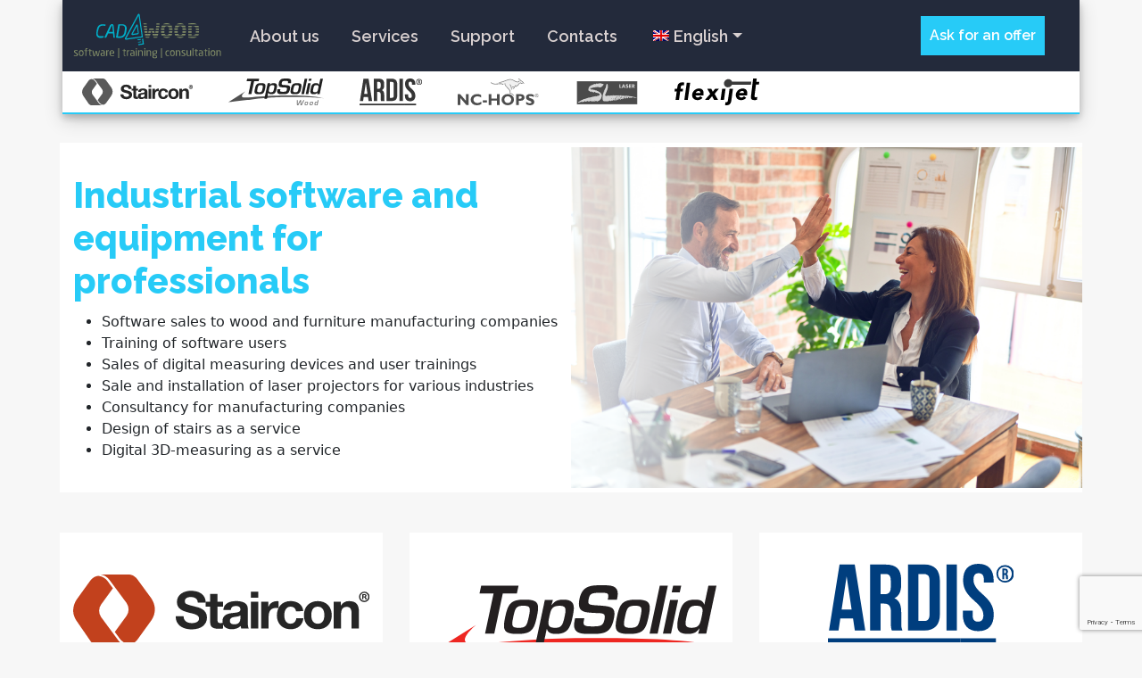

--- FILE ---
content_type: text/html; charset=UTF-8
request_url: https://www.cad4wood.eu/
body_size: 20475
content:
<!DOCTYPE html>
<html lang="en-US">
<head>
	<meta charset="UTF-8">
	<meta name="viewport" content="width=device-width, initial-scale=1, shrink-to-fit=no">

<link rel="preconnect" href="https://fonts.googleapis.com">
<link rel="preconnect" href="https://fonts.gstatic.com" crossorigin>
<link href="https://fonts.googleapis.com/css2?family=Raleway:ital,wght@0,100;0,200;0,300;0,400;0,500;0,600;0,700;0,800;0,900;1,100;1,200;1,300;1,400;1,500;1,600;1,700;1,800;1,900&display=swap" rel="stylesheet">
	<meta name='robots' content='index, follow, max-image-preview:large, max-snippet:-1, max-video-preview:-1' />
	<style>img:is([sizes="auto" i], [sizes^="auto," i]) { contain-intrinsic-size: 3000px 1500px }</style>
	<link rel="alternate" hreflang="en" href="https://www.cad4wood.eu/" />
<link rel="alternate" hreflang="et" href="https://www.cad4wood.eu/et/" />
<link rel="alternate" hreflang="fi" href="https://www.cad4wood.eu/fi/" />
<link rel="alternate" hreflang="x-default" href="https://www.cad4wood.eu/" />

	<!-- This site is optimized with the Yoast SEO plugin v26.2 - https://yoast.com/wordpress/plugins/seo/ -->
	<title>Main page - Cad4Wood</title>
	<meta name="description" content="CAD4Wood - Industrial software and equipment for professionals. Flexijet 3D, Staircon CAD/CAM, SL-Laser, NC-Hops, TopSolid´Wood, Ardis, Flexijet Stairbox, Statcon. Staircase design. Digital measuring." />
	<link rel="canonical" href="https://www.cad4wood.eu/" />
	<meta property="og:locale" content="en_US" />
	<meta property="og:type" content="website" />
	<meta property="og:title" content="Main page - Cad4Wood" />
	<meta property="og:description" content="CAD4Wood - Industrial software and equipment for professionals. Flexijet 3D, Staircon CAD/CAM, SL-Laser, NC-Hops, TopSolid´Wood, Ardis, Flexijet Stairbox, Statcon. Staircase design. Digital measuring." />
	<meta property="og:url" content="https://www.cad4wood.eu/" />
	<meta property="og:site_name" content="Cad4Wood" />
	<meta property="article:publisher" content="https://www.facebook.com/CAD4Wood" />
	<meta property="article:modified_time" content="2024-08-20T07:29:12+00:00" />
	<meta name="twitter:card" content="summary_large_image" />
	<script type="application/ld+json" class="yoast-schema-graph">{"@context":"https://schema.org","@graph":[{"@type":"WebPage","@id":"https://www.cad4wood.eu/","url":"https://www.cad4wood.eu/","name":"Main page - Cad4Wood","isPartOf":{"@id":"https://www.cad4wood.eu/#website"},"about":{"@id":"https://www.cad4wood.eu/#organization"},"datePublished":"2022-03-08T12:31:11+00:00","dateModified":"2024-08-20T07:29:12+00:00","description":"CAD4Wood - Industrial software and equipment for professionals. Flexijet 3D, Staircon CAD/CAM, SL-Laser, NC-Hops, TopSolid´Wood, Ardis, Flexijet Stairbox, Statcon. Staircase design. Digital measuring.","breadcrumb":{"@id":"https://www.cad4wood.eu/#breadcrumb"},"inLanguage":"en-US","potentialAction":[{"@type":"ReadAction","target":["https://www.cad4wood.eu/"]}]},{"@type":"BreadcrumbList","@id":"https://www.cad4wood.eu/#breadcrumb","itemListElement":[{"@type":"ListItem","position":1,"name":"Home"}]},{"@type":"WebSite","@id":"https://www.cad4wood.eu/#website","url":"https://www.cad4wood.eu/","name":"Cad4Wood","description":"Tarkvara ja seadmed puidu- ja mööblitööstusele","publisher":{"@id":"https://www.cad4wood.eu/#organization"},"potentialAction":[{"@type":"SearchAction","target":{"@type":"EntryPoint","urlTemplate":"https://www.cad4wood.eu/?s={search_term_string}"},"query-input":{"@type":"PropertyValueSpecification","valueRequired":true,"valueName":"search_term_string"}}],"inLanguage":"en-US"},{"@type":"Organization","@id":"https://www.cad4wood.eu/#organization","name":"Cad4Wood","url":"https://www.cad4wood.eu/","logo":{"@type":"ImageObject","inLanguage":"en-US","@id":"https://www.cad4wood.eu/#/schema/logo/image/","url":"http://www.cad4wood.eu/wp-content/uploads/2022/07/cad4wood_logo_short_web_300px-1.png","contentUrl":"http://www.cad4wood.eu/wp-content/uploads/2022/07/cad4wood_logo_short_web_300px-1.png","width":300,"height":300,"caption":"Cad4Wood"},"image":{"@id":"https://www.cad4wood.eu/#/schema/logo/image/"},"sameAs":["https://www.facebook.com/CAD4Wood"]}]}</script>
	<!-- / Yoast SEO plugin. -->


<link rel="alternate" type="application/rss+xml" title="Cad4Wood &raquo; Feed" href="https://www.cad4wood.eu/feed/" />
<link rel="alternate" type="application/rss+xml" title="Cad4Wood &raquo; Comments Feed" href="https://www.cad4wood.eu/comments/feed/" />
<script>
window._wpemojiSettings = {"baseUrl":"https:\/\/s.w.org\/images\/core\/emoji\/16.0.1\/72x72\/","ext":".png","svgUrl":"https:\/\/s.w.org\/images\/core\/emoji\/16.0.1\/svg\/","svgExt":".svg","source":{"wpemoji":"https:\/\/www.cad4wood.eu\/wp-includes\/js\/wp-emoji.js?ver=6.8.2","twemoji":"https:\/\/www.cad4wood.eu\/wp-includes\/js\/twemoji.js?ver=6.8.2"}};
/**
 * @output wp-includes/js/wp-emoji-loader.js
 */

/**
 * Emoji Settings as exported in PHP via _print_emoji_detection_script().
 * @typedef WPEmojiSettings
 * @type {object}
 * @property {?object} source
 * @property {?string} source.concatemoji
 * @property {?string} source.twemoji
 * @property {?string} source.wpemoji
 * @property {?boolean} DOMReady
 * @property {?Function} readyCallback
 */

/**
 * Support tests.
 * @typedef SupportTests
 * @type {object}
 * @property {?boolean} flag
 * @property {?boolean} emoji
 */

/**
 * IIFE to detect emoji support and load Twemoji if needed.
 *
 * @param {Window} window
 * @param {Document} document
 * @param {WPEmojiSettings} settings
 */
( function wpEmojiLoader( window, document, settings ) {
	if ( typeof Promise === 'undefined' ) {
		return;
	}

	var sessionStorageKey = 'wpEmojiSettingsSupports';
	var tests = [ 'flag', 'emoji' ];

	/**
	 * Checks whether the browser supports offloading to a Worker.
	 *
	 * @since 6.3.0
	 *
	 * @private
	 *
	 * @returns {boolean}
	 */
	function supportsWorkerOffloading() {
		return (
			typeof Worker !== 'undefined' &&
			typeof OffscreenCanvas !== 'undefined' &&
			typeof URL !== 'undefined' &&
			URL.createObjectURL &&
			typeof Blob !== 'undefined'
		);
	}

	/**
	 * @typedef SessionSupportTests
	 * @type {object}
	 * @property {number} timestamp
	 * @property {SupportTests} supportTests
	 */

	/**
	 * Get support tests from session.
	 *
	 * @since 6.3.0
	 *
	 * @private
	 *
	 * @returns {?SupportTests} Support tests, or null if not set or older than 1 week.
	 */
	function getSessionSupportTests() {
		try {
			/** @type {SessionSupportTests} */
			var item = JSON.parse(
				sessionStorage.getItem( sessionStorageKey )
			);
			if (
				typeof item === 'object' &&
				typeof item.timestamp === 'number' &&
				new Date().valueOf() < item.timestamp + 604800 && // Note: Number is a week in seconds.
				typeof item.supportTests === 'object'
			) {
				return item.supportTests;
			}
		} catch ( e ) {}
		return null;
	}

	/**
	 * Persist the supports in session storage.
	 *
	 * @since 6.3.0
	 *
	 * @private
	 *
	 * @param {SupportTests} supportTests Support tests.
	 */
	function setSessionSupportTests( supportTests ) {
		try {
			/** @type {SessionSupportTests} */
			var item = {
				supportTests: supportTests,
				timestamp: new Date().valueOf()
			};

			sessionStorage.setItem(
				sessionStorageKey,
				JSON.stringify( item )
			);
		} catch ( e ) {}
	}

	/**
	 * Checks if two sets of Emoji characters render the same visually.
	 *
	 * This is used to determine if the browser is rendering an emoji with multiple data points
	 * correctly. set1 is the emoji in the correct form, using a zero-width joiner. set2 is the emoji
	 * in the incorrect form, using a zero-width space. If the two sets render the same, then the browser
	 * does not support the emoji correctly.
	 *
	 * This function may be serialized to run in a Worker. Therefore, it cannot refer to variables from the containing
	 * scope. Everything must be passed by parameters.
	 *
	 * @since 4.9.0
	 *
	 * @private
	 *
	 * @param {CanvasRenderingContext2D} context 2D Context.
	 * @param {string} set1 Set of Emoji to test.
	 * @param {string} set2 Set of Emoji to test.
	 *
	 * @return {boolean} True if the two sets render the same.
	 */
	function emojiSetsRenderIdentically( context, set1, set2 ) {
		// Cleanup from previous test.
		context.clearRect( 0, 0, context.canvas.width, context.canvas.height );
		context.fillText( set1, 0, 0 );
		var rendered1 = new Uint32Array(
			context.getImageData(
				0,
				0,
				context.canvas.width,
				context.canvas.height
			).data
		);

		// Cleanup from previous test.
		context.clearRect( 0, 0, context.canvas.width, context.canvas.height );
		context.fillText( set2, 0, 0 );
		var rendered2 = new Uint32Array(
			context.getImageData(
				0,
				0,
				context.canvas.width,
				context.canvas.height
			).data
		);

		return rendered1.every( function ( rendered2Data, index ) {
			return rendered2Data === rendered2[ index ];
		} );
	}

	/**
	 * Checks if the center point of a single emoji is empty.
	 *
	 * This is used to determine if the browser is rendering an emoji with a single data point
	 * correctly. The center point of an incorrectly rendered emoji will be empty. A correctly
	 * rendered emoji will have a non-zero value at the center point.
	 *
	 * This function may be serialized to run in a Worker. Therefore, it cannot refer to variables from the containing
	 * scope. Everything must be passed by parameters.
	 *
	 * @since 6.8.2
	 *
	 * @private
	 *
	 * @param {CanvasRenderingContext2D} context 2D Context.
	 * @param {string} emoji Emoji to test.
	 *
	 * @return {boolean} True if the center point is empty.
	 */
	function emojiRendersEmptyCenterPoint( context, emoji ) {
		// Cleanup from previous test.
		context.clearRect( 0, 0, context.canvas.width, context.canvas.height );
		context.fillText( emoji, 0, 0 );

		// Test if the center point (16, 16) is empty (0,0,0,0).
		var centerPoint = context.getImageData(16, 16, 1, 1);
		for ( var i = 0; i < centerPoint.data.length; i++ ) {
			if ( centerPoint.data[ i ] !== 0 ) {
				// Stop checking the moment it's known not to be empty.
				return false;
			}
		}

		return true;
	}

	/**
	 * Determines if the browser properly renders Emoji that Twemoji can supplement.
	 *
	 * This function may be serialized to run in a Worker. Therefore, it cannot refer to variables from the containing
	 * scope. Everything must be passed by parameters.
	 *
	 * @since 4.2.0
	 *
	 * @private
	 *
	 * @param {CanvasRenderingContext2D} context 2D Context.
	 * @param {string} type Whether to test for support of "flag" or "emoji".
	 * @param {Function} emojiSetsRenderIdentically Reference to emojiSetsRenderIdentically function, needed due to minification.
	 * @param {Function} emojiRendersEmptyCenterPoint Reference to emojiRendersEmptyCenterPoint function, needed due to minification.
	 *
	 * @return {boolean} True if the browser can render emoji, false if it cannot.
	 */
	function browserSupportsEmoji( context, type, emojiSetsRenderIdentically, emojiRendersEmptyCenterPoint ) {
		var isIdentical;

		switch ( type ) {
			case 'flag':
				/*
				 * Test for Transgender flag compatibility. Added in Unicode 13.
				 *
				 * To test for support, we try to render it, and compare the rendering to how it would look if
				 * the browser doesn't render it correctly (white flag emoji + transgender symbol).
				 */
				isIdentical = emojiSetsRenderIdentically(
					context,
					'\uD83C\uDFF3\uFE0F\u200D\u26A7\uFE0F', // as a zero-width joiner sequence
					'\uD83C\uDFF3\uFE0F\u200B\u26A7\uFE0F' // separated by a zero-width space
				);

				if ( isIdentical ) {
					return false;
				}

				/*
				 * Test for Sark flag compatibility. This is the least supported of the letter locale flags,
				 * so gives us an easy test for full support.
				 *
				 * To test for support, we try to render it, and compare the rendering to how it would look if
				 * the browser doesn't render it correctly ([C] + [Q]).
				 */
				isIdentical = emojiSetsRenderIdentically(
					context,
					'\uD83C\uDDE8\uD83C\uDDF6', // as the sequence of two code points
					'\uD83C\uDDE8\u200B\uD83C\uDDF6' // as the two code points separated by a zero-width space
				);

				if ( isIdentical ) {
					return false;
				}

				/*
				 * Test for English flag compatibility. England is a country in the United Kingdom, it
				 * does not have a two letter locale code but rather a five letter sub-division code.
				 *
				 * To test for support, we try to render it, and compare the rendering to how it would look if
				 * the browser doesn't render it correctly (black flag emoji + [G] + [B] + [E] + [N] + [G]).
				 */
				isIdentical = emojiSetsRenderIdentically(
					context,
					// as the flag sequence
					'\uD83C\uDFF4\uDB40\uDC67\uDB40\uDC62\uDB40\uDC65\uDB40\uDC6E\uDB40\uDC67\uDB40\uDC7F',
					// with each code point separated by a zero-width space
					'\uD83C\uDFF4\u200B\uDB40\uDC67\u200B\uDB40\uDC62\u200B\uDB40\uDC65\u200B\uDB40\uDC6E\u200B\uDB40\uDC67\u200B\uDB40\uDC7F'
				);

				return ! isIdentical;
			case 'emoji':
				/*
				 * Does Emoji 16.0 cause the browser to go splat?
				 *
				 * To test for Emoji 16.0 support, try to render a new emoji: Splatter.
				 *
				 * The splatter emoji is a single code point emoji. Testing for browser support
				 * required testing the center point of the emoji to see if it is empty.
				 *
				 * 0xD83E 0xDEDF (\uD83E\uDEDF) == 🫟 Splatter.
				 *
				 * When updating this test, please ensure that the emoji is either a single code point
				 * or switch to using the emojiSetsRenderIdentically function and testing with a zero-width
				 * joiner vs a zero-width space.
				 */
				var notSupported = emojiRendersEmptyCenterPoint( context, '\uD83E\uDEDF' );
				return ! notSupported;
		}

		return false;
	}

	/**
	 * Checks emoji support tests.
	 *
	 * This function may be serialized to run in a Worker. Therefore, it cannot refer to variables from the containing
	 * scope. Everything must be passed by parameters.
	 *
	 * @since 6.3.0
	 *
	 * @private
	 *
	 * @param {string[]} tests Tests.
	 * @param {Function} browserSupportsEmoji Reference to browserSupportsEmoji function, needed due to minification.
	 * @param {Function} emojiSetsRenderIdentically Reference to emojiSetsRenderIdentically function, needed due to minification.
	 * @param {Function} emojiRendersEmptyCenterPoint Reference to emojiRendersEmptyCenterPoint function, needed due to minification.
	 *
	 * @return {SupportTests} Support tests.
	 */
	function testEmojiSupports( tests, browserSupportsEmoji, emojiSetsRenderIdentically, emojiRendersEmptyCenterPoint ) {
		var canvas;
		if (
			typeof WorkerGlobalScope !== 'undefined' &&
			self instanceof WorkerGlobalScope
		) {
			canvas = new OffscreenCanvas( 300, 150 ); // Dimensions are default for HTMLCanvasElement.
		} else {
			canvas = document.createElement( 'canvas' );
		}

		var context = canvas.getContext( '2d', { willReadFrequently: true } );

		/*
		 * Chrome on OS X added native emoji rendering in M41. Unfortunately,
		 * it doesn't work when the font is bolder than 500 weight. So, we
		 * check for bold rendering support to avoid invisible emoji in Chrome.
		 */
		context.textBaseline = 'top';
		context.font = '600 32px Arial';

		var supports = {};
		tests.forEach( function ( test ) {
			supports[ test ] = browserSupportsEmoji( context, test, emojiSetsRenderIdentically, emojiRendersEmptyCenterPoint );
		} );
		return supports;
	}

	/**
	 * Adds a script to the head of the document.
	 *
	 * @ignore
	 *
	 * @since 4.2.0
	 *
	 * @param {string} src The url where the script is located.
	 *
	 * @return {void}
	 */
	function addScript( src ) {
		var script = document.createElement( 'script' );
		script.src = src;
		script.defer = true;
		document.head.appendChild( script );
	}

	settings.supports = {
		everything: true,
		everythingExceptFlag: true
	};

	// Create a promise for DOMContentLoaded since the worker logic may finish after the event has fired.
	var domReadyPromise = new Promise( function ( resolve ) {
		document.addEventListener( 'DOMContentLoaded', resolve, {
			once: true
		} );
	} );

	// Obtain the emoji support from the browser, asynchronously when possible.
	new Promise( function ( resolve ) {
		var supportTests = getSessionSupportTests();
		if ( supportTests ) {
			resolve( supportTests );
			return;
		}

		if ( supportsWorkerOffloading() ) {
			try {
				// Note that the functions are being passed as arguments due to minification.
				var workerScript =
					'postMessage(' +
					testEmojiSupports.toString() +
					'(' +
					[
						JSON.stringify( tests ),
						browserSupportsEmoji.toString(),
						emojiSetsRenderIdentically.toString(),
						emojiRendersEmptyCenterPoint.toString()
					].join( ',' ) +
					'));';
				var blob = new Blob( [ workerScript ], {
					type: 'text/javascript'
				} );
				var worker = new Worker( URL.createObjectURL( blob ), { name: 'wpTestEmojiSupports' } );
				worker.onmessage = function ( event ) {
					supportTests = event.data;
					setSessionSupportTests( supportTests );
					worker.terminate();
					resolve( supportTests );
				};
				return;
			} catch ( e ) {}
		}

		supportTests = testEmojiSupports( tests, browserSupportsEmoji, emojiSetsRenderIdentically, emojiRendersEmptyCenterPoint );
		setSessionSupportTests( supportTests );
		resolve( supportTests );
	} )
		// Once the browser emoji support has been obtained from the session, finalize the settings.
		.then( function ( supportTests ) {
			/*
			 * Tests the browser support for flag emojis and other emojis, and adjusts the
			 * support settings accordingly.
			 */
			for ( var test in supportTests ) {
				settings.supports[ test ] = supportTests[ test ];

				settings.supports.everything =
					settings.supports.everything && settings.supports[ test ];

				if ( 'flag' !== test ) {
					settings.supports.everythingExceptFlag =
						settings.supports.everythingExceptFlag &&
						settings.supports[ test ];
				}
			}

			settings.supports.everythingExceptFlag =
				settings.supports.everythingExceptFlag &&
				! settings.supports.flag;

			// Sets DOMReady to false and assigns a ready function to settings.
			settings.DOMReady = false;
			settings.readyCallback = function () {
				settings.DOMReady = true;
			};
		} )
		.then( function () {
			return domReadyPromise;
		} )
		.then( function () {
			// When the browser can not render everything we need to load a polyfill.
			if ( ! settings.supports.everything ) {
				settings.readyCallback();

				var src = settings.source || {};

				if ( src.concatemoji ) {
					addScript( src.concatemoji );
				} else if ( src.wpemoji && src.twemoji ) {
					addScript( src.twemoji );
					addScript( src.wpemoji );
				}
			}
		} );
} )( window, document, window._wpemojiSettings );
</script>
<style id='wp-emoji-styles-inline-css'>

	img.wp-smiley, img.emoji {
		display: inline !important;
		border: none !important;
		box-shadow: none !important;
		height: 1em !important;
		width: 1em !important;
		margin: 0 0.07em !important;
		vertical-align: -0.1em !important;
		background: none !important;
		padding: 0 !important;
	}
</style>
<link rel='stylesheet' id='wp-block-library-css' href='https://www.cad4wood.eu/wp-includes/css/dist/block-library/style.css?ver=6.8.2' media='all' />
<style id='wp-block-library-theme-inline-css'>
.wp-block-audio :where(figcaption){
  color:#555;
  font-size:13px;
  text-align:center;
}
.is-dark-theme .wp-block-audio :where(figcaption){
  color:#ffffffa6;
}

.wp-block-audio{
  margin:0 0 1em;
}

.wp-block-code{
  border:1px solid #ccc;
  border-radius:4px;
  font-family:Menlo,Consolas,monaco,monospace;
  padding:.8em 1em;
}

.wp-block-embed :where(figcaption){
  color:#555;
  font-size:13px;
  text-align:center;
}
.is-dark-theme .wp-block-embed :where(figcaption){
  color:#ffffffa6;
}

.wp-block-embed{
  margin:0 0 1em;
}

.blocks-gallery-caption{
  color:#555;
  font-size:13px;
  text-align:center;
}
.is-dark-theme .blocks-gallery-caption{
  color:#ffffffa6;
}

:root :where(.wp-block-image figcaption){
  color:#555;
  font-size:13px;
  text-align:center;
}
.is-dark-theme :root :where(.wp-block-image figcaption){
  color:#ffffffa6;
}

.wp-block-image{
  margin:0 0 1em;
}

.wp-block-pullquote{
  border-bottom:4px solid;
  border-top:4px solid;
  color:currentColor;
  margin-bottom:1.75em;
}
.wp-block-pullquote cite,.wp-block-pullquote footer,.wp-block-pullquote__citation{
  color:currentColor;
  font-size:.8125em;
  font-style:normal;
  text-transform:uppercase;
}

.wp-block-quote{
  border-left:.25em solid;
  margin:0 0 1.75em;
  padding-left:1em;
}
.wp-block-quote cite,.wp-block-quote footer{
  color:currentColor;
  font-size:.8125em;
  font-style:normal;
  position:relative;
}
.wp-block-quote:where(.has-text-align-right){
  border-left:none;
  border-right:.25em solid;
  padding-left:0;
  padding-right:1em;
}
.wp-block-quote:where(.has-text-align-center){
  border:none;
  padding-left:0;
}
.wp-block-quote.is-large,.wp-block-quote.is-style-large,.wp-block-quote:where(.is-style-plain){
  border:none;
}

.wp-block-search .wp-block-search__label{
  font-weight:700;
}

.wp-block-search__button{
  border:1px solid #ccc;
  padding:.375em .625em;
}

:where(.wp-block-group.has-background){
  padding:1.25em 2.375em;
}

.wp-block-separator.has-css-opacity{
  opacity:.4;
}

.wp-block-separator{
  border:none;
  border-bottom:2px solid;
  margin-left:auto;
  margin-right:auto;
}
.wp-block-separator.has-alpha-channel-opacity{
  opacity:1;
}
.wp-block-separator:not(.is-style-wide):not(.is-style-dots){
  width:100px;
}
.wp-block-separator.has-background:not(.is-style-dots){
  border-bottom:none;
  height:1px;
}
.wp-block-separator.has-background:not(.is-style-wide):not(.is-style-dots){
  height:2px;
}

.wp-block-table{
  margin:0 0 1em;
}
.wp-block-table td,.wp-block-table th{
  word-break:normal;
}
.wp-block-table :where(figcaption){
  color:#555;
  font-size:13px;
  text-align:center;
}
.is-dark-theme .wp-block-table :where(figcaption){
  color:#ffffffa6;
}

.wp-block-video :where(figcaption){
  color:#555;
  font-size:13px;
  text-align:center;
}
.is-dark-theme .wp-block-video :where(figcaption){
  color:#ffffffa6;
}

.wp-block-video{
  margin:0 0 1em;
}

:root :where(.wp-block-template-part.has-background){
  margin-bottom:0;
  margin-top:0;
  padding:1.25em 2.375em;
}
</style>
<style id='classic-theme-styles-inline-css'>
/**
 * These rules are needed for backwards compatibility.
 * They should match the button element rules in the base theme.json file.
 */
.wp-block-button__link {
	color: #ffffff;
	background-color: #32373c;
	border-radius: 9999px; /* 100% causes an oval, but any explicit but really high value retains the pill shape. */

	/* This needs a low specificity so it won't override the rules from the button element if defined in theme.json. */
	box-shadow: none;
	text-decoration: none;

	/* The extra 2px are added to size solids the same as the outline versions.*/
	padding: calc(0.667em + 2px) calc(1.333em + 2px);

	font-size: 1.125em;
}

.wp-block-file__button {
	background: #32373c;
	color: #ffffff;
	text-decoration: none;
}

</style>
<style id='safe-svg-svg-icon-style-inline-css'>
.safe-svg-cover{text-align:center}.safe-svg-cover .safe-svg-inside{display:inline-block;max-width:100%}.safe-svg-cover svg{fill:currentColor;height:100%;max-height:100%;max-width:100%;width:100%}

</style>
<style id='global-styles-inline-css'>
:root{--wp--preset--aspect-ratio--square: 1;--wp--preset--aspect-ratio--4-3: 4/3;--wp--preset--aspect-ratio--3-4: 3/4;--wp--preset--aspect-ratio--3-2: 3/2;--wp--preset--aspect-ratio--2-3: 2/3;--wp--preset--aspect-ratio--16-9: 16/9;--wp--preset--aspect-ratio--9-16: 9/16;--wp--preset--color--black: #000000;--wp--preset--color--cyan-bluish-gray: #abb8c3;--wp--preset--color--white: #ffffff;--wp--preset--color--pale-pink: #f78da7;--wp--preset--color--vivid-red: #cf2e2e;--wp--preset--color--luminous-vivid-orange: #ff6900;--wp--preset--color--luminous-vivid-amber: #fcb900;--wp--preset--color--light-green-cyan: #7bdcb5;--wp--preset--color--vivid-green-cyan: #00d084;--wp--preset--color--pale-cyan-blue: #8ed1fc;--wp--preset--color--vivid-cyan-blue: #0693e3;--wp--preset--color--vivid-purple: #9b51e0;--wp--preset--gradient--vivid-cyan-blue-to-vivid-purple: linear-gradient(135deg,rgba(6,147,227,1) 0%,rgb(155,81,224) 100%);--wp--preset--gradient--light-green-cyan-to-vivid-green-cyan: linear-gradient(135deg,rgb(122,220,180) 0%,rgb(0,208,130) 100%);--wp--preset--gradient--luminous-vivid-amber-to-luminous-vivid-orange: linear-gradient(135deg,rgba(252,185,0,1) 0%,rgba(255,105,0,1) 100%);--wp--preset--gradient--luminous-vivid-orange-to-vivid-red: linear-gradient(135deg,rgba(255,105,0,1) 0%,rgb(207,46,46) 100%);--wp--preset--gradient--very-light-gray-to-cyan-bluish-gray: linear-gradient(135deg,rgb(238,238,238) 0%,rgb(169,184,195) 100%);--wp--preset--gradient--cool-to-warm-spectrum: linear-gradient(135deg,rgb(74,234,220) 0%,rgb(151,120,209) 20%,rgb(207,42,186) 40%,rgb(238,44,130) 60%,rgb(251,105,98) 80%,rgb(254,248,76) 100%);--wp--preset--gradient--blush-light-purple: linear-gradient(135deg,rgb(255,206,236) 0%,rgb(152,150,240) 100%);--wp--preset--gradient--blush-bordeaux: linear-gradient(135deg,rgb(254,205,165) 0%,rgb(254,45,45) 50%,rgb(107,0,62) 100%);--wp--preset--gradient--luminous-dusk: linear-gradient(135deg,rgb(255,203,112) 0%,rgb(199,81,192) 50%,rgb(65,88,208) 100%);--wp--preset--gradient--pale-ocean: linear-gradient(135deg,rgb(255,245,203) 0%,rgb(182,227,212) 50%,rgb(51,167,181) 100%);--wp--preset--gradient--electric-grass: linear-gradient(135deg,rgb(202,248,128) 0%,rgb(113,206,126) 100%);--wp--preset--gradient--midnight: linear-gradient(135deg,rgb(2,3,129) 0%,rgb(40,116,252) 100%);--wp--preset--font-size--small: 13px;--wp--preset--font-size--medium: 20px;--wp--preset--font-size--large: 36px;--wp--preset--font-size--x-large: 42px;--wp--preset--spacing--20: 0.44rem;--wp--preset--spacing--30: 0.67rem;--wp--preset--spacing--40: 1rem;--wp--preset--spacing--50: 1.5rem;--wp--preset--spacing--60: 2.25rem;--wp--preset--spacing--70: 3.38rem;--wp--preset--spacing--80: 5.06rem;--wp--preset--shadow--natural: 6px 6px 9px rgba(0, 0, 0, 0.2);--wp--preset--shadow--deep: 12px 12px 50px rgba(0, 0, 0, 0.4);--wp--preset--shadow--sharp: 6px 6px 0px rgba(0, 0, 0, 0.2);--wp--preset--shadow--outlined: 6px 6px 0px -3px rgba(255, 255, 255, 1), 6px 6px rgba(0, 0, 0, 1);--wp--preset--shadow--crisp: 6px 6px 0px rgba(0, 0, 0, 1);}:where(.is-layout-flex){gap: 0.5em;}:where(.is-layout-grid){gap: 0.5em;}body .is-layout-flex{display: flex;}.is-layout-flex{flex-wrap: wrap;align-items: center;}.is-layout-flex > :is(*, div){margin: 0;}body .is-layout-grid{display: grid;}.is-layout-grid > :is(*, div){margin: 0;}:where(.wp-block-columns.is-layout-flex){gap: 2em;}:where(.wp-block-columns.is-layout-grid){gap: 2em;}:where(.wp-block-post-template.is-layout-flex){gap: 1.25em;}:where(.wp-block-post-template.is-layout-grid){gap: 1.25em;}.has-black-color{color: var(--wp--preset--color--black) !important;}.has-cyan-bluish-gray-color{color: var(--wp--preset--color--cyan-bluish-gray) !important;}.has-white-color{color: var(--wp--preset--color--white) !important;}.has-pale-pink-color{color: var(--wp--preset--color--pale-pink) !important;}.has-vivid-red-color{color: var(--wp--preset--color--vivid-red) !important;}.has-luminous-vivid-orange-color{color: var(--wp--preset--color--luminous-vivid-orange) !important;}.has-luminous-vivid-amber-color{color: var(--wp--preset--color--luminous-vivid-amber) !important;}.has-light-green-cyan-color{color: var(--wp--preset--color--light-green-cyan) !important;}.has-vivid-green-cyan-color{color: var(--wp--preset--color--vivid-green-cyan) !important;}.has-pale-cyan-blue-color{color: var(--wp--preset--color--pale-cyan-blue) !important;}.has-vivid-cyan-blue-color{color: var(--wp--preset--color--vivid-cyan-blue) !important;}.has-vivid-purple-color{color: var(--wp--preset--color--vivid-purple) !important;}.has-black-background-color{background-color: var(--wp--preset--color--black) !important;}.has-cyan-bluish-gray-background-color{background-color: var(--wp--preset--color--cyan-bluish-gray) !important;}.has-white-background-color{background-color: var(--wp--preset--color--white) !important;}.has-pale-pink-background-color{background-color: var(--wp--preset--color--pale-pink) !important;}.has-vivid-red-background-color{background-color: var(--wp--preset--color--vivid-red) !important;}.has-luminous-vivid-orange-background-color{background-color: var(--wp--preset--color--luminous-vivid-orange) !important;}.has-luminous-vivid-amber-background-color{background-color: var(--wp--preset--color--luminous-vivid-amber) !important;}.has-light-green-cyan-background-color{background-color: var(--wp--preset--color--light-green-cyan) !important;}.has-vivid-green-cyan-background-color{background-color: var(--wp--preset--color--vivid-green-cyan) !important;}.has-pale-cyan-blue-background-color{background-color: var(--wp--preset--color--pale-cyan-blue) !important;}.has-vivid-cyan-blue-background-color{background-color: var(--wp--preset--color--vivid-cyan-blue) !important;}.has-vivid-purple-background-color{background-color: var(--wp--preset--color--vivid-purple) !important;}.has-black-border-color{border-color: var(--wp--preset--color--black) !important;}.has-cyan-bluish-gray-border-color{border-color: var(--wp--preset--color--cyan-bluish-gray) !important;}.has-white-border-color{border-color: var(--wp--preset--color--white) !important;}.has-pale-pink-border-color{border-color: var(--wp--preset--color--pale-pink) !important;}.has-vivid-red-border-color{border-color: var(--wp--preset--color--vivid-red) !important;}.has-luminous-vivid-orange-border-color{border-color: var(--wp--preset--color--luminous-vivid-orange) !important;}.has-luminous-vivid-amber-border-color{border-color: var(--wp--preset--color--luminous-vivid-amber) !important;}.has-light-green-cyan-border-color{border-color: var(--wp--preset--color--light-green-cyan) !important;}.has-vivid-green-cyan-border-color{border-color: var(--wp--preset--color--vivid-green-cyan) !important;}.has-pale-cyan-blue-border-color{border-color: var(--wp--preset--color--pale-cyan-blue) !important;}.has-vivid-cyan-blue-border-color{border-color: var(--wp--preset--color--vivid-cyan-blue) !important;}.has-vivid-purple-border-color{border-color: var(--wp--preset--color--vivid-purple) !important;}.has-vivid-cyan-blue-to-vivid-purple-gradient-background{background: var(--wp--preset--gradient--vivid-cyan-blue-to-vivid-purple) !important;}.has-light-green-cyan-to-vivid-green-cyan-gradient-background{background: var(--wp--preset--gradient--light-green-cyan-to-vivid-green-cyan) !important;}.has-luminous-vivid-amber-to-luminous-vivid-orange-gradient-background{background: var(--wp--preset--gradient--luminous-vivid-amber-to-luminous-vivid-orange) !important;}.has-luminous-vivid-orange-to-vivid-red-gradient-background{background: var(--wp--preset--gradient--luminous-vivid-orange-to-vivid-red) !important;}.has-very-light-gray-to-cyan-bluish-gray-gradient-background{background: var(--wp--preset--gradient--very-light-gray-to-cyan-bluish-gray) !important;}.has-cool-to-warm-spectrum-gradient-background{background: var(--wp--preset--gradient--cool-to-warm-spectrum) !important;}.has-blush-light-purple-gradient-background{background: var(--wp--preset--gradient--blush-light-purple) !important;}.has-blush-bordeaux-gradient-background{background: var(--wp--preset--gradient--blush-bordeaux) !important;}.has-luminous-dusk-gradient-background{background: var(--wp--preset--gradient--luminous-dusk) !important;}.has-pale-ocean-gradient-background{background: var(--wp--preset--gradient--pale-ocean) !important;}.has-electric-grass-gradient-background{background: var(--wp--preset--gradient--electric-grass) !important;}.has-midnight-gradient-background{background: var(--wp--preset--gradient--midnight) !important;}.has-small-font-size{font-size: var(--wp--preset--font-size--small) !important;}.has-medium-font-size{font-size: var(--wp--preset--font-size--medium) !important;}.has-large-font-size{font-size: var(--wp--preset--font-size--large) !important;}.has-x-large-font-size{font-size: var(--wp--preset--font-size--x-large) !important;}
:where(.wp-block-post-template.is-layout-flex){gap: 1.25em;}:where(.wp-block-post-template.is-layout-grid){gap: 1.25em;}
:where(.wp-block-columns.is-layout-flex){gap: 2em;}:where(.wp-block-columns.is-layout-grid){gap: 2em;}
:root :where(.wp-block-pullquote){font-size: 1.5em;line-height: 1.6;}
</style>
<link rel='stylesheet' id='contact-form-7-css' href='https://www.cad4wood.eu/wp-content/plugins/contact-form-7/includes/css/styles.css?ver=6.1.2' media='all' />
<link rel='stylesheet' id='menu-image-css' href='https://www.cad4wood.eu/wp-content/plugins/menu-image/includes/css/menu-image.css?ver=3.13' media='all' />
<link rel='stylesheet' id='dashicons-css' href='https://www.cad4wood.eu/wp-includes/css/dashicons.css?ver=6.8.2' media='all' />
<link rel='stylesheet' id='wpml-legacy-horizontal-list-0-css' href='https://www.cad4wood.eu/wp-content/plugins/sitepress-multilingual-cms/templates/language-switchers/legacy-list-horizontal/style.min.css?ver=1' media='all' />
<link rel='stylesheet' id='wpml-menu-item-0-css' href='https://www.cad4wood.eu/wp-content/plugins/sitepress-multilingual-cms/templates/language-switchers/menu-item/style.min.css?ver=1' media='all' />
<link rel='stylesheet' id='style-css' href='https://www.cad4wood.eu/wp-content/themes/cad4wood/style.css?ver=3.0.3' media='all' />
<link rel='stylesheet' id='main-css' href='https://www.cad4wood.eu/wp-content/themes/cad4wood/assets/css/main.css?ver=3.0.3' media='all' />
<link rel='stylesheet' id='js_composer_front-css' href='https://www.cad4wood.eu/wp-content/plugins/js_composer/assets/css/js_composer.min.css?ver=8.5' media='all' />
<link rel='stylesheet' id='ald-styles-css' href='https://www.cad4wood.eu/wp-content/plugins/ajax-load-more-anything/assets/styles.min.css?ver=3.3.8' media='all' />
<script id="wpml-cookie-js-extra">
var wpml_cookies = {"wp-wpml_current_language":{"value":"en","expires":1,"path":"\/"}};
var wpml_cookies = {"wp-wpml_current_language":{"value":"en","expires":1,"path":"\/"}};
</script>
<script src="https://www.cad4wood.eu/wp-content/plugins/sitepress-multilingual-cms/res/js/cookies/language-cookie.js?ver=476000" id="wpml-cookie-js" defer data-wp-strategy="defer"></script>
<script src="https://www.cad4wood.eu/wp-includes/js/jquery/jquery.js?ver=3.7.1" id="jquery-core-js"></script>
<script src="https://www.cad4wood.eu/wp-includes/js/jquery/jquery-migrate.js?ver=3.4.1" id="jquery-migrate-js"></script>
<script></script><link rel="https://api.w.org/" href="https://www.cad4wood.eu/wp-json/" /><link rel="alternate" title="JSON" type="application/json" href="https://www.cad4wood.eu/wp-json/wp/v2/pages/838" /><link rel="EditURI" type="application/rsd+xml" title="RSD" href="https://www.cad4wood.eu/xmlrpc.php?rsd" />
<meta name="generator" content="WordPress 6.8.2" />
<link rel='shortlink' href='https://www.cad4wood.eu/' />
<link rel="alternate" title="oEmbed (JSON)" type="application/json+oembed" href="https://www.cad4wood.eu/wp-json/oembed/1.0/embed?url=https%3A%2F%2Fwww.cad4wood.eu%2F" />
<link rel="alternate" title="oEmbed (XML)" type="text/xml+oembed" href="https://www.cad4wood.eu/wp-json/oembed/1.0/embed?url=https%3A%2F%2Fwww.cad4wood.eu%2F&#038;format=xml" />
<script async defer data-domain='www.cad4wood.eu' src='https://plausible.io/js/plausible.js'></script><meta name="generator" content="WPML ver:4.7.6 stt:1,15,18;" />
<meta name="generator" content="Powered by WPBakery Page Builder - drag and drop page builder for WordPress."/>
<link rel="icon" href="https://www.cad4wood.eu/wp-content/uploads/2022/07/cad4wood_logo_short_web_300px-1-36x36.png" sizes="32x32" />
<link rel="icon" href="https://www.cad4wood.eu/wp-content/uploads/2022/07/cad4wood_logo_short_web_300px-1-300x300.png" sizes="192x192" />
<link rel="apple-touch-icon" href="https://www.cad4wood.eu/wp-content/uploads/2022/07/cad4wood_logo_short_web_300px-1-300x300.png" />
<meta name="msapplication-TileImage" content="https://www.cad4wood.eu/wp-content/uploads/2022/07/cad4wood_logo_short_web_300px-1-300x300.png" />
		<style id="wp-custom-css">
			
a, .nav-link {
    color: #27cbf7;
    text-decoration: none;
}

a:hover, .nav-link:hover {
    color: #e0663e;
}

.navbar-light .navbar-nav .nav-link {
    color: #d8d0d0;
}

#wrapper > header > div > div.row.products.bg-light {
    background: #fff !important;
}

ul#menu-product-menu li.current-menu-item,
ul#menu-product-menu-eng li.current-menu-item,
ul#menu-product-menu-eng-finnish li.current-menu-item {
    background: #27cbf7;
}		</style>
		<style type="text/css"></style><style type="text/css" data-type="vc_shortcodes-default-css">.vc_do_custom_heading{margin-bottom:0.625rem;margin-top:0;}</style><style type="text/css" data-type="vc_shortcodes-custom-css">.vc_custom_1647669337148{margin-top: -50px !important;padding-top: 0px !important;padding-right: 0px !important;padding-bottom: 0px !important;padding-left: 0px !important;background-color: #ffffff !important;background-position: center !important;background-repeat: no-repeat !important;background-size: cover !important;}.vc_custom_1692943234380{padding-top: 30px !important;}.vc_custom_1656959995484{padding-top: 32px !important;}.vc_custom_1648126199283{margin-top: 32px !important;background-color: #ffffff !important;}.vc_custom_1648126199283{margin-top: 32px !important;background-color: #ffffff !important;}.vc_custom_1648126199283{margin-top: 32px !important;background-color: #ffffff !important;}.vc_custom_1647669352882{padding: 0px !important;}.vc_custom_1694601174854{margin-bottom: 0px !important;}.vc_custom_1656960013976{background-color: #ffffff !important;}.vc_custom_1648124934892{background-color: #ffffff !important;}.vc_custom_1648124939213{background-color: #ffffff !important;}.vc_custom_1648124906319{background-color: #ffffff !important;}.vc_custom_1648124932029{background-color: #ffffff !important;}.vc_custom_1692274904986{background-color: #ffffff !important;}.vc_custom_1664448689929{margin-top: 5px !important;margin-right: 5px !important;margin-bottom: 5px !important;margin-left: 5px !important;}.vc_custom_1693396654368{margin-top: 5px !important;margin-right: 5px !important;margin-bottom: 5px !important;margin-left: 5px !important;}.vc_custom_1677507360798{padding-bottom: 20px !important;}.vc_custom_1648128686871{padding-top: 15px !important;}.vc_custom_1648128686871{padding-top: 15px !important;}.vc_custom_1648128686871{padding-top: 15px !important;}.vc_custom_1648128686871{padding-top: 15px !important;}.vc_custom_1648128686871{padding-top: 15px !important;}.vc_custom_1648128686871{padding-top: 15px !important;}.vc_custom_1648128735664{padding-bottom: 15px !important;}.vc_custom_1693395662457{margin-bottom: 15px !important;padding-right: 15px !important;padding-left: 15px !important;}.vc_custom_1662535481899{margin-bottom: 15px !important;}.vc_custom_1648128735664{padding-bottom: 15px !important;}.vc_custom_1693395764170{margin-bottom: 15px !important;padding-right: 5px !important;padding-left: 5px !important;}.vc_custom_1662535461962{margin-bottom: 15px !important;}.vc_custom_1648128735664{padding-bottom: 15px !important;}.vc_custom_1662535578030{margin-right: 20px !important;margin-bottom: 15px !important;margin-left: 20px !important;}.vc_custom_1662535446689{margin-bottom: 15px !important;}.vc_custom_1648128735664{padding-bottom: 15px !important;}.vc_custom_1662535538919{margin-right: 20px !important;margin-bottom: 15px !important;margin-left: 20px !important;}.vc_custom_1662535710141{margin-bottom: 15px !important;}.vc_custom_1648128735664{padding-bottom: 15px !important;}.vc_custom_1662535569314{margin-right: 20px !important;margin-bottom: 15px !important;margin-left: 20px !important;}.vc_custom_1662535421709{margin-bottom: 15px !important;}.vc_custom_1648128735664{padding-bottom: 15px !important;}.vc_custom_1693395724330{margin-bottom: 15px !important;padding-right: 15px !important;padding-left: 15px !important;}.vc_custom_1693405036221{margin-bottom: 15px !important;}.vc_custom_1648132303852{margin-top: 20px !important;}.vc_custom_1648128686871{padding-top: 15px !important;}</style><noscript><style> .wpb_animate_when_almost_visible { opacity: 1; }</style></noscript>	
	<!-- Google tag (gtag.js) -->
<script async src="https://www.googletagmanager.com/gtag/js?id=G-L4Q8FG63N4"></script>
<script>
  window.dataLayer = window.dataLayer || [];
  function gtag(){dataLayer.push(arguments);}
  gtag('js', new Date());

  gtag('config', 'G-L4Q8FG63N4');
</script>
</head>


<body class="home wp-singular page-template page-template-page-full page-template-page-full-php page page-id-838 wp-theme-cad4wood wpb-js-composer js-comp-ver-8.5 vc_responsive">


<a href="#main" class="visually-hidden-focusable">Skip to main content</a>

<div id="wrapper">

	<header>
				
			<div class="container header fixed-top">
			
			<div class="row logoheader">

				<div class="lang-switcher-responsive">
					
<div class="wpml-ls-statics-shortcode_actions wpml-ls wpml-ls-legacy-list-horizontal">
	<ul><li class="wpml-ls-slot-shortcode_actions wpml-ls-item wpml-ls-item-en wpml-ls-current-language wpml-ls-first-item wpml-ls-item-legacy-list-horizontal">
				<a href="https://www.cad4wood.eu/" class="wpml-ls-link">
                                                        <img
            class="wpml-ls-flag"
            src="https://www.cad4wood.eu/wp-content/plugins/sitepress-multilingual-cms/res/flags/en.png"
            alt="English"
            width=18
            height=12
    /></a>
			</li><li class="wpml-ls-slot-shortcode_actions wpml-ls-item wpml-ls-item-et wpml-ls-item-legacy-list-horizontal">
				<a href="https://www.cad4wood.eu/et/" class="wpml-ls-link">
                                                        <img
            class="wpml-ls-flag"
            src="https://www.cad4wood.eu/wp-content/plugins/sitepress-multilingual-cms/res/flags/et.png"
            alt="Estonian"
            width=18
            height=12
    /></a>
			</li><li class="wpml-ls-slot-shortcode_actions wpml-ls-item wpml-ls-item-fi wpml-ls-last-item wpml-ls-item-legacy-list-horizontal">
				<a href="https://www.cad4wood.eu/fi/" class="wpml-ls-link">
                                                        <img
            class="wpml-ls-flag"
            src="https://www.cad4wood.eu/wp-content/plugins/sitepress-multilingual-cms/res/flags/fi.png"
            alt="Finnish"
            width=18
            height=12
    /></a>
			</li></ul>
</div>
				</div>
			
				<div class="col-md-2 col-sm-4">
			
					<a class="navbar-brand" href="https://www.cad4wood.eu" title="Cad4Wood" rel="home">
													<img src="http://www.cad4wood.eu/wp-content/uploads/2022/03/cad4wood_logo_cmyk_3.svg" alt="Cad4Wood" />
											</a>
				
				</div><!-- /.col --> 
								
					
				<div class="col-md-8 col-sm-4 verticalcenter">					
				
						<nav id="header" class="navbar navbar-expand-md navbar-light bg-light home">
								
								<button class="navbar-toggler" type="button" data-bs-toggle="collapse" data-bs-target="#navbar" aria-controls="navbar" aria-expanded="false" aria-label="Toggle navigation">
									<span class="navbar-toggler-icon"></span>
								</button>

								<div id="navbar" class="collapse navbar-collapse">
									<ul id="menu-peamenuu-english" class="navbar-nav me-auto"><li itemscope="itemscope" itemtype="https://www.schema.org/SiteNavigationElement" id="menu-item-1314" class="menu-item menu-item-type-post_type menu-item-object-page nav-item menu-item-1314"><a title="About us" href="https://www.cad4wood.eu/about-us/" class="nav-link" data-ps2id-api="true">About us</a></li>
<li itemscope="itemscope" itemtype="https://www.schema.org/SiteNavigationElement" id="menu-item-1337" class="menu-item menu-item-type-post_type menu-item-object-page nav-item menu-item-1337"><a title="Services" href="https://www.cad4wood.eu/services/" class="nav-link" data-ps2id-api="true">Services</a></li>
<li itemscope="itemscope" itemtype="https://www.schema.org/SiteNavigationElement" id="menu-item-1349" class="menu-item menu-item-type-post_type menu-item-object-page nav-item menu-item-1349"><a title="Support" href="https://www.cad4wood.eu/support/" class="nav-link" data-ps2id-api="true">Support</a></li>
<li itemscope="itemscope" itemtype="https://www.schema.org/SiteNavigationElement" id="menu-item-1343" class="menu-item menu-item-type-post_type menu-item-object-page nav-item menu-item-1343"><a title="Contacts" href="https://www.cad4wood.eu/contact/" class="nav-link" data-ps2id-api="true">Contacts</a></li>
<li itemscope="itemscope" itemtype="https://www.schema.org/SiteNavigationElement" id="menu-item-wpml-ls-14-en" class="menu-item wpml-ls-slot-14 wpml-ls-item wpml-ls-item-en wpml-ls-current-language wpml-ls-menu-item wpml-ls-first-item menu-item-type-wpml_ls_menu_item menu-item-object-wpml_ls_menu_item menu-item-has-children nav-item menu-item-wpml-ls-14-en dropdown"><a title="Switch to English" href="#" data-bs-toggle="dropdown" class="nav-link dropdown-toggle" aria-expanded="false" data-ps2id-api="true"><i class="fa Switch to English" aria-hidden="true"></i>&nbsp;<img
            class="wpml-ls-flag"
            src="https://www.cad4wood.eu/wp-content/plugins/sitepress-multilingual-cms/res/flags/en.png"
            alt=""
            
            
    /><span class="wpml-ls-display">English</span> <span class="caret"></span></a><ul role="menu" class="dropdown-menu"><li itemscope="itemscope" itemtype="https://www.schema.org/SiteNavigationElement" id="menu-item-wpml-ls-14-et" class="menu-item wpml-ls-slot-14 wpml-ls-item wpml-ls-item-et wpml-ls-menu-item menu-item-type-wpml_ls_menu_item menu-item-object-wpml_ls_menu_item menu-item-wpml-ls-14-et"><a title="Switch to Estonian" href="https://www.cad4wood.eu/et/" class="dropdown-item" data-ps2id-api="true"><i class="fa Switch to Estonian" aria-hidden="true"></i>&nbsp;<img
            class="wpml-ls-flag"
            src="https://www.cad4wood.eu/wp-content/plugins/sitepress-multilingual-cms/res/flags/et.png"
            alt=""
            
            
    /><span class="wpml-ls-display">Estonian</span></a></li>
<li itemscope="itemscope" itemtype="https://www.schema.org/SiteNavigationElement" id="menu-item-wpml-ls-14-fi" class="menu-item wpml-ls-slot-14 wpml-ls-item wpml-ls-item-fi wpml-ls-menu-item wpml-ls-last-item menu-item-type-wpml_ls_menu_item menu-item-object-wpml_ls_menu_item menu-item-wpml-ls-14-fi"><a title="Switch to Finnish" href="https://www.cad4wood.eu/fi/" class="dropdown-item" data-ps2id-api="true"><i class="fa Switch to Finnish" aria-hidden="true"></i>&nbsp;<img
            class="wpml-ls-flag"
            src="https://www.cad4wood.eu/wp-content/plugins/sitepress-multilingual-cms/res/flags/fi.png"
            alt=""
            
            
    /><span class="wpml-ls-display">Finnish</span></a></li>
</ul>
</li>
</ul>									
								</div>
								
										</nav><!-- /#header -->
														
								
				</div>	
								
				<div class="col-md-2 col-sm-4 verticalcenter">
				
				<a class="headerbutton" href="https://www.cad4wood.eu/contact/#contact" title="Küsi pakkumist" rel="home">Ask for an offer </a>
				
				</div>
													
							
			</div><!-- /.col -->
								
			<div class="row products bg-light">
					
						<div class="col-md-12 col-sm-12">
						
						<ul id="menu-product-menu-eng" class="navbar-nav me-auto"><li itemscope="itemscope" itemtype="https://www.schema.org/SiteNavigationElement" id="menu-item-1441" class="menu-item menu-item-type-post_type menu-item-object-page nav-item menu-item-1441"><a title="Staircon" href="https://www.cad4wood.eu/staircon/" class="nav-link menu-image-title-hide menu-image-not-hovered" data-ps2id-api="true"><span class="menu-image-title-hide menu-image-title">Staircon</span><img width="471" height="114" src="https://www.cad4wood.eu/wp-content/uploads/2022/07/svg.svg" class="menu-image menu-image-title-hide" alt="Logo_Staircon" decoding="async" fetchpriority="high" /></a></li>
<li itemscope="itemscope" itemtype="https://www.schema.org/SiteNavigationElement" id="menu-item-1426" class="menu-item menu-item-type-post_type menu-item-object-page nav-item menu-item-1426"><a title="TopSolid`Wood" href="https://www.cad4wood.eu/topsolidwood/" class="nav-link menu-image-title-hide menu-image-not-hovered" data-ps2id-api="true"><span class="menu-image-title-hide menu-image-title">TopSolid`Wood</span><img width="1903" height="533" src="https://www.cad4wood.eu/wp-content/uploads/2023/06/LogoTopSolidWood-cropped.svg" class="menu-image menu-image-title-hide" alt="LogoTopSolidWood" decoding="async" /></a></li>
<li itemscope="itemscope" itemtype="https://www.schema.org/SiteNavigationElement" id="menu-item-1286" class="menu-item menu-item-type-post_type menu-item-object-page nav-item menu-item-1286"><a title="ARDIS" href="https://www.cad4wood.eu/ardis/" class="nav-link menu-image-title-hide menu-image-not-hovered" data-ps2id-api="true"><span class="menu-image-title-hide menu-image-title">ARDIS</span><img width="208" height="89" src="https://www.cad4wood.eu/wp-content/uploads/2022/03/logo-ardis.svg" class="menu-image menu-image-title-hide" alt="Logo_Ardis" decoding="async" /></a></li>
<li itemscope="itemscope" itemtype="https://www.schema.org/SiteNavigationElement" id="menu-item-1285" class="menu-item menu-item-type-post_type menu-item-object-page nav-item menu-item-1285"><a title="NC-HOPS" href="https://www.cad4wood.eu/nc-hops/" class="nav-link menu-image-title-hide menu-image-not-hovered" data-ps2id-api="true"><span class="menu-image-title-hide menu-image-title">NC-HOPS</span><img width="1060" height="348" src="https://www.cad4wood.eu/wp-content/uploads/2023/06/Logo_Hops8_ohne-cropped.svg" class="menu-image menu-image-title-hide" alt="" decoding="async" /></a></li>
<li itemscope="itemscope" itemtype="https://www.schema.org/SiteNavigationElement" id="menu-item-1313" class="menu-item menu-item-type-post_type menu-item-object-page nav-item menu-item-1313"><a title="SL-Laser" href="https://www.cad4wood.eu/sl-laser/" class="nav-link menu-image-title-hide menu-image-not-hovered" data-ps2id-api="true"><span class="menu-image-title-hide menu-image-title">SL-Laser</span><img width="408" height="171" src="https://www.cad4wood.eu/wp-content/uploads/2022/07/Logo-SL-Laser-SVG.svg" class="menu-image menu-image-title-hide" alt="" decoding="async" /></a></li>
<li itemscope="itemscope" itemtype="https://www.schema.org/SiteNavigationElement" id="menu-item-2287" class="menu-item menu-item-type-custom menu-item-object-custom nav-item menu-item-2287"><a title="Flexijet" href="http://www.cad4wood.eu/tooted/flexijet/" class="nav-link menu-image-title-hide menu-image-not-hovered" data-ps2id-api="true"><span class="menu-image-title-hide menu-image-title">Flexijet</span><img width="667" height="210" src="https://www.cad4wood.eu/wp-content/uploads/2023/08/Flexijet_Logo_simpel_red-cropped.svg" class="menu-image menu-image-title-hide" alt="Logo_Flexijet" decoding="async" /></a></li>
</ul>						
						</div>
						
				</div>
									
			</div> <!-- /.row -->
				
	</header>

	<main id="main" class="container">
		<div id="post-838" class="content post-838 page type-page status-publish hentry">
	<h1 class="entry-title">Main page</h1>
	<div class="wpb-content-wrapper"><div class="vc_row wpb_row vc_row-fluid vc_custom_1647669337148 vc_row-has-fill vc_row-o-content-middle vc_row-flex"><div class="wpb_column vc_column_container vc_col-sm-6"><div class="vc_column-inner"><div class="wpb_wrapper"><h2 style="font-size: 2.5em;color: #27cbf7;text-align: left;font-family:Raleway;font-weight:800;font-style:normal" class="vc_custom_heading vc_do_custom_heading" >Industrial software and equipment for professionals</h2>
	<div class="wpb_text_column wpb_content_element" >
		<div class="wpb_wrapper">
			<ul>
<li>Software sales to wood and furniture manufacturing companies</li>
<li>Training of software users</li>
<li>Sales of digital measuring devices and user trainings</li>
<li>Sale and installation of laser projectors for various industries</li>
<li>Consultancy for manufacturing companies</li>
<li>Design of stairs as a service</li>
<li>Digital 3D-measuring as a service</li>
</ul>

		</div>
	</div>
</div></div></div><div class="wpb_column vc_column_container vc_col-sm-6"><div class="vc_column-inner vc_custom_1647669352882"><div class="wpb_wrapper">
	<div  class="wpb_single_image wpb_content_element vc_align_left wpb_content_element vc_custom_1694601174854">
		
		<figure class="wpb_wrapper vc_figure">
			<a href="https://messut.gest.fi/jyvaskylan-messut/Puumessut-2023---messut/invite?lang=en" target="_blank" class="vc_single_image-wrapper   vc_box_border_grey"><img loading="lazy" decoding="async" width="2000" height="1333" src="https://www.cad4wood.eu/wp-content/uploads/2022/03/4abed60b-f2d9-4952-bb81-c0449d1888ca.png" class="vc_single_image-img attachment-full" alt="C4W_MainPage" title="C4W_MainPage" srcset="https://www.cad4wood.eu/wp-content/uploads/2022/03/4abed60b-f2d9-4952-bb81-c0449d1888ca.png 2000w, https://www.cad4wood.eu/wp-content/uploads/2022/03/4abed60b-f2d9-4952-bb81-c0449d1888ca-300x200.png 300w, https://www.cad4wood.eu/wp-content/uploads/2022/03/4abed60b-f2d9-4952-bb81-c0449d1888ca-1024x682.png 1024w, https://www.cad4wood.eu/wp-content/uploads/2022/03/4abed60b-f2d9-4952-bb81-c0449d1888ca-768x512.png 768w, https://www.cad4wood.eu/wp-content/uploads/2022/03/4abed60b-f2d9-4952-bb81-c0449d1888ca-1536x1024.png 1536w, https://www.cad4wood.eu/wp-content/uploads/2022/03/4abed60b-f2d9-4952-bb81-c0449d1888ca-45x30.png 45w, https://www.cad4wood.eu/wp-content/uploads/2022/03/4abed60b-f2d9-4952-bb81-c0449d1888ca-36x24.png 36w, https://www.cad4wood.eu/wp-content/uploads/2022/03/4abed60b-f2d9-4952-bb81-c0449d1888ca-48x32.png 48w" sizes="auto, (max-width: 2000px) 100vw, 2000px" /></a>
		</figure>
	</div>
</div></div></div></div><div class="vc_row wpb_row vc_row-fluid justifycontent vc_custom_1692943234380 vc_column-gap-30 vc_row-o-equal-height vc_row-o-content-middle vc_row-flex"><div class="hvr-grow-rotate wpb_column vc_column_container vc_col-sm-4 vc_col-has-fill"><div class="vc_column-inner vc_custom_1656960013976"><div class="wpb_wrapper">
	<div  class="wpb_single_image wpb_content_element vc_align_center wpb_content_element  partnerlogo">
		
		<figure class="wpb_wrapper vc_figure">
			<a href="http://www.cad4wood.eu/tooted/staircon/" target="_self" class="vc_single_image-wrapper   vc_box_border_grey"><img loading="lazy" decoding="async" width="471" height="114" src="https://www.cad4wood.eu/wp-content/uploads/2022/07/svg.svg" class="vc_single_image-img attachment-full" alt="Logo_Staircon" title="Logo_Staircon" /></a>
		</figure>
	</div>
<h4 style="font-size: 26px;color: #0a0a0a;text-align: center;font-family:Raleway;font-weight:800;font-style:normal" class="vc_custom_heading vc_do_custom_heading" >Staircon</h4>
	<div class="wpb_text_column wpb_content_element" >
		<div class="wpb_wrapper">
			<p>The Staircon parametric CAD/CAM staircase software offers a range of modules with different functionalities to suit all staircase manufacturers. Our customers range from small workshops that manufacture staircases by hand to fully automated staircase factories.</p>

		</div>
	</div>
</div></div></div><div class="hvr-grow-rotate wpb_column vc_column_container vc_col-sm-4 vc_col-has-fill"><div class="vc_column-inner vc_custom_1648124934892"><div class="wpb_wrapper">
	<div  class="wpb_single_image wpb_content_element vc_align_center wpb_content_element  partnerlogo">
		
		<figure class="wpb_wrapper vc_figure">
			<a href="http://www.cad4wood.eu/tooted/topsolidwood/" target="_self" class="vc_single_image-wrapper   vc_box_border_grey"><img loading="lazy" decoding="async" width="1903" height="533" src="https://www.cad4wood.eu/wp-content/uploads/2023/06/LogoTopSolidWood-cropped.svg" class="vc_single_image-img attachment-full" alt="LogoTopSolidWood" title="Logo_TopSolidWood-1" /></a>
		</figure>
	</div>
<h4 style="font-size: 26px;color: #0a0a0a;text-align: center;font-family:Raleway;font-weight:800;font-style:normal" class="vc_custom_heading vc_do_custom_heading" >TopSolid´Wood</h4>
	<div class="wpb_text_column wpb_content_element" >
		<div class="wpb_wrapper">
			<p>TopSolid&#8217;Wood is a CAD/CAM software package developed specifically for the furniture and woodworking industries, which includes industry-specific functions and procedures to facilitate model design and CNC production preparation.</p>

		</div>
	</div>
</div></div></div><div class="hvr-grow-rotate wpb_column vc_column_container vc_col-sm-4 vc_col-has-fill"><div class="vc_column-inner vc_custom_1648124939213"><div class="wpb_wrapper">
	<div  class="wpb_single_image wpb_content_element vc_align_center wpb_content_element  partnerlogo">
		
		<figure class="wpb_wrapper vc_figure">
			<a href="http://www.cad4wood.eu/tooted/ardis/" target="_self" class="vc_single_image-wrapper   vc_box_border_grey"><img loading="lazy" decoding="async" width="208" height="89" src="https://www.cad4wood.eu/wp-content/uploads/2022/03/logo-ardis.svg" class="vc_single_image-img attachment-full" alt="Logo_Ardis" title="Logo_Ardis" /></a>
		</figure>
	</div>
<h4 style="font-size: 26px;color: #0a0a0a;text-align: center;font-family:Raleway;font-weight:800;font-style:normal" class="vc_custom_heading vc_do_custom_heading" >Ardis</h4>
	<div class="wpb_text_column wpb_content_element" >
		<div class="wpb_wrapper">
			<p>ARDIS is a modular all-in-one platform designed and built for the sheet, plate and roll cutting industry. The modules are powerful on their own. Better together. ARDIS also offers long-term partnerships for companies looking to improve their material utilization and slab saw performance.</p>

		</div>
	</div>
</div></div></div></div><div class="vc_row wpb_row vc_row-fluid justifycontent vc_custom_1656959995484 vc_column-gap-30 vc_row-o-equal-height vc_row-o-content-middle vc_row-flex"><div class="hvr-grow-rotate wpb_column vc_column_container vc_col-sm-4 vc_col-has-fill"><div class="vc_column-inner vc_custom_1648124906319"><div class="wpb_wrapper">
	<div  class="wpb_single_image wpb_content_element vc_align_center wpb_content_element  partnerlogo">
		
		<figure class="wpb_wrapper vc_figure">
			<a href="http://www.cad4wood.eu/tooted/nc-hops/" target="_self" class="vc_single_image-wrapper   vc_box_border_grey"><img loading="lazy" decoding="async" width="8730" height="3929" src="https://www.cad4wood.eu/wp-content/uploads/2022/05/Hops-Logo.png" class="vc_single_image-img attachment-full" alt="" title="Logo_NC-Hops" srcset="https://www.cad4wood.eu/wp-content/uploads/2022/05/Hops-Logo.png 8730w, https://www.cad4wood.eu/wp-content/uploads/2022/05/Hops-Logo-300x135.png 300w, https://www.cad4wood.eu/wp-content/uploads/2022/05/Hops-Logo-1024x461.png 1024w, https://www.cad4wood.eu/wp-content/uploads/2022/05/Hops-Logo-768x346.png 768w, https://www.cad4wood.eu/wp-content/uploads/2022/05/Hops-Logo-1536x691.png 1536w, https://www.cad4wood.eu/wp-content/uploads/2022/05/Hops-Logo-2048x922.png 2048w, https://www.cad4wood.eu/wp-content/uploads/2022/05/Hops-Logo-67x30.png 67w, https://www.cad4wood.eu/wp-content/uploads/2022/05/Hops-Logo-36x16.png 36w, https://www.cad4wood.eu/wp-content/uploads/2022/05/Hops-Logo-48x22.png 48w" sizes="auto, (max-width: 8730px) 100vw, 8730px" /></a>
		</figure>
	</div>
<h4 style="font-size: 26px;color: #0a0a0a;text-align: center;font-family:Raleway;font-weight:800;font-style:normal" class="vc_custom_heading vc_do_custom_heading" ><a href="http://www.cad4wood.eu/tooted/nc-hops/" title="NC-HOPS">NC-HOPS</a></h4>
	<div class="wpb_text_column wpb_content_element" >
		<div class="wpb_wrapper">
			<p>NC-HOPS: CAM system for processing wood, plastic and aluminum. It is a CAD/CAM solution where the visual creation of dynamic components is possible in a very short time. However, this maximizes productivity and ensures a fast path from design to finished product.</p>

		</div>
	</div>
</div></div></div><div class="hvr-grow-rotate wpb_column vc_column_container vc_col-sm-4 vc_col-has-fill"><div class="vc_column-inner vc_custom_1648124932029"><div class="wpb_wrapper">
	<div  class="wpb_single_image wpb_content_element vc_align_center wpb_content_element vc_custom_1664448689929  partnerlogo">
		
		<figure class="wpb_wrapper vc_figure">
			<a href="http://www.cad4wood.eu/tooted/sl-laser/" target="_self" class="vc_single_image-wrapper   vc_box_border_grey"><img loading="lazy" decoding="async" width="11164" height="5142" src="https://www.cad4wood.eu/wp-content/uploads/2022/03/Logo-SL-Laser-neu.png" class="vc_single_image-img attachment-full" alt="Logo_SL-Laser" title="Logo_SL-Laser" srcset="https://www.cad4wood.eu/wp-content/uploads/2022/03/Logo-SL-Laser-neu.png 11164w, https://www.cad4wood.eu/wp-content/uploads/2022/03/Logo-SL-Laser-neu-300x138.png 300w, https://www.cad4wood.eu/wp-content/uploads/2022/03/Logo-SL-Laser-neu-1024x472.png 1024w, https://www.cad4wood.eu/wp-content/uploads/2022/03/Logo-SL-Laser-neu-768x354.png 768w, https://www.cad4wood.eu/wp-content/uploads/2022/03/Logo-SL-Laser-neu-1536x707.png 1536w, https://www.cad4wood.eu/wp-content/uploads/2022/03/Logo-SL-Laser-neu-2048x943.png 2048w, https://www.cad4wood.eu/wp-content/uploads/2022/03/Logo-SL-Laser-neu-65x30.png 65w, https://www.cad4wood.eu/wp-content/uploads/2022/03/Logo-SL-Laser-neu-36x17.png 36w, https://www.cad4wood.eu/wp-content/uploads/2022/03/Logo-SL-Laser-neu-48x22.png 48w" sizes="auto, (max-width: 11164px) 100vw, 11164px" /></a>
		</figure>
	</div>
<h4 style="font-size: 26px;color: #0a0a0a;text-align: center;font-family:Raleway;font-weight:800;font-style:normal" class="vc_custom_heading vc_do_custom_heading" >SL-Laser</h4>
	<div class="wpb_text_column wpb_content_element" >
		<div class="wpb_wrapper">
			<p>SL-Laser, whose product range includes world-class laser equipment suitable for industrial use, can make your production faster and more accurate with laser positioning.</p>

		</div>
	</div>
</div></div></div><div class="hvr-grow-rotate wpb_column vc_column_container vc_col-sm-4 vc_col-has-fill"><div class="vc_column-inner vc_custom_1692274904986"><div class="wpb_wrapper">
	<div  class="wpb_single_image wpb_content_element vc_align_center wpb_content_element vc_custom_1693396654368  partnerlogo">
		
		<figure class="wpb_wrapper vc_figure">
			<a href="http://www.cad4wood.eu/tooted/flexijet/" target="_self" class="vc_single_image-wrapper   vc_box_border_grey"><img loading="lazy" decoding="async" width="841" height="595" src="https://www.cad4wood.eu/wp-content/uploads/2023/08/Flexijet_Logo_simpel_red.svg" class="vc_single_image-img attachment-full" alt="Flexijet_Logo" title="Flexijet_Logo_simpel_red" /></a>
		</figure>
	</div>
<h4 style="font-size: 26px;color: #0a0a0a;text-align: center;font-family:Raleway;font-weight:800;font-style:normal" class="vc_custom_heading vc_do_custom_heading" >Flexijet</h4>
	<div class="wpb_text_column wpb_content_element" >
		<div class="wpb_wrapper">
			<p>Digital laser measuring devices that store accurate measurement results in 3-dimensional and millimeter accuracy directly in the CAD drawing.</p>

		</div>
	</div>
</div></div></div></div><div class="vc_row wpb_row vc_row-fluid vc_custom_1648126199283 vc_row-has-fill"><div class="wpb_column vc_column_container vc_col-sm-2"><div class="vc_column-inner"><div class="wpb_wrapper"><h2 style="font-size: 2.5em;color: #27cbf7;text-align: left;font-family:Raleway;font-weight:800;font-style:normal" class="vc_custom_heading vc_do_custom_heading" >About us</h2></div></div></div><div class="wpb_column vc_column_container vc_col-sm-8"><div class="vc_column-inner"><div class="wpb_wrapper">
	<div class="wpb_text_column wpb_content_element vc_custom_1677507360798" >
		<div class="wpb_wrapper">
			<h5><strong>CAD4Wood brings you the best technological solutions for the woodworking and furniture industry.</strong></h5>
<p>Our ambition is to be part of the evolution of your business, providing the best technology for more efficient production, faster service and optimised material costs.<br />
<strong><span style="color: #27cbf7;">High-quality training and reliable technical support are key to achieving good results.</span></strong></p>
<p>The company&#8217;s customers are B2B partners in Estonia, Finland, Latvia, Lithuania, the Czech Republic and Iceland: staircase manufacturers, house factories, custom furniture manufacturers, sofa manufacturers and other large and small woodworking manufacturers.</p>
<p><span style="color: #27cbf7;"><strong>The software solutions offered by CAD4Wood are constantly evolving and innovating. In this context, learning is part of our daily life.</strong></span></p>

		</div>
	</div>
</div></div></div><div class="wpb_column vc_column_container vc_col-sm-2"><div class="vc_column-inner"><div class="wpb_wrapper"></div></div></div></div><div class="vc_row wpb_row vc_row-fluid vc_custom_1648126199283 vc_row-has-fill"><div class="wpb_column vc_column_container vc_col-sm-2"><div class="vc_column-inner"><div class="wpb_wrapper"><h2 style="font-size: 2.5em;color: #27cbf7;text-align: left;font-family:Raleway;font-weight:800;font-style:normal" class="vc_custom_heading vc_do_custom_heading" >Partners</h2></div></div></div><div class="wpb_column vc_column_container vc_col-sm-8"><div class="vc_column-inner"><div class="wpb_wrapper"><div class="vc_row wpb_row vc_inner vc_row-fluid blueborderbottom vc_custom_1648128686871"><div class="wpb_column vc_column_container vc_col-sm-3"><div class="vc_column-inner"><div class="wpb_wrapper">
	<div  class="wpb_single_image wpb_content_element vc_align_center wpb_content_element vc_custom_1693395662457">
		
		<figure class="wpb_wrapper vc_figure">
			<a href="https://elecosoft.com/" target="_blank" class="vc_single_image-wrapper   vc_box_border_grey"><img loading="lazy" decoding="async" width="470" height="86" src="https://www.cad4wood.eu/wp-content/uploads/2022/03/elecosoft_logo-2x.png" class="vc_single_image-img attachment-full" alt="Logo_Elecosoft" title="Logo_Elecosoft" srcset="https://www.cad4wood.eu/wp-content/uploads/2022/03/elecosoft_logo-2x.png 470w, https://www.cad4wood.eu/wp-content/uploads/2022/03/elecosoft_logo-2x-300x55.png 300w, https://www.cad4wood.eu/wp-content/uploads/2022/03/elecosoft_logo-2x-90x16.png 90w, https://www.cad4wood.eu/wp-content/uploads/2022/03/elecosoft_logo-2x-36x7.png 36w, https://www.cad4wood.eu/wp-content/uploads/2022/03/elecosoft_logo-2x-48x9.png 48w" sizes="auto, (max-width: 470px) 100vw, 470px" /></a>
		</figure>
	</div>
</div></div></div><div class="wpb_column vc_column_container vc_col-sm-9"><div class="vc_column-inner vc_custom_1648128735664"><div class="wpb_wrapper">
	<div class="wpb_text_column wpb_content_element vc_custom_1662535481899" >
		<div class="wpb_wrapper">
			<p>whose <a href="http://www.cad4wood.eu/tooted/staircon/">Staircon</a> stair design and production software is the preferred choice in Scandinavia and the Nordic countries.</p>

		</div>
	</div>
</div></div></div></div><div class="vc_row wpb_row vc_inner vc_row-fluid blueborderbottom vc_custom_1648128686871"><div class="wpb_column vc_column_container vc_col-sm-3"><div class="vc_column-inner"><div class="wpb_wrapper">
	<div  class="wpb_single_image wpb_content_element vc_align_center wpb_content_element vc_custom_1693395764170">
		
		<figure class="wpb_wrapper vc_figure">
			<a href="https://www.topsolid.com/en" target="_blank" class="vc_single_image-wrapper   vc_box_border_grey"><img loading="lazy" decoding="async" width="1200" height="296" src="https://www.cad4wood.eu/wp-content/uploads/2022/03/1200px-TopSolid_Logo.png" class="vc_single_image-img attachment-full" alt="Logo_TopSolid" title="Logo_TopSolid" srcset="https://www.cad4wood.eu/wp-content/uploads/2022/03/1200px-TopSolid_Logo.png 1200w, https://www.cad4wood.eu/wp-content/uploads/2022/03/1200px-TopSolid_Logo-300x74.png 300w, https://www.cad4wood.eu/wp-content/uploads/2022/03/1200px-TopSolid_Logo-1024x253.png 1024w, https://www.cad4wood.eu/wp-content/uploads/2022/03/1200px-TopSolid_Logo-768x189.png 768w, https://www.cad4wood.eu/wp-content/uploads/2022/03/1200px-TopSolid_Logo-90x22.png 90w, https://www.cad4wood.eu/wp-content/uploads/2022/03/1200px-TopSolid_Logo-36x9.png 36w, https://www.cad4wood.eu/wp-content/uploads/2022/03/1200px-TopSolid_Logo-48x12.png 48w" sizes="auto, (max-width: 1200px) 100vw, 1200px" /></a>
		</figure>
	</div>
</div></div></div><div class="wpb_column vc_column_container vc_col-sm-9"><div class="vc_column-inner vc_custom_1648128735664"><div class="wpb_wrapper">
	<div class="wpb_text_column wpb_content_element vc_custom_1662535461962" >
		<div class="wpb_wrapper">
			<p>the world&#8217;s leading CAD&amp;CAM software developer with more than 30 years of experience, offers unique solutions for the woodworking industry in the form of <a href="http://www.cad4wood.eu/tooted/topsolidwood-3/">TopSolid&#8217;Wood</a>.</p>

		</div>
	</div>
</div></div></div></div><div class="vc_row wpb_row vc_inner vc_row-fluid blueborderbottom vc_custom_1648128686871"><div class="wpb_column vc_column_container vc_col-sm-3"><div class="vc_column-inner"><div class="wpb_wrapper">
	<div  class="wpb_single_image wpb_content_element vc_align_center wpb_content_element vc_custom_1662535578030  partnerimage">
		
		<figure class="wpb_wrapper vc_figure">
			<a href="https://ardis.be/" target="_blank" class="vc_single_image-wrapper   vc_box_border_grey"><img loading="lazy" decoding="async" width="208" height="89" src="https://www.cad4wood.eu/wp-content/uploads/2022/03/logo-ardis.svg" class="vc_single_image-img attachment-full" alt="Logo_Ardis" title="Logo_Ardis" /></a>
		</figure>
	</div>
</div></div></div><div class="wpb_column vc_column_container vc_col-sm-9"><div class="vc_column-inner vc_custom_1648128735664"><div class="wpb_wrapper">
	<div class="wpb_text_column wpb_content_element vc_custom_1662535446689" >
		<div class="wpb_wrapper">
			<p>which offers a long term partnership to companies that want to improve their material utilization and tile performance through the intelligent use of <a href="http://www.cad4wood.eu/tooted/ardis/">ARDIS Optimizer</a> technology.</p>

		</div>
	</div>
</div></div></div></div><div class="vc_row wpb_row vc_inner vc_row-fluid blueborderbottom vc_custom_1648128686871"><div class="wpb_column vc_column_container vc_col-sm-3"><div class="vc_column-inner"><div class="wpb_wrapper">
	<div  class="wpb_single_image wpb_content_element vc_align_center wpb_content_element vc_custom_1662535538919">
		
		<figure class="wpb_wrapper vc_figure">
			<a href="https://www.direkt.net/en/" target="_blank" class="vc_single_image-wrapper   vc_box_border_grey"><img loading="lazy" decoding="async" width="721" height="292" src="https://www.cad4wood.eu/wp-content/uploads/2022/09/Direkt-Logo.jpg" class="vc_single_image-img attachment-full" alt="" title="Logo_Direkt" srcset="https://www.cad4wood.eu/wp-content/uploads/2022/09/Direkt-Logo.jpg 721w, https://www.cad4wood.eu/wp-content/uploads/2022/09/Direkt-Logo-300x121.jpg 300w, https://www.cad4wood.eu/wp-content/uploads/2022/09/Direkt-Logo-74x30.jpg 74w, https://www.cad4wood.eu/wp-content/uploads/2022/09/Direkt-Logo-36x15.jpg 36w, https://www.cad4wood.eu/wp-content/uploads/2022/09/Direkt-Logo-48x19.jpg 48w" sizes="auto, (max-width: 721px) 100vw, 721px" /></a>
		</figure>
	</div>
</div></div></div><div class="wpb_column vc_column_container vc_col-sm-9"><div class="vc_column-inner vc_custom_1648128735664"><div class="wpb_wrapper">
	<div class="wpb_text_column wpb_content_element vc_custom_1662535710141" >
		<div class="wpb_wrapper">
			<p>whose machine-independent CAD/CAM solution <a href="http://www.cad4wood.eu/tooted/nc-hops/">NC-Hops</a> increases your productivity and ensures the shortest possible path to finished product.</p>

		</div>
	</div>
</div></div></div></div><div class="vc_row wpb_row vc_inner vc_row-fluid blueborderbottom vc_custom_1648128686871"><div class="wpb_column vc_column_container vc_col-sm-3"><div class="vc_column-inner"><div class="wpb_wrapper">
	<div  class="wpb_single_image wpb_content_element vc_align_center wpb_content_element vc_custom_1662535569314  partnerimage">
		
		<figure class="wpb_wrapper vc_figure">
			<a href="https://sl-laser.com/" target="_blank" class="vc_single_image-wrapper   vc_box_border_grey"><img loading="lazy" decoding="async" width="11164" height="5142" src="https://www.cad4wood.eu/wp-content/uploads/2022/03/Logo-SL-Laser-neu.png" class="vc_single_image-img attachment-full" alt="Logo_SL-Laser" title="Logo_SL-Laser" srcset="https://www.cad4wood.eu/wp-content/uploads/2022/03/Logo-SL-Laser-neu.png 11164w, https://www.cad4wood.eu/wp-content/uploads/2022/03/Logo-SL-Laser-neu-300x138.png 300w, https://www.cad4wood.eu/wp-content/uploads/2022/03/Logo-SL-Laser-neu-1024x472.png 1024w, https://www.cad4wood.eu/wp-content/uploads/2022/03/Logo-SL-Laser-neu-768x354.png 768w, https://www.cad4wood.eu/wp-content/uploads/2022/03/Logo-SL-Laser-neu-1536x707.png 1536w, https://www.cad4wood.eu/wp-content/uploads/2022/03/Logo-SL-Laser-neu-2048x943.png 2048w, https://www.cad4wood.eu/wp-content/uploads/2022/03/Logo-SL-Laser-neu-65x30.png 65w, https://www.cad4wood.eu/wp-content/uploads/2022/03/Logo-SL-Laser-neu-36x17.png 36w, https://www.cad4wood.eu/wp-content/uploads/2022/03/Logo-SL-Laser-neu-48x22.png 48w" sizes="auto, (max-width: 11164px) 100vw, 11164px" /></a>
		</figure>
	</div>
</div></div></div><div class="wpb_column vc_column_container vc_col-sm-9"><div class="vc_column-inner vc_custom_1648128735664"><div class="wpb_wrapper">
	<div class="wpb_text_column wpb_content_element vc_custom_1662535421709" >
		<div class="wpb_wrapper">
			<p>whose product range includes world-class <a href="http://www.cad4wood.eu/tooted/sl-laser/">ProDirector</a> industrial laser projectors that will make your production faster and more accurate.</p>

		</div>
	</div>
</div></div></div></div><div class="vc_row wpb_row vc_inner vc_row-fluid blueborderbottom vc_custom_1648128686871"><div class="wpb_column vc_column_container vc_col-sm-3"><div class="vc_column-inner"><div class="wpb_wrapper">
	<div  class="wpb_single_image wpb_content_element vc_align_center wpb_content_element vc_custom_1693395724330  partnerimage">
		
		<figure class="wpb_wrapper vc_figure">
			<a href="https://www.flexijet.info/en/" target="_blank" class="vc_single_image-wrapper   vc_box_border_grey"><img loading="lazy" decoding="async" width="667" height="210" src="https://www.cad4wood.eu/wp-content/uploads/2023/08/Flexijet_Logo_simpel_red-cropped.svg" class="vc_single_image-img attachment-full" alt="Logo_Flexijet" title="Logo_Flexijet_simpel_red-cropped" /></a>
		</figure>
	</div>
</div></div></div><div class="wpb_column vc_column_container vc_col-sm-9"><div class="vc_column-inner vc_custom_1648128735664"><div class="wpb_wrapper">
	<div class="wpb_text_column wpb_content_element vc_custom_1693405036221" >
		<div class="wpb_wrapper">
			<p>whose flexible, fast and accurate digital measuring devices <a href="https://www.flexijet.info/en/products/flexijet-3d-laser-measuring-system/">Flexijet 3D</a>, <a href="https://www.flexijet.info/en/products/flexijet-stairbox-step-measurement-system/">Flexijet StairBox</a> and <a href="https://www.flexijet.info/en/products/flexijet-face-tachymeter-system/">Flexijet Face</a> have become indispensable aids for many users.</p>

		</div>
	</div>
</div></div></div></div></div></div></div></div><div class="vc_row wpb_row vc_row-fluid vc_custom_1648126199283 vc_row-has-fill"><div class="wpb_column vc_column_container vc_col-sm-2"><div class="vc_column-inner"><div class="wpb_wrapper"><h2 style="font-size: 2.5em;color: #27cbf7;text-align: left;font-family:Raleway;font-weight:800;font-style:normal" class="vc_custom_heading vc_do_custom_heading" >Write us</h2></div></div></div><div class="wpb_column vc_column_container vc_col-sm-8"><div class="vc_column-inner"><div class="wpb_wrapper"><div class="vc_row wpb_row vc_inner vc_row-fluid blueborderbottom vc_custom_1648128686871"><div class="wpb_column vc_column_container vc_col-sm-12"><div class="vc_column-inner"><div class="wpb_wrapper">
<div class="wpcf7 no-js" id="wpcf7-f927-p838-o1" lang="en-US" dir="ltr" data-wpcf7-id="927">
<div class="screen-reader-response"><p role="status" aria-live="polite" aria-atomic="true"></p> <ul></ul></div>
<form action="/#wpcf7-f927-p838-o1" method="post" class="wpcf7-form init" aria-label="Contact form" novalidate="novalidate" data-status="init">
<fieldset class="hidden-fields-container"><input type="hidden" name="_wpcf7" value="927" /><input type="hidden" name="_wpcf7_version" value="6.1.2" /><input type="hidden" name="_wpcf7_locale" value="en_US" /><input type="hidden" name="_wpcf7_unit_tag" value="wpcf7-f927-p838-o1" /><input type="hidden" name="_wpcf7_container_post" value="838" /><input type="hidden" name="_wpcf7_posted_data_hash" value="" /><input type="hidden" name="_wpcf7_recaptcha_response" value="" />
</fieldset>
<div class="container">
	<div class="row">
		<div class="col-6 col-md-6">
			<p><label> Phone<br />
<span class="wpcf7-form-control-wrap" data-name="your-name"><input size="40" maxlength="400" class="wpcf7-form-control wpcf7-text wpcf7-validates-as-required" aria-required="true" aria-invalid="false" value="" type="text" name="your-name" /></span> </label>
			</p>
		</div>
		<div class="col-6 col-md-6">
			<p><label> E-mail<br />
<span class="wpcf7-form-control-wrap" data-name="your-email"><input size="40" maxlength="400" class="wpcf7-form-control wpcf7-email wpcf7-validates-as-required wpcf7-text wpcf7-validates-as-email" aria-required="true" aria-invalid="false" value="" type="email" name="your-email" /></span> </label>
			</p>
		</div>
	</div>
	<div class="row">
		<div class="col-6 col-md-6">
			<p><label> Company<br />
<span class="wpcf7-form-control-wrap" data-name="your-subject"><input size="40" maxlength="400" class="wpcf7-form-control wpcf7-text wpcf7-validates-as-required" aria-required="true" aria-invalid="false" value="" type="text" name="your-subject" /></span> </label>
			</p>
		</div>
		<div class="col-6 col-md-6">
			<p><label> Product<br />
<span class="wpcf7-form-control-wrap" data-name="menu-729"><select class="wpcf7-form-control wpcf7-select" aria-invalid="false" name="menu-729"><option value="Staircon">Staircon</option><option value="Topsolid">Topsolid</option><option value="Ardis">Ardis</option><option value="NC-Hops">NC-Hops</option><option value="SL-Laser">SL-Laser</option><option value="Other">Other</option></select></span> </label>
			</p>
		</div>
	</div>
	<div class="row">
		<div class="col-12 col-md-12">
			<p><label> Message, name, position<br />
<span class="wpcf7-form-control-wrap" data-name="your-message"><textarea cols="40" rows="5" maxlength="2000" class="wpcf7-form-control wpcf7-textarea" aria-invalid="false" name="your-message"></textarea></span> </label>
			</p>
		</div>
	</div>
	<div class="row">
		<div class="col-12 col-md-12">
			<p><input class="wpcf7-form-control wpcf7-submit has-spinner" type="submit" value="Send" />
			</p>
		</div>
	</div>
</div><div class="wpcf7-response-output" aria-hidden="true"></div>
</form>
</div>
</div></div></div></div></div></div></div><div class="wpb_column vc_column_container vc_col-sm-2"><div class="vc_column-inner vc_custom_1648132303852"><div class="wpb_wrapper">
	<div class="wpb_text_column wpb_content_element" >
		<div class="wpb_wrapper">
			<h6><strong>CAD4Wood OÜ</strong></h6>
<h6>Estonian office:<br />
<a href="tel:+37253311758">+372 5331 1758</a><br />
<a href="tel:+3725176058">+372 5176 058</a><br />
<a href="mailto:info@cad4wood.eu" target="_blank" rel="noopener noreferrer">info@cad4wood.eu</a></h6>
<h6>Lithuanian office:<br />
<a href="tel:+370 698 78838">+370 698 78838</a><br />
<a href="tel:+370 698 59551">+370 698 59551</a><br />
<a href="mailto:lithuania@cad4wood.eu" target="_blank" rel="noopener noreferrer">lithuania@cad4wood.eu</a></h6>
<p>&nbsp;</p>
<h6><strong>CAD4Wood Nordic Oy</strong></h6>
<h6>Finnish office:<br />
<a href="tel:+358 4578 332422">+358 4578 332422</a><br />
<a href="mailto:nordic@cad4wood.eu" target="_blank" rel="noopener noreferrer">nordic@cad4wood.eu</a></h6>

		</div>
	</div>
</div></div></div></div>
</div></div><!-- /#post-838 -->
					</main><!-- /#main -->
		<footer id="footer">
			<div class="container">
				<div class="row">
					

											<div class="col-md-12">
							
<div class="wp-block-columns is-layout-flex wp-container-core-columns-is-layout-9d6595d7 wp-block-columns-is-layout-flex">
<div class="wp-block-column is-layout-flow wp-block-column-is-layout-flow">
<p><strong>CAD4Wood OÜ</strong></p>



<p><a href="mailto:lithuania@cad4wood.eu"></a><a href="mailto:info@cad4wood.eu">info@cad4wood.eu</a></p>



<p>Reg. no: 12298921<br/>VAT: EE101549114</p>



<p>LHV Pank AS<br/>IBAN: EE087700771002449561<br/>BIC/SWIFT: LHVBEE22</p>



<p>COOP Pank AS<br/>IBAN: EE904204278611516601<br/>BIC/SWIFT: EKRDEE22</p>



<p></p>
</div>



<div class="wp-block-column is-vertically-aligned-center is-layout-flow wp-block-column-is-layout-flow">
<p class="has-text-align-center"><strong>Support:</strong></p>



<p class="has-text-align-center"><a href="mailto:support@cad4wood.eu">support@cad4wood.eu</a></p>



<p>                     <br/>      </p>



<figure class="wp-block-image size-large"><a href="https://www.koda.ee/en"><img loading="lazy" decoding="async" width="1024" height="341" src="https://www.cad4wood.eu/wp-content/uploads/2024/02/KODA_liige_ENG_logo_horiz-1024x341.jpg" alt="" class="wp-image-2666" srcset="https://www.cad4wood.eu/wp-content/uploads/2024/02/KODA_liige_ENG_logo_horiz-1024x341.jpg 1024w, https://www.cad4wood.eu/wp-content/uploads/2024/02/KODA_liige_ENG_logo_horiz-300x100.jpg 300w, https://www.cad4wood.eu/wp-content/uploads/2024/02/KODA_liige_ENG_logo_horiz-768x256.jpg 768w, https://www.cad4wood.eu/wp-content/uploads/2024/02/KODA_liige_ENG_logo_horiz-1536x512.jpg 1536w, https://www.cad4wood.eu/wp-content/uploads/2024/02/KODA_liige_ENG_logo_horiz-2048x683.jpg 2048w, https://www.cad4wood.eu/wp-content/uploads/2024/02/KODA_liige_ENG_logo_horiz-90x30.jpg 90w, https://www.cad4wood.eu/wp-content/uploads/2024/02/KODA_liige_ENG_logo_horiz-36x12.jpg 36w, https://www.cad4wood.eu/wp-content/uploads/2024/02/KODA_liige_ENG_logo_horiz-48x16.jpg 48w" sizes="auto, (max-width: 1024px) 100vw, 1024px" /></a></figure>



<figure class="wp-block-image"><a href="https://puiduklaster.ee/en/"><img loading="lazy" decoding="async" width="3600" height="1200" src="https://www.cad4wood.eu/wp-content/uploads/2024/08/Kagu-Eesti-Puiduklastri-liige-puiduklaster.ee_.png" alt="" class="wp-image-2687" srcset="https://www.cad4wood.eu/wp-content/uploads/2024/08/Kagu-Eesti-Puiduklastri-liige-puiduklaster.ee_.png 3600w, https://www.cad4wood.eu/wp-content/uploads/2024/08/Kagu-Eesti-Puiduklastri-liige-puiduklaster.ee_-300x100.png 300w, https://www.cad4wood.eu/wp-content/uploads/2024/08/Kagu-Eesti-Puiduklastri-liige-puiduklaster.ee_-1024x341.png 1024w, https://www.cad4wood.eu/wp-content/uploads/2024/08/Kagu-Eesti-Puiduklastri-liige-puiduklaster.ee_-768x256.png 768w, https://www.cad4wood.eu/wp-content/uploads/2024/08/Kagu-Eesti-Puiduklastri-liige-puiduklaster.ee_-1536x512.png 1536w, https://www.cad4wood.eu/wp-content/uploads/2024/08/Kagu-Eesti-Puiduklastri-liige-puiduklaster.ee_-2048x683.png 2048w, https://www.cad4wood.eu/wp-content/uploads/2024/08/Kagu-Eesti-Puiduklastri-liige-puiduklaster.ee_-90x30.png 90w, https://www.cad4wood.eu/wp-content/uploads/2024/08/Kagu-Eesti-Puiduklastri-liige-puiduklaster.ee_-36x12.png 36w, https://www.cad4wood.eu/wp-content/uploads/2024/08/Kagu-Eesti-Puiduklastri-liige-puiduklaster.ee_-48x16.png 48w" sizes="auto, (max-width: 3600px) 100vw, 3600px" /></a></figure>



<ul class="wp-block-social-links has-normal-icon-size is-content-justification-center is-layout-flex wp-container-core-social-links-is-layout-16018d1d wp-block-social-links-is-layout-flex"><li class="wp-social-link wp-social-link-facebook  wp-block-social-link"><a href="https://www.facebook.com/CAD4Wood" class="wp-block-social-link-anchor"><svg width="24" height="24" viewBox="0 0 24 24" version="1.1" xmlns="http://www.w3.org/2000/svg" aria-hidden="true" focusable="false"><path d="M12 2C6.5 2 2 6.5 2 12c0 5 3.7 9.1 8.4 9.9v-7H7.9V12h2.5V9.8c0-2.5 1.5-3.9 3.8-3.9 1.1 0 2.2.2 2.2.2v2.5h-1.3c-1.2 0-1.6.8-1.6 1.6V12h2.8l-.4 2.9h-2.3v7C18.3 21.1 22 17 22 12c0-5.5-4.5-10-10-10z"></path></svg><span class="wp-block-social-link-label screen-reader-text">Facebook</span></a></li>

<li class="wp-social-link wp-social-link-linkedin  wp-block-social-link"><a href="https://www.linkedin.com/company/cad4wood/" class="wp-block-social-link-anchor"><svg width="24" height="24" viewBox="0 0 24 24" version="1.1" xmlns="http://www.w3.org/2000/svg" aria-hidden="true" focusable="false"><path d="M19.7,3H4.3C3.582,3,3,3.582,3,4.3v15.4C3,20.418,3.582,21,4.3,21h15.4c0.718,0,1.3-0.582,1.3-1.3V4.3 C21,3.582,20.418,3,19.7,3z M8.339,18.338H5.667v-8.59h2.672V18.338z M7.004,8.574c-0.857,0-1.549-0.694-1.549-1.548 c0-0.855,0.691-1.548,1.549-1.548c0.854,0,1.547,0.694,1.547,1.548C8.551,7.881,7.858,8.574,7.004,8.574z M18.339,18.338h-2.669 v-4.177c0-0.996-0.017-2.278-1.387-2.278c-1.389,0-1.601,1.086-1.601,2.206v4.249h-2.667v-8.59h2.559v1.174h0.037 c0.356-0.675,1.227-1.387,2.526-1.387c2.703,0,3.203,1.779,3.203,4.092V18.338z"></path></svg><span class="wp-block-social-link-label screen-reader-text">LinkedIn</span></a></li></ul>
</div>



<div class="wp-block-column is-layout-flow wp-block-column-is-layout-flow">
<p class="has-text-align-right"><strong>CAD4Wood Nordic Oy</strong></p>



<p class="has-text-align-right"><a href="mailto:nordic@cad4wood.eu">nordic@cad4wood.eu</a></p>



<p class="has-text-align-right">Reg. no / Y-tunnus: 3169620-7<br/>VAT/ALV: FI31696207</p>



<p class="has-text-align-right">OP Yrityspankki Oyj<br/>IBAN: FI3357803820204369<br/>BIC/SWIFT: OKOYFIHH</p>



<p class="has-text-align-right">LHV Pank AS<br/>IBAN: EE967700771005616579<br/>BIC/SWIFT: LHVBEE22</p>
</div>
</div>
						</div>
										
					<div class="col-md-6">
						<p>&copy; 2026 Cad4Wood. All rights reserved.</p>
					</div>
				</div><!-- /.row -->
			</div><!-- /.container -->
		</footer><!-- /#footer -->
	</div><!-- /#wrapper -->
	<script type="speculationrules">
{"prefetch":[{"source":"document","where":{"and":[{"href_matches":"\/*"},{"not":{"href_matches":["\/wp-*.php","\/wp-admin\/*","\/wp-content\/uploads\/*","\/wp-content\/*","\/wp-content\/plugins\/*","\/wp-content\/themes\/cad4wood\/*","\/*\\?(.+)"]}},{"not":{"selector_matches":"a[rel~=\"nofollow\"]"}},{"not":{"selector_matches":".no-prefetch, .no-prefetch a"}}]},"eagerness":"conservative"}]}
</script>
	<div class="ald_laser_loader">
		<div class="ald_loader_progress"></div>
	</div>
		<script>
      _N2.r('#n2-ss-2', function () {
	var slider = _N2['#n2-ss-2'];
	const mouseTarget = document.getElementById('n2-ss-2');
    mouseTarget.addEventListener('mouseenter', e => {
		slider.startAutoplay();
	});
	mouseTarget.addEventListener('mouseleave', e => {
		slider.pauseAutoplay();
		slider.slide(0);
	});

});
	</script>
<link rel='stylesheet' id='vc_google_fonts_raleway100200300regular500600700800900-css' href='https://fonts.googleapis.com/css?family=Raleway%3A100%2C200%2C300%2Cregular%2C500%2C600%2C700%2C800%2C900&#038;subset=latin&#038;ver=8.5' media='all' />
<style id='core-block-supports-inline-css'>
/**
 * Core styles: block-supports
 */
.wp-container-core-social-links-is-layout-16018d1d {
	justify-content: center;
}
.wp-container-core-columns-is-layout-9d6595d7 {
	flex-wrap: nowrap;
}

</style>
<script src="https://www.cad4wood.eu/wp-includes/js/dist/hooks.js?ver=be67dc331e61e06d52fa" id="wp-hooks-js"></script>
<script src="https://www.cad4wood.eu/wp-includes/js/dist/i18n.js?ver=5edc734adb78e0d7d00e" id="wp-i18n-js"></script>
<script id="wp-i18n-js-after">
wp.i18n.setLocaleData( { 'text direction\u0004ltr': [ 'ltr' ] } );
</script>
<script src="https://www.cad4wood.eu/wp-content/plugins/contact-form-7/includes/swv/js/index.js?ver=6.1.2" id="swv-js"></script>
<script id="contact-form-7-js-before">
var wpcf7 = {
    "api": {
        "root": "https:\/\/www.cad4wood.eu\/wp-json\/",
        "namespace": "contact-form-7\/v1"
    },
    "cached": 1
};
</script>
<script src="https://www.cad4wood.eu/wp-content/plugins/contact-form-7/includes/js/index.js?ver=6.1.2" id="contact-form-7-js"></script>
<script id="page-scroll-to-id-plugin-script-js-extra">
var mPS2id_params = {"instances":{"mPS2id_instance_0":{"selector":"a[href*='#']:not([href='#'])","autoSelectorMenuLinks":"true","excludeSelector":"a[href^='#tab-'], a[href^='#tabs-'], a[data-toggle]:not([data-toggle='tooltip']), a[data-slide], a[data-vc-tabs], a[data-vc-accordion], a.screen-reader-text.skip-link","scrollSpeed":800,"autoScrollSpeed":"true","scrollEasing":"easeInOutQuint","scrollingEasing":"easeOutQuint","forceScrollEasing":"false","pageEndSmoothScroll":"true","stopScrollOnUserAction":"false","autoCorrectScroll":"false","autoCorrectScrollExtend":"false","layout":"vertical","offset":"200","dummyOffset":"false","highlightSelector":"","clickedClass":"mPS2id-clicked","targetClass":"mPS2id-target","highlightClass":"mPS2id-highlight","forceSingleHighlight":"false","keepHighlightUntilNext":"false","highlightByNextTarget":"false","appendHash":"false","scrollToHash":"true","scrollToHashForAll":"true","scrollToHashDelay":0,"scrollToHashUseElementData":"true","scrollToHashRemoveUrlHash":"false","disablePluginBelow":0,"adminDisplayWidgetsId":"true","adminTinyMCEbuttons":"true","unbindUnrelatedClickEvents":"false","unbindUnrelatedClickEventsSelector":"","normalizeAnchorPointTargets":"false","encodeLinks":"false"}},"total_instances":"1","shortcode_class":"_ps2id"};
</script>
<script src="https://www.cad4wood.eu/wp-content/plugins/page-scroll-to-id/js/page-scroll-to-id.min.js?ver=1.7.9" id="page-scroll-to-id-plugin-script-js"></script>
<script id="wpfront-scroll-top-js-extra">
var wpfront_scroll_top_data = {"data":{"css":"#wpfront-scroll-top-container{position:fixed;cursor:pointer;z-index:9999;border:none;outline:none;background-color:rgba(0,0,0,0);box-shadow:none;outline-style:none;text-decoration:none;opacity:0;display:none;align-items:center;justify-content:center;margin:0;padding:0}#wpfront-scroll-top-container.show{display:flex;opacity:1}#wpfront-scroll-top-container .sr-only{position:absolute;width:1px;height:1px;padding:0;margin:-1px;overflow:hidden;clip:rect(0,0,0,0);white-space:nowrap;border:0}#wpfront-scroll-top-container .text-holder{padding:3px 10px;-webkit-border-radius:3px;border-radius:3px;-webkit-box-shadow:4px 4px 5px 0px rgba(50,50,50,.5);-moz-box-shadow:4px 4px 5px 0px rgba(50,50,50,.5);box-shadow:4px 4px 5px 0px rgba(50,50,50,.5)}#wpfront-scroll-top-container{right:20px;bottom:20px;}#wpfront-scroll-top-container img{width:auto;height:auto;}#wpfront-scroll-top-container .text-holder{color:#ffffff;background-color:#000000;width:auto;height:auto;;}#wpfront-scroll-top-container .text-holder:hover{background-color:#000000;}#wpfront-scroll-top-container i{color:#000000;}","html":"<button id=\"wpfront-scroll-top-container\" aria-label=\"\" title=\"\" ><img src=\"https:\/\/www.cad4wood.eu\/wp-content\/plugins\/wpfront-scroll-top\/includes\/assets\/icons\/114.png\" alt=\"\" title=\"\"><\/button>","data":{"hide_iframe":false,"button_fade_duration":200,"auto_hide":false,"auto_hide_after":2,"scroll_offset":100,"button_opacity":0.8000000000000000444089209850062616169452667236328125,"button_action":"top","button_action_element_selector":"","button_action_container_selector":"html, body","button_action_element_offset":0,"scroll_duration":400}}};
</script>
<script src="https://www.cad4wood.eu/wp-content/plugins/wpfront-scroll-top/includes/front/assets/wpfront-scroll-top.js?ver=v1769006465" id="wpfront-scroll-top-js"></script>
<script src="https://www.cad4wood.eu/wp-content/themes/cad4wood/assets/js/main.bundle.js?ver=3.0.3" id="mainjs-js"></script>
<script src="https://www.cad4wood.eu/wp-content/themes/cad4wood/assets/custom.js?ver=3.0.3" id="custom-js-js"></script>
<script src="https://www.google.com/recaptcha/api.js?render=6LfZEIYhAAAAABPbpQjooq3fBvEBYj4IlsO9nO8-&amp;ver=3.0" id="google-recaptcha-js"></script>
<script src="https://www.cad4wood.eu/wp-includes/js/dist/vendor/wp-polyfill.js?ver=3.15.0" id="wp-polyfill-js"></script>
<script id="wpcf7-recaptcha-js-before">
var wpcf7_recaptcha = {
    "sitekey": "6LfZEIYhAAAAABPbpQjooq3fBvEBYj4IlsO9nO8-",
    "actions": {
        "homepage": "homepage",
        "contactform": "contactform"
    }
};
</script>
<script src="https://www.cad4wood.eu/wp-content/plugins/contact-form-7/modules/recaptcha/index.js?ver=6.1.2" id="wpcf7-recaptcha-js"></script>
<script id="ald-scripts-js-extra">
var ald_params = {"nonce":"e0dd0451b0","ajaxurl":"https:\/\/www.cad4wood.eu\/wp-admin\/admin-ajax.php","ald_pro":"0"};
</script>
<script src="https://www.cad4wood.eu/wp-content/plugins/ajax-load-more-anything/assets/scripts.js?ver=3.3.8" id="ald-scripts-js"></script>
<script src="https://www.cad4wood.eu/wp-content/plugins/js_composer/assets/js/dist/js_composer_front.min.js?ver=8.5" id="wpb_composer_front_js-js"></script>
<script></script><script type="text/javascript">jQuery(document).ready(function($){var loader='<div class="lds-ellipsis"><div></div><div></div><div></div><div></div></div>';var flag=false;var main_xhr;var LoadMorePushAjax=function(url,args){jQuery('.ald_loader_progress').css({"-webkit-transform":"translate3d(-100%, 0px, 0px)","-ms-transform":"translate3d(-100%, 0px, 0px)","transform":"translate3d(-100%, 0px, 0px)",});if(args.data_implement_selectors){var dis=JSON.parse(args.data_implement_selectors)}if(main_xhr&&main_xhr.readyState!=4){main_xhr.abort()}args.target_url=url;main_xhr=jQuery.ajax({url:url,asynch:true,beforeSend:function(){jQuery('.ald_laser_loader').addClass('show');jQuery('.ald_loader_progress').css({"transition-duration":"2000ms","-webkit-transform":"translate3d(-20%, 0px, 0px)","-ms-transform":"translate3d(-20%, 0px, 0px)","transform":"translate3d(-20%, 0px, 0px)",});flag=true},success:function(data){jQuery(document).trigger('ald_ajax_content_ready',[data,args]);if(dis){for(var key in dis){var selector=dis[key].data_selector;var type=dis[key].implement_type;if(selector){var newData=jQuery(selector,data).html();if(type=="insert_before"){jQuery(selector).prepend(newData)}else if(type=="insert_after"){jQuery(selector).append(newData)}else{jQuery(selector).html(newData)}}}}jQuery(document).find('.tf_posts_navigation').removeClass('loading');jQuery('.ald-ajax-btn[data-alm-click-selector]').each(function(){if(jQuery(this).data('alm-click-selector')==args.click_selector){jQuery(this).removeClass('loading')}});jQuery('.ald_loader_progress').css({"transition-duration":"500ms","-webkit-transform":"translate3d(0%, 0px, 0px)","-ms-transform":"translate3d(0%, 0px, 0px)","transform":"translate3d(0%, 0px, 0px)",});setTimeout(function(){jQuery('.ald_laser_loader').removeClass('show');jQuery('.ald_loader_progress').css({"transition-duration":"0ms","-webkit-transform":"translate3d(-100%, 0px, 0px)","-ms-transform":"translate3d(-100%, 0px, 0px)","transform":"translate3d(-100%, 0px, 0px)",})},300);jQuery(document).trigger('ald_ajax_content_loaded',data);jQuery(document).trigger('ald_ajax_content_success',[args]);flag=false}})}});</script></body>
</html>


--- FILE ---
content_type: text/html; charset=utf-8
request_url: https://www.google.com/recaptcha/api2/anchor?ar=1&k=6LfZEIYhAAAAABPbpQjooq3fBvEBYj4IlsO9nO8-&co=aHR0cHM6Ly93d3cuY2FkNHdvb2QuZXU6NDQz&hl=en&v=PoyoqOPhxBO7pBk68S4YbpHZ&size=invisible&anchor-ms=20000&execute-ms=30000&cb=c66cj4kxeueb
body_size: 48648
content:
<!DOCTYPE HTML><html dir="ltr" lang="en"><head><meta http-equiv="Content-Type" content="text/html; charset=UTF-8">
<meta http-equiv="X-UA-Compatible" content="IE=edge">
<title>reCAPTCHA</title>
<style type="text/css">
/* cyrillic-ext */
@font-face {
  font-family: 'Roboto';
  font-style: normal;
  font-weight: 400;
  font-stretch: 100%;
  src: url(//fonts.gstatic.com/s/roboto/v48/KFO7CnqEu92Fr1ME7kSn66aGLdTylUAMa3GUBHMdazTgWw.woff2) format('woff2');
  unicode-range: U+0460-052F, U+1C80-1C8A, U+20B4, U+2DE0-2DFF, U+A640-A69F, U+FE2E-FE2F;
}
/* cyrillic */
@font-face {
  font-family: 'Roboto';
  font-style: normal;
  font-weight: 400;
  font-stretch: 100%;
  src: url(//fonts.gstatic.com/s/roboto/v48/KFO7CnqEu92Fr1ME7kSn66aGLdTylUAMa3iUBHMdazTgWw.woff2) format('woff2');
  unicode-range: U+0301, U+0400-045F, U+0490-0491, U+04B0-04B1, U+2116;
}
/* greek-ext */
@font-face {
  font-family: 'Roboto';
  font-style: normal;
  font-weight: 400;
  font-stretch: 100%;
  src: url(//fonts.gstatic.com/s/roboto/v48/KFO7CnqEu92Fr1ME7kSn66aGLdTylUAMa3CUBHMdazTgWw.woff2) format('woff2');
  unicode-range: U+1F00-1FFF;
}
/* greek */
@font-face {
  font-family: 'Roboto';
  font-style: normal;
  font-weight: 400;
  font-stretch: 100%;
  src: url(//fonts.gstatic.com/s/roboto/v48/KFO7CnqEu92Fr1ME7kSn66aGLdTylUAMa3-UBHMdazTgWw.woff2) format('woff2');
  unicode-range: U+0370-0377, U+037A-037F, U+0384-038A, U+038C, U+038E-03A1, U+03A3-03FF;
}
/* math */
@font-face {
  font-family: 'Roboto';
  font-style: normal;
  font-weight: 400;
  font-stretch: 100%;
  src: url(//fonts.gstatic.com/s/roboto/v48/KFO7CnqEu92Fr1ME7kSn66aGLdTylUAMawCUBHMdazTgWw.woff2) format('woff2');
  unicode-range: U+0302-0303, U+0305, U+0307-0308, U+0310, U+0312, U+0315, U+031A, U+0326-0327, U+032C, U+032F-0330, U+0332-0333, U+0338, U+033A, U+0346, U+034D, U+0391-03A1, U+03A3-03A9, U+03B1-03C9, U+03D1, U+03D5-03D6, U+03F0-03F1, U+03F4-03F5, U+2016-2017, U+2034-2038, U+203C, U+2040, U+2043, U+2047, U+2050, U+2057, U+205F, U+2070-2071, U+2074-208E, U+2090-209C, U+20D0-20DC, U+20E1, U+20E5-20EF, U+2100-2112, U+2114-2115, U+2117-2121, U+2123-214F, U+2190, U+2192, U+2194-21AE, U+21B0-21E5, U+21F1-21F2, U+21F4-2211, U+2213-2214, U+2216-22FF, U+2308-230B, U+2310, U+2319, U+231C-2321, U+2336-237A, U+237C, U+2395, U+239B-23B7, U+23D0, U+23DC-23E1, U+2474-2475, U+25AF, U+25B3, U+25B7, U+25BD, U+25C1, U+25CA, U+25CC, U+25FB, U+266D-266F, U+27C0-27FF, U+2900-2AFF, U+2B0E-2B11, U+2B30-2B4C, U+2BFE, U+3030, U+FF5B, U+FF5D, U+1D400-1D7FF, U+1EE00-1EEFF;
}
/* symbols */
@font-face {
  font-family: 'Roboto';
  font-style: normal;
  font-weight: 400;
  font-stretch: 100%;
  src: url(//fonts.gstatic.com/s/roboto/v48/KFO7CnqEu92Fr1ME7kSn66aGLdTylUAMaxKUBHMdazTgWw.woff2) format('woff2');
  unicode-range: U+0001-000C, U+000E-001F, U+007F-009F, U+20DD-20E0, U+20E2-20E4, U+2150-218F, U+2190, U+2192, U+2194-2199, U+21AF, U+21E6-21F0, U+21F3, U+2218-2219, U+2299, U+22C4-22C6, U+2300-243F, U+2440-244A, U+2460-24FF, U+25A0-27BF, U+2800-28FF, U+2921-2922, U+2981, U+29BF, U+29EB, U+2B00-2BFF, U+4DC0-4DFF, U+FFF9-FFFB, U+10140-1018E, U+10190-1019C, U+101A0, U+101D0-101FD, U+102E0-102FB, U+10E60-10E7E, U+1D2C0-1D2D3, U+1D2E0-1D37F, U+1F000-1F0FF, U+1F100-1F1AD, U+1F1E6-1F1FF, U+1F30D-1F30F, U+1F315, U+1F31C, U+1F31E, U+1F320-1F32C, U+1F336, U+1F378, U+1F37D, U+1F382, U+1F393-1F39F, U+1F3A7-1F3A8, U+1F3AC-1F3AF, U+1F3C2, U+1F3C4-1F3C6, U+1F3CA-1F3CE, U+1F3D4-1F3E0, U+1F3ED, U+1F3F1-1F3F3, U+1F3F5-1F3F7, U+1F408, U+1F415, U+1F41F, U+1F426, U+1F43F, U+1F441-1F442, U+1F444, U+1F446-1F449, U+1F44C-1F44E, U+1F453, U+1F46A, U+1F47D, U+1F4A3, U+1F4B0, U+1F4B3, U+1F4B9, U+1F4BB, U+1F4BF, U+1F4C8-1F4CB, U+1F4D6, U+1F4DA, U+1F4DF, U+1F4E3-1F4E6, U+1F4EA-1F4ED, U+1F4F7, U+1F4F9-1F4FB, U+1F4FD-1F4FE, U+1F503, U+1F507-1F50B, U+1F50D, U+1F512-1F513, U+1F53E-1F54A, U+1F54F-1F5FA, U+1F610, U+1F650-1F67F, U+1F687, U+1F68D, U+1F691, U+1F694, U+1F698, U+1F6AD, U+1F6B2, U+1F6B9-1F6BA, U+1F6BC, U+1F6C6-1F6CF, U+1F6D3-1F6D7, U+1F6E0-1F6EA, U+1F6F0-1F6F3, U+1F6F7-1F6FC, U+1F700-1F7FF, U+1F800-1F80B, U+1F810-1F847, U+1F850-1F859, U+1F860-1F887, U+1F890-1F8AD, U+1F8B0-1F8BB, U+1F8C0-1F8C1, U+1F900-1F90B, U+1F93B, U+1F946, U+1F984, U+1F996, U+1F9E9, U+1FA00-1FA6F, U+1FA70-1FA7C, U+1FA80-1FA89, U+1FA8F-1FAC6, U+1FACE-1FADC, U+1FADF-1FAE9, U+1FAF0-1FAF8, U+1FB00-1FBFF;
}
/* vietnamese */
@font-face {
  font-family: 'Roboto';
  font-style: normal;
  font-weight: 400;
  font-stretch: 100%;
  src: url(//fonts.gstatic.com/s/roboto/v48/KFO7CnqEu92Fr1ME7kSn66aGLdTylUAMa3OUBHMdazTgWw.woff2) format('woff2');
  unicode-range: U+0102-0103, U+0110-0111, U+0128-0129, U+0168-0169, U+01A0-01A1, U+01AF-01B0, U+0300-0301, U+0303-0304, U+0308-0309, U+0323, U+0329, U+1EA0-1EF9, U+20AB;
}
/* latin-ext */
@font-face {
  font-family: 'Roboto';
  font-style: normal;
  font-weight: 400;
  font-stretch: 100%;
  src: url(//fonts.gstatic.com/s/roboto/v48/KFO7CnqEu92Fr1ME7kSn66aGLdTylUAMa3KUBHMdazTgWw.woff2) format('woff2');
  unicode-range: U+0100-02BA, U+02BD-02C5, U+02C7-02CC, U+02CE-02D7, U+02DD-02FF, U+0304, U+0308, U+0329, U+1D00-1DBF, U+1E00-1E9F, U+1EF2-1EFF, U+2020, U+20A0-20AB, U+20AD-20C0, U+2113, U+2C60-2C7F, U+A720-A7FF;
}
/* latin */
@font-face {
  font-family: 'Roboto';
  font-style: normal;
  font-weight: 400;
  font-stretch: 100%;
  src: url(//fonts.gstatic.com/s/roboto/v48/KFO7CnqEu92Fr1ME7kSn66aGLdTylUAMa3yUBHMdazQ.woff2) format('woff2');
  unicode-range: U+0000-00FF, U+0131, U+0152-0153, U+02BB-02BC, U+02C6, U+02DA, U+02DC, U+0304, U+0308, U+0329, U+2000-206F, U+20AC, U+2122, U+2191, U+2193, U+2212, U+2215, U+FEFF, U+FFFD;
}
/* cyrillic-ext */
@font-face {
  font-family: 'Roboto';
  font-style: normal;
  font-weight: 500;
  font-stretch: 100%;
  src: url(//fonts.gstatic.com/s/roboto/v48/KFO7CnqEu92Fr1ME7kSn66aGLdTylUAMa3GUBHMdazTgWw.woff2) format('woff2');
  unicode-range: U+0460-052F, U+1C80-1C8A, U+20B4, U+2DE0-2DFF, U+A640-A69F, U+FE2E-FE2F;
}
/* cyrillic */
@font-face {
  font-family: 'Roboto';
  font-style: normal;
  font-weight: 500;
  font-stretch: 100%;
  src: url(//fonts.gstatic.com/s/roboto/v48/KFO7CnqEu92Fr1ME7kSn66aGLdTylUAMa3iUBHMdazTgWw.woff2) format('woff2');
  unicode-range: U+0301, U+0400-045F, U+0490-0491, U+04B0-04B1, U+2116;
}
/* greek-ext */
@font-face {
  font-family: 'Roboto';
  font-style: normal;
  font-weight: 500;
  font-stretch: 100%;
  src: url(//fonts.gstatic.com/s/roboto/v48/KFO7CnqEu92Fr1ME7kSn66aGLdTylUAMa3CUBHMdazTgWw.woff2) format('woff2');
  unicode-range: U+1F00-1FFF;
}
/* greek */
@font-face {
  font-family: 'Roboto';
  font-style: normal;
  font-weight: 500;
  font-stretch: 100%;
  src: url(//fonts.gstatic.com/s/roboto/v48/KFO7CnqEu92Fr1ME7kSn66aGLdTylUAMa3-UBHMdazTgWw.woff2) format('woff2');
  unicode-range: U+0370-0377, U+037A-037F, U+0384-038A, U+038C, U+038E-03A1, U+03A3-03FF;
}
/* math */
@font-face {
  font-family: 'Roboto';
  font-style: normal;
  font-weight: 500;
  font-stretch: 100%;
  src: url(//fonts.gstatic.com/s/roboto/v48/KFO7CnqEu92Fr1ME7kSn66aGLdTylUAMawCUBHMdazTgWw.woff2) format('woff2');
  unicode-range: U+0302-0303, U+0305, U+0307-0308, U+0310, U+0312, U+0315, U+031A, U+0326-0327, U+032C, U+032F-0330, U+0332-0333, U+0338, U+033A, U+0346, U+034D, U+0391-03A1, U+03A3-03A9, U+03B1-03C9, U+03D1, U+03D5-03D6, U+03F0-03F1, U+03F4-03F5, U+2016-2017, U+2034-2038, U+203C, U+2040, U+2043, U+2047, U+2050, U+2057, U+205F, U+2070-2071, U+2074-208E, U+2090-209C, U+20D0-20DC, U+20E1, U+20E5-20EF, U+2100-2112, U+2114-2115, U+2117-2121, U+2123-214F, U+2190, U+2192, U+2194-21AE, U+21B0-21E5, U+21F1-21F2, U+21F4-2211, U+2213-2214, U+2216-22FF, U+2308-230B, U+2310, U+2319, U+231C-2321, U+2336-237A, U+237C, U+2395, U+239B-23B7, U+23D0, U+23DC-23E1, U+2474-2475, U+25AF, U+25B3, U+25B7, U+25BD, U+25C1, U+25CA, U+25CC, U+25FB, U+266D-266F, U+27C0-27FF, U+2900-2AFF, U+2B0E-2B11, U+2B30-2B4C, U+2BFE, U+3030, U+FF5B, U+FF5D, U+1D400-1D7FF, U+1EE00-1EEFF;
}
/* symbols */
@font-face {
  font-family: 'Roboto';
  font-style: normal;
  font-weight: 500;
  font-stretch: 100%;
  src: url(//fonts.gstatic.com/s/roboto/v48/KFO7CnqEu92Fr1ME7kSn66aGLdTylUAMaxKUBHMdazTgWw.woff2) format('woff2');
  unicode-range: U+0001-000C, U+000E-001F, U+007F-009F, U+20DD-20E0, U+20E2-20E4, U+2150-218F, U+2190, U+2192, U+2194-2199, U+21AF, U+21E6-21F0, U+21F3, U+2218-2219, U+2299, U+22C4-22C6, U+2300-243F, U+2440-244A, U+2460-24FF, U+25A0-27BF, U+2800-28FF, U+2921-2922, U+2981, U+29BF, U+29EB, U+2B00-2BFF, U+4DC0-4DFF, U+FFF9-FFFB, U+10140-1018E, U+10190-1019C, U+101A0, U+101D0-101FD, U+102E0-102FB, U+10E60-10E7E, U+1D2C0-1D2D3, U+1D2E0-1D37F, U+1F000-1F0FF, U+1F100-1F1AD, U+1F1E6-1F1FF, U+1F30D-1F30F, U+1F315, U+1F31C, U+1F31E, U+1F320-1F32C, U+1F336, U+1F378, U+1F37D, U+1F382, U+1F393-1F39F, U+1F3A7-1F3A8, U+1F3AC-1F3AF, U+1F3C2, U+1F3C4-1F3C6, U+1F3CA-1F3CE, U+1F3D4-1F3E0, U+1F3ED, U+1F3F1-1F3F3, U+1F3F5-1F3F7, U+1F408, U+1F415, U+1F41F, U+1F426, U+1F43F, U+1F441-1F442, U+1F444, U+1F446-1F449, U+1F44C-1F44E, U+1F453, U+1F46A, U+1F47D, U+1F4A3, U+1F4B0, U+1F4B3, U+1F4B9, U+1F4BB, U+1F4BF, U+1F4C8-1F4CB, U+1F4D6, U+1F4DA, U+1F4DF, U+1F4E3-1F4E6, U+1F4EA-1F4ED, U+1F4F7, U+1F4F9-1F4FB, U+1F4FD-1F4FE, U+1F503, U+1F507-1F50B, U+1F50D, U+1F512-1F513, U+1F53E-1F54A, U+1F54F-1F5FA, U+1F610, U+1F650-1F67F, U+1F687, U+1F68D, U+1F691, U+1F694, U+1F698, U+1F6AD, U+1F6B2, U+1F6B9-1F6BA, U+1F6BC, U+1F6C6-1F6CF, U+1F6D3-1F6D7, U+1F6E0-1F6EA, U+1F6F0-1F6F3, U+1F6F7-1F6FC, U+1F700-1F7FF, U+1F800-1F80B, U+1F810-1F847, U+1F850-1F859, U+1F860-1F887, U+1F890-1F8AD, U+1F8B0-1F8BB, U+1F8C0-1F8C1, U+1F900-1F90B, U+1F93B, U+1F946, U+1F984, U+1F996, U+1F9E9, U+1FA00-1FA6F, U+1FA70-1FA7C, U+1FA80-1FA89, U+1FA8F-1FAC6, U+1FACE-1FADC, U+1FADF-1FAE9, U+1FAF0-1FAF8, U+1FB00-1FBFF;
}
/* vietnamese */
@font-face {
  font-family: 'Roboto';
  font-style: normal;
  font-weight: 500;
  font-stretch: 100%;
  src: url(//fonts.gstatic.com/s/roboto/v48/KFO7CnqEu92Fr1ME7kSn66aGLdTylUAMa3OUBHMdazTgWw.woff2) format('woff2');
  unicode-range: U+0102-0103, U+0110-0111, U+0128-0129, U+0168-0169, U+01A0-01A1, U+01AF-01B0, U+0300-0301, U+0303-0304, U+0308-0309, U+0323, U+0329, U+1EA0-1EF9, U+20AB;
}
/* latin-ext */
@font-face {
  font-family: 'Roboto';
  font-style: normal;
  font-weight: 500;
  font-stretch: 100%;
  src: url(//fonts.gstatic.com/s/roboto/v48/KFO7CnqEu92Fr1ME7kSn66aGLdTylUAMa3KUBHMdazTgWw.woff2) format('woff2');
  unicode-range: U+0100-02BA, U+02BD-02C5, U+02C7-02CC, U+02CE-02D7, U+02DD-02FF, U+0304, U+0308, U+0329, U+1D00-1DBF, U+1E00-1E9F, U+1EF2-1EFF, U+2020, U+20A0-20AB, U+20AD-20C0, U+2113, U+2C60-2C7F, U+A720-A7FF;
}
/* latin */
@font-face {
  font-family: 'Roboto';
  font-style: normal;
  font-weight: 500;
  font-stretch: 100%;
  src: url(//fonts.gstatic.com/s/roboto/v48/KFO7CnqEu92Fr1ME7kSn66aGLdTylUAMa3yUBHMdazQ.woff2) format('woff2');
  unicode-range: U+0000-00FF, U+0131, U+0152-0153, U+02BB-02BC, U+02C6, U+02DA, U+02DC, U+0304, U+0308, U+0329, U+2000-206F, U+20AC, U+2122, U+2191, U+2193, U+2212, U+2215, U+FEFF, U+FFFD;
}
/* cyrillic-ext */
@font-face {
  font-family: 'Roboto';
  font-style: normal;
  font-weight: 900;
  font-stretch: 100%;
  src: url(//fonts.gstatic.com/s/roboto/v48/KFO7CnqEu92Fr1ME7kSn66aGLdTylUAMa3GUBHMdazTgWw.woff2) format('woff2');
  unicode-range: U+0460-052F, U+1C80-1C8A, U+20B4, U+2DE0-2DFF, U+A640-A69F, U+FE2E-FE2F;
}
/* cyrillic */
@font-face {
  font-family: 'Roboto';
  font-style: normal;
  font-weight: 900;
  font-stretch: 100%;
  src: url(//fonts.gstatic.com/s/roboto/v48/KFO7CnqEu92Fr1ME7kSn66aGLdTylUAMa3iUBHMdazTgWw.woff2) format('woff2');
  unicode-range: U+0301, U+0400-045F, U+0490-0491, U+04B0-04B1, U+2116;
}
/* greek-ext */
@font-face {
  font-family: 'Roboto';
  font-style: normal;
  font-weight: 900;
  font-stretch: 100%;
  src: url(//fonts.gstatic.com/s/roboto/v48/KFO7CnqEu92Fr1ME7kSn66aGLdTylUAMa3CUBHMdazTgWw.woff2) format('woff2');
  unicode-range: U+1F00-1FFF;
}
/* greek */
@font-face {
  font-family: 'Roboto';
  font-style: normal;
  font-weight: 900;
  font-stretch: 100%;
  src: url(//fonts.gstatic.com/s/roboto/v48/KFO7CnqEu92Fr1ME7kSn66aGLdTylUAMa3-UBHMdazTgWw.woff2) format('woff2');
  unicode-range: U+0370-0377, U+037A-037F, U+0384-038A, U+038C, U+038E-03A1, U+03A3-03FF;
}
/* math */
@font-face {
  font-family: 'Roboto';
  font-style: normal;
  font-weight: 900;
  font-stretch: 100%;
  src: url(//fonts.gstatic.com/s/roboto/v48/KFO7CnqEu92Fr1ME7kSn66aGLdTylUAMawCUBHMdazTgWw.woff2) format('woff2');
  unicode-range: U+0302-0303, U+0305, U+0307-0308, U+0310, U+0312, U+0315, U+031A, U+0326-0327, U+032C, U+032F-0330, U+0332-0333, U+0338, U+033A, U+0346, U+034D, U+0391-03A1, U+03A3-03A9, U+03B1-03C9, U+03D1, U+03D5-03D6, U+03F0-03F1, U+03F4-03F5, U+2016-2017, U+2034-2038, U+203C, U+2040, U+2043, U+2047, U+2050, U+2057, U+205F, U+2070-2071, U+2074-208E, U+2090-209C, U+20D0-20DC, U+20E1, U+20E5-20EF, U+2100-2112, U+2114-2115, U+2117-2121, U+2123-214F, U+2190, U+2192, U+2194-21AE, U+21B0-21E5, U+21F1-21F2, U+21F4-2211, U+2213-2214, U+2216-22FF, U+2308-230B, U+2310, U+2319, U+231C-2321, U+2336-237A, U+237C, U+2395, U+239B-23B7, U+23D0, U+23DC-23E1, U+2474-2475, U+25AF, U+25B3, U+25B7, U+25BD, U+25C1, U+25CA, U+25CC, U+25FB, U+266D-266F, U+27C0-27FF, U+2900-2AFF, U+2B0E-2B11, U+2B30-2B4C, U+2BFE, U+3030, U+FF5B, U+FF5D, U+1D400-1D7FF, U+1EE00-1EEFF;
}
/* symbols */
@font-face {
  font-family: 'Roboto';
  font-style: normal;
  font-weight: 900;
  font-stretch: 100%;
  src: url(//fonts.gstatic.com/s/roboto/v48/KFO7CnqEu92Fr1ME7kSn66aGLdTylUAMaxKUBHMdazTgWw.woff2) format('woff2');
  unicode-range: U+0001-000C, U+000E-001F, U+007F-009F, U+20DD-20E0, U+20E2-20E4, U+2150-218F, U+2190, U+2192, U+2194-2199, U+21AF, U+21E6-21F0, U+21F3, U+2218-2219, U+2299, U+22C4-22C6, U+2300-243F, U+2440-244A, U+2460-24FF, U+25A0-27BF, U+2800-28FF, U+2921-2922, U+2981, U+29BF, U+29EB, U+2B00-2BFF, U+4DC0-4DFF, U+FFF9-FFFB, U+10140-1018E, U+10190-1019C, U+101A0, U+101D0-101FD, U+102E0-102FB, U+10E60-10E7E, U+1D2C0-1D2D3, U+1D2E0-1D37F, U+1F000-1F0FF, U+1F100-1F1AD, U+1F1E6-1F1FF, U+1F30D-1F30F, U+1F315, U+1F31C, U+1F31E, U+1F320-1F32C, U+1F336, U+1F378, U+1F37D, U+1F382, U+1F393-1F39F, U+1F3A7-1F3A8, U+1F3AC-1F3AF, U+1F3C2, U+1F3C4-1F3C6, U+1F3CA-1F3CE, U+1F3D4-1F3E0, U+1F3ED, U+1F3F1-1F3F3, U+1F3F5-1F3F7, U+1F408, U+1F415, U+1F41F, U+1F426, U+1F43F, U+1F441-1F442, U+1F444, U+1F446-1F449, U+1F44C-1F44E, U+1F453, U+1F46A, U+1F47D, U+1F4A3, U+1F4B0, U+1F4B3, U+1F4B9, U+1F4BB, U+1F4BF, U+1F4C8-1F4CB, U+1F4D6, U+1F4DA, U+1F4DF, U+1F4E3-1F4E6, U+1F4EA-1F4ED, U+1F4F7, U+1F4F9-1F4FB, U+1F4FD-1F4FE, U+1F503, U+1F507-1F50B, U+1F50D, U+1F512-1F513, U+1F53E-1F54A, U+1F54F-1F5FA, U+1F610, U+1F650-1F67F, U+1F687, U+1F68D, U+1F691, U+1F694, U+1F698, U+1F6AD, U+1F6B2, U+1F6B9-1F6BA, U+1F6BC, U+1F6C6-1F6CF, U+1F6D3-1F6D7, U+1F6E0-1F6EA, U+1F6F0-1F6F3, U+1F6F7-1F6FC, U+1F700-1F7FF, U+1F800-1F80B, U+1F810-1F847, U+1F850-1F859, U+1F860-1F887, U+1F890-1F8AD, U+1F8B0-1F8BB, U+1F8C0-1F8C1, U+1F900-1F90B, U+1F93B, U+1F946, U+1F984, U+1F996, U+1F9E9, U+1FA00-1FA6F, U+1FA70-1FA7C, U+1FA80-1FA89, U+1FA8F-1FAC6, U+1FACE-1FADC, U+1FADF-1FAE9, U+1FAF0-1FAF8, U+1FB00-1FBFF;
}
/* vietnamese */
@font-face {
  font-family: 'Roboto';
  font-style: normal;
  font-weight: 900;
  font-stretch: 100%;
  src: url(//fonts.gstatic.com/s/roboto/v48/KFO7CnqEu92Fr1ME7kSn66aGLdTylUAMa3OUBHMdazTgWw.woff2) format('woff2');
  unicode-range: U+0102-0103, U+0110-0111, U+0128-0129, U+0168-0169, U+01A0-01A1, U+01AF-01B0, U+0300-0301, U+0303-0304, U+0308-0309, U+0323, U+0329, U+1EA0-1EF9, U+20AB;
}
/* latin-ext */
@font-face {
  font-family: 'Roboto';
  font-style: normal;
  font-weight: 900;
  font-stretch: 100%;
  src: url(//fonts.gstatic.com/s/roboto/v48/KFO7CnqEu92Fr1ME7kSn66aGLdTylUAMa3KUBHMdazTgWw.woff2) format('woff2');
  unicode-range: U+0100-02BA, U+02BD-02C5, U+02C7-02CC, U+02CE-02D7, U+02DD-02FF, U+0304, U+0308, U+0329, U+1D00-1DBF, U+1E00-1E9F, U+1EF2-1EFF, U+2020, U+20A0-20AB, U+20AD-20C0, U+2113, U+2C60-2C7F, U+A720-A7FF;
}
/* latin */
@font-face {
  font-family: 'Roboto';
  font-style: normal;
  font-weight: 900;
  font-stretch: 100%;
  src: url(//fonts.gstatic.com/s/roboto/v48/KFO7CnqEu92Fr1ME7kSn66aGLdTylUAMa3yUBHMdazQ.woff2) format('woff2');
  unicode-range: U+0000-00FF, U+0131, U+0152-0153, U+02BB-02BC, U+02C6, U+02DA, U+02DC, U+0304, U+0308, U+0329, U+2000-206F, U+20AC, U+2122, U+2191, U+2193, U+2212, U+2215, U+FEFF, U+FFFD;
}

</style>
<link rel="stylesheet" type="text/css" href="https://www.gstatic.com/recaptcha/releases/PoyoqOPhxBO7pBk68S4YbpHZ/styles__ltr.css">
<script nonce="As1xPkSUDJmMFxL7U0kZYA" type="text/javascript">window['__recaptcha_api'] = 'https://www.google.com/recaptcha/api2/';</script>
<script type="text/javascript" src="https://www.gstatic.com/recaptcha/releases/PoyoqOPhxBO7pBk68S4YbpHZ/recaptcha__en.js" nonce="As1xPkSUDJmMFxL7U0kZYA">
      
    </script></head>
<body><div id="rc-anchor-alert" class="rc-anchor-alert"></div>
<input type="hidden" id="recaptcha-token" value="[base64]">
<script type="text/javascript" nonce="As1xPkSUDJmMFxL7U0kZYA">
      recaptcha.anchor.Main.init("[\x22ainput\x22,[\x22bgdata\x22,\x22\x22,\[base64]/[base64]/[base64]/[base64]/[base64]/UltsKytdPUU6KEU8MjA0OD9SW2wrK109RT4+NnwxOTI6KChFJjY0NTEyKT09NTUyOTYmJk0rMTxjLmxlbmd0aCYmKGMuY2hhckNvZGVBdChNKzEpJjY0NTEyKT09NTYzMjA/[base64]/[base64]/[base64]/[base64]/[base64]/[base64]/[base64]\x22,\[base64]\\u003d\x22,\x22wosEOzE0wrkOIMKPw6zCv2XDnmPCrBXCgMOaw6d1wqzDpMKnwr/[base64]/Dl8OlXcOVCcKsR8K6VsOgwqwwZ8ONLmkgdMKrw5PCvsOzwrHCi8KAw5PCoMOOB0ldCFHChcO9PXBHTQwkVTxcw4jCosK1JRTCu8OOGXfClHpgwo0Qw7/Cq8Klw7doPcO/wrMFdgTCmcOuw4lBLT/Du2R9w5DCucOtw6fChTXDiXXDv8KjwokUw5E1fBYLw4DCoAfCncKnwrhCw7PCk8OoSMOOwp9SwqxrwpDDr3/DpMOxKHTDqsOQw5LDmcOqT8K2w6ljwrQeYUcXLRtGN33DhUVtwpMuw5HDnsK4w4/Dp8O1M8OgwpQMdMKubMK4w5zCkGcVJxTChnrDgEzDs8KFw4nDjsOpwr1jw4Y8UQTDvALCuEvCkC/DocOfw5V/AsKowoNtXcKROMOVBMOBw5HCgcKEw59fwqdjw4bDixELw5QvwrvDpzNwX8OtesORw47Dk8OaVjopwrfDiBJ3Zx1jLTHDv8KLVsK6bA4gRMOnb8K7wrDDhcOjw4jDgsK/bnvCm8OEb8O/w7jDkMOeUVnDu3gGw4jDhsKqfTTCkcOlwoTDhH3CvMOgaMO4XMOMccKUw47CgcO6KsOxwophw55LNcOww6pJwo0Ib3BCwqZxw7XDlMOIwrl/woLCs8OBwqhPw4DDqV/DtsOPwpzDjUwJbsKow4LDlVBhw5JjeMOQw5MSCMKJNzV5w5QyesO5MiwZw7Qkw4xzwqNVfSJRNzLDucOdYhLClR0mw6fDlcKdw5TDj17DvG3CrcKnw40Gw4PDnGVhKMO/w78Hw5jCixzDszDDlsOiw5vChwvCmsOowrfDvWHDr8O3wq/CnsKpwpfDq1MQTsOKw4o8w4HCpMOMY1HCssODc27Drg/[base64]/DqFI/[base64]/[base64]/w4vDrcKWHyXCqgFjw4lMwrXDiMObw54FwoPCkUJXw7Q6w5pOXXLCiMK9PcOiIsOra8K5esKQAk5wZiJUQ1LCoMOjwo3CuzlFw6N5woPDl8KCesOkwoXDsDAHw6IjSUfDpn7DowIkwq8sJS/[base64]/CjW1xOMKpfXA2wrvDqMKfPMKFeMKswrpcwofCnCQ0wqgTc1PDj0EOw6k4NVzCn8OHexhwbnDDocOAZwTCuhfDiDJYYCB+wq/Dn2PDq1F/wobDsCQbwpcpwpYwKcOOw5JLHGTDn8Kvw5tcOgYeEsO5w4HDpU0zHgPDhB7DucOIwollw57DjhHDs8OlcsOlwonChsOJw5FUw6New5XDv8OowohgwoBCwrPChMOMGsOmT8KQYH47EsOKw47CmsOBMsKdw7fCgnDDusK/dCzDosO4FwN2wpNtXMOcYMOpD8O/[base64]/DucOZwqBzN07Dl8K5wrHDvR5xwotlCRPDuCdELsOkwpDDl1Nww49YBwzDncKNc05+TD4sw4DCvsOyeQTCvgp1w6l9w7PDl8ONHsKXLsKGwrxxw6tLb8KywonCsMKnaR/CjUzDsEEowqnCvjFVDsKhYAl8BmRzwqvCusO6J0tedB7CscKMw5FCwonCiMK4c8KKXcOxwpDDkQZpOwTCsAgSw70pwpjDm8K1Xjhcw6/DgXdLwrvCqcOkK8ODS8KpYgFbw77DhRjCuXnCmiJSd8K5wrNNJg1Pwpd3YyjCgjwXd8KswoTCmjdSw6fCohTCrsOBw67DpjTDhMKpOMOUw43CuXDDvMOIw4vDj1nCpwUDwpgVwp1JG13CucOswr/[base64]/CnydnMnnCq8KOeMOBwqILw4p6w5J2w4vCrMKQwqRBw7LCpsK4w5l9w6HDqsO8wqguI8ODDcOce8OhOFNaIEPCgMONPcKaw4jCvcKCw5HCkzxowqfCmDsiMlDDqirCnmnDp8OCQh3DlcKNEw1Cw5zCkMKpw4RkdMK2wqFyw5w4w74+GycxdcKww6t/wrrCqGXDosKaDQbCnhnDsMKzw4N7PGw3AQTCnsKuWMKDX8Otd8KZw4cNwovDq8OuLMOwwoVFHMOfRHDDiiBiwqLCs8OHw6oNw5jDvsO4wrccfcK2Z8KWCMOke8O3JSXDkBpBw61HwqrDghF+wrHCk8K0wqDDrCZVUsO/[base64]/bsKEfDHDrMOiw6DCi3/DpWhaw6TCusOTw58nR3FML8KKZw/CuifCtmM8wqjDi8O2w7bDvVzDuix/LRhJZcKqwro4A8Ovw7wCw4F9NsOcwprDjMOtwolpw7HCh1kSTB3DtsOuwp1lDsKqw5DDisOQw4HCkDVswqluYHY8eG9Rw4tKwo95wohuOMKwGcOaw4nDi31vIcOnw4TDvcO5FUJTw4HDpHXDpE/Cri/CtcKiJi1DAcKNesKpw4Rpw4TCq07CksOow6rCmsO9w7kuWzdfYcOaBRPCvcOgcgMvw59AwrfDrMOZw6bCmsKIwrTCkQxRw7TCl8KWwotFwp/Dhgl3wqDDrcKow41Qwo4tDsKIBcOTw6HDlUhXYDdkw5TDmsOmwpLCjFfCo07DoiTCrFnCqBbDmwo7wrkPayTCqsKfwp3Cq8Kgwp0+QTDCksKBwo/DukRICcKNw5/DoxNfwqZuNlEiwoYFJ2zDn349w6kuL1N7w5/CgFs3w6teLcKteTDDvmTChcKIw4/[base64]/[base64]/[base64]/[base64]/DsOBLmbDtgPDksKhU2gRPVnCiiolw7wwUlUMwod7wqpldnbDjcKmwpHCvSl/ScOSZMOme8O/Rh0LLcO3IcKIwq0jw4XCtCZKMArCkjk5dcK3IXpaHA86OkoEHDfDp0jDjzfDqQcAwp0qw4VdfsKHMH4YLMKTw5bChcOQw5DCq2NLw44fXsKXUcOEZn/Cr3p4w7hwA23DjgbCscOow57Cl1R7aR3DmipheMORwp0HMCZEamBNQF5tM2nCk1/CpMKDDjvCijTDrRrDvQ7DmRLDgRnCnDXDgsOdDcKYFxfDr8OEXBQ8HxkARzzCn2U2SQNObsKBw5fCv8OUZ8OKPsOzMcKTXCUJYy54w4nCmcOoZEx5w6HDulbCucOsw7/DkUPCmGhAw48WwqgldMKkwpzDvit1wobDrTnCr8ObMMKzw6wpMcOqXApQV8KFw6huw6zDgRbDm8OIw77DjMKXwrcGwpnCnVfDuMK9N8Klw6/CoMOXwoLCpHbCrV5rXXDCqAwww4RLw4/CtRTCjcK0w67DkWYkLcKRwonDuMKEWsKkwpRGw7fCqMOFw47Dj8KHwpnDmsO8aSsDFmEkw4tpdcOUBMKsBlZ6D2IOw6bCgMOOwqJmwrHDqzkGwpoDwpPCpS7CiC1HwoHDnivCj8KiVDQBfRzCucKgfMOgwpkGdsKlwrfCuDbCkcKhAsOCGw/[base64]/wr8TU0grw6RRwpnDnMKZEcKDw6LDoQDDoH4JRHHDrsKWKhFbw7/CsD3CgMKpwrQSG3XDtsKvKmfCs8KmK1opYsKVUMO9w7RqRlzDssKjw7PDti/[base64]/Ds8OGScKEwoAFZcKPw4sOwr7CpA4TwrFIw7zDvSzDqC4gGMOWAsOrUiMzw5MFe8KkFcOmbgxVI1jDmCjDkWTCkxfDvcOITcO4wo3DvCtSwoI/X8KAEyHCmcOiw6IBXW1nw5kJw6ZfM8KowpcHPzLDhDo/w598wpM9WE8Iw7vDh8OiBm3CqQ3CosKKdcKdKcKQIiYhc8Ohw6bCosK0w5FKYMKEw6ttOjEBXifDl8KXwopYwqkRbcOvwrcoUh5yHCvDn0hvwoDClsKyw53CpUMCwqI2bEvCssKdegR/wq3CtsOdT2JTGFrDmcO+w5QDw63DucKZC2QawoddScOsTcKKWwXDsAoKw7ZSw5TDlsK/JcKcehkOw5XCsWZ2w5rDvcO7wonDv2wqeBXCrsKFw6BbJS1mPMKJFCdJwp1AwpJ7a1PDqsKjGMO3wr0sw5pawrsIwolLwpZ2w5TCvFTCsWogBsKTFiQ2e8OiN8OmEyHCjSkpAGdZJy4kE8Kswr1Kw5UYwr3Dk8O/[base64]/DuHB2w4/ChinCjsOCwpDDvijDu8KnwpJ5w7low7gCw6JpLwPCnETDsCY5woLDmDhAWMOawpkdw41/V8Ocw4rCqsOkGMKFwqjDgBvCpRDCvyDChcK2DQ19wr5fRSEbwoTDtCkHFB/DgMKcO8OUZnzDvMOcFMOAVsKeEELDhgvDv8OYIwh1ZsOYQcOCwq7Dm3zCoHIZwpfCl8ORccO+wo7CimfCisKQw4DDqsOHfcOowonCu0dNw5RucMKlw5HDgSRJe3jCmzZrw4vDncK9OMOrwo/CgMKYEsOnw6J1VMK2dsOgP8K3Sk0/wotCw69HwpBIwp3DoTdUwpRsElPCmF5gwqLDvMOZPzozWXFPdTTDp8O+wpPDmG0rw5ctTA1RGSNew6g7CFdzH2szJmnChD5vw7/Dij7Ch8Kwwo7CumRvfXsWwovCn33Ct8O7w7JIw69Nw6TCjMKNwpwjXgnClcKkwqoLwpRqwoLCmcKLw4PDiE11aTJWw5JCGVIjXAvDj8K2wq54Z0JkXXkKwo3Ckx/DqUPDlB7DujvDscKVdjYXw6XDmQVGw53CisOeSBPDvMOUMsKfwrxsYsKcw7ZJKjDDrXDDnnTDsRlBw6h/w5Edc8KXw6QpwrxXDjF4w6/CuGvDtFUowrxGejbCuMK8bChbwpYvV8O0V8Ouwp/DlcK2eEFAwq0fwqQVCsOHw5NvA8K+w4FyV8KBwo9kQsOJwpt6JMKvCcO7JMKMPcOoXcOQFBTCvMKOw4FKwprDuz7DlnzCmcKkwpcQelMMEFrCnsOTwofDlwzCu8KcYcKQQC0pbMK/wrdhNsOCwoowYsOyw4FASMOUN8O0w4lVfcKXAsOIw6PCi2p+w7RYSEHDk07ClMKlwpvCkW4ZLBbDpsO8wqYAw5LCiMO5w7fDvV/CnAswFml+HsOmwoZrfcOnw7/CrMKaeMKPLsK/wqAFwovDjFXCs8KaK2wzAFLDkcKQCMOAwrPDusKMaVHCtBjDvWZRw6/Ci8Ksw5MIwrvCsGXDtHnCghRHT2ETDsKScMOEScOtwqYVwq4cGzfDvHQFw6pwDWvDncOiwp1ANsKowpQ6ZERLwppGw5k0V8OdWw/DoEExb8KNIjMLZsKCwqsLw5fDrMOgSAjDtUbDhw7CkcOgPgnCrsKow6HDhlPCq8OBwr3Dsz54w4zCiMO4FAVMw7gvwqErGxLDlHB+E8O4wr5Nwr/DvUxrwq8fV8OIUsKnwprDn8KbwqLCk20iwqB7w77Ck8KwwrLDl3/[base64]/DpsOZTWl3AcK6wpTCsMKxwoDDrsO5wpDDo8O9w5jCglxHM8Kuwo0pe38Nw6bDkl3CvsO3wobCocOAdsOTw7/Dr8KTwp3Djhlgw55yLMOWwql+w7FYw7nDtMOZOlXClUjCswtOwpAzQMKSwrfDgMKCIMO+wojDisODw5VhDHbDhcO4wr/Dq8O2bVfCu0RdworCvXAiw6/[base64]/[base64]/w6kQKMK1XMO6fTpNw4ZKwpDCvDPCosOFwoPDmcKFw53DuDYYw6vCrEw0wqHDpMKoTMKSw73CmsKEWlDDqMKrdsKbEsKYw5xDL8OPaGDDrcObA3jDv8KjwqfDpsOdasKuw7DClAPCv8O7bMO+wog1B37Dk8OGb8K+wq5jwpw6w7MzLsOodHMpw4lHw5UaTcKlwp/CkDUdWsKpbBBrwqHDtcO8wrUXw4kpw4IMw63DrcKDX8KjGcO1wqIrwq/CiGDDgMKCVCIuVcOhJcOjWElWCGjCrMOidMKaw4gXI8KmwplowrtCwoJuOMKuwo7Cq8Kqwo0dJMOXR8O6NUnDmsKzwpzCgcK4wq/Coi9mHsK8w6HCrntrwpHDg8O1CcK9w6DChsO/FWljw57DkmApwoLCpsKIVk8MX8OBQBLDk8O+wrHDgRlJPMKIFnvDucK5QwAlQ8KmOWlOw6TCoU4nw6NHclvDrsKywo7DncONw7XDt8O/acOEw4/CqcKZEsOQw6fDncKTwrjDrkAQEsOuwrXDlcKRw6oZFwsnb8Ogw4LDlSpiw6t5wqLDrUtgwrjDuGHCnMO7wqfDksOEwoTCqsKDZcKSKMKpXMOgw754wr9Vw4Ypw5jCrMObw4wOe8KRTXLCpHrCkRzDl8KewpfCuynCpcKjbzlaKz/CoRPDj8O8QcKaGHnCp8KcI3cNdsOUd0TCiMOnMMOXw4FFfX47w5XDs8KHwpHDlykVwobDh8K7NMKbJcOIUh/DkHdldjXDhE3CjDbDhgs2wp5sGMO3w5oHLcO0dcKePMOSwoJVHmrDscK7w452MMOMwopjwpLCukl4w5jDvzxBRXlFIV7Cl8Kfw41Vwr3DpMOxwqd5w5vDgg4pw4UsV8K8fcOSY8KCwp7CvsKtJj/Dmmw5wpJowqQ8w5w0woNaccOvw7fCkSYOHcO2HXrDscKmElHDj1tOe0bDnhfDu3fCrcKYwoZtw7deNDHCqWcOwp7DncKrw597O8KHXQDCpSTDo8KgwpwFXMO3w7IvZMOFwoDCh8KDw47DlsKIwoVow6opdMOowpMDwp/CnzxaMcOEw7fCswojwrPCm8O5Gw5Zwrt/wpbCh8KAwq0BGcKBwrwxwqTDj8O0V8KtAcKswo0jBBrDuMOww7c5fkjDmWrChx88w7zCvFYewofCp8OXFsKmUzUHwrLCvMKmA0HCvMK5A2DCkEPCsQjCtSsSUMKIRMKiRcOVwpVqw7cVwozDksKVwrTDoBXCiMOvwp0Uw5bDhEfDpFNWPSQiAArCmMKDwoYJCMO/woNywosIwoJZasK3w7PCvsOMbiorIMOOwpFUw4nCjSQcDcOrSmrCvsO4LMKOXsOZw498wpBNW8O4HcKSO8Oww6zDrsKHw7LChsOUBzbCscOgwoITwprDjFQDw6VJwq3DrzkKwpXCq0p8woTDr8K9LhI4PsKWw7BgGXjDgXPCjcKkwpE9wp3CuHrDoMK/woEHdSUvwoAjw4DCjcK1QMKMw5HDs8Khw7ECwoXCisOgwrZJdcKnwphWw5TDkh9UFQMiw4LCjWMnw77ClsK+LcOHwrVlCsOVesOYwrknwofDlcOcwoTDsBjDtiXDrAvDnRfCq8OWV1PDucO1w6FzQ3/CgijCn0zCljPDkS0Ewr3CkMKTD3I/woULw7vDj8OlwpUYEcKJQsKHw4kiwoQlBMKUw6HCgMOsw79DZcKqbBrCohPCk8KYVQzCiTNfGcOOwoEMw4/Cg8K2ICHCgCw8EsKkA8KWKgMXw5AjR8OSE8KOb8O8wqd+wrp1G8KLwo47eThswoxddsKGwr4Sw5xRw6jCiUZIBcKXw54qw6ZMw6fCgMONw5HCusOWUcOEWhcfwrBTe8O4w7/[base64]/[base64]/[base64]/Cq8OVRMKiw7vDg8OnwpRseVQrwojClMKqwrV7Y8OWccOkwrxxQcKYw655w5/Cv8OJXcOdw6vDg8K7KlTDnR3Dp8Kgw6vCqsK3SVFlOsO6c8OJwpF9wq0QCW86M2UpwrTDlF7Co8O4IhfDgUnDh30cZibDsQxBWMKFRMOVQ3vCmW/[base64]/[base64]/w5VAw7bDt8KmXcOdwokXARRcwqnDlsODVARgZcOwScOzKWLCpsOYwrggDsOvAysNw6jDvcOhTsObw4TCr0PCr0MFRTQHIFHDk8KjwrjCsloGT8OhB8Oww6nDr8OVCMO5w7g6BcKRwrckwoVQwrfCpsKHBMKUwr/DusKbKsOvw5DDgcOSw7nDulbDmjJAw7dCdsKawpvCrsOSZMKcw7fDjcOECyQ/w6/DgsObJsKTXsK3w69REsOMR8Kyw7VCKsKDBDBDwp7CjcOvCC1YDMKtwobDkAdLWR7Cr8O5OcO8YF8NCmjDrsKlKQZcJG0oEsKhcADDn8OEfMKXMsORwpDCp8OFeRLClk1gw5/ClsOgw6fCq8OkGA3Dt1zCjMOhw5hCRj3CpsOIw7TCq8K5CsKtw6EBHyPDvVtDUg3DpcOGTCzCu3PCjx1awqguXH3Clgkjw7DDvFQnwqrCj8Kmw4HCoD/Cg8OSw5UbwrLDrMOXw7Q9w7RswpjDtBbCucO3YngNRcOXC1YgR8OMwqHCnMKHwo/CrMKSwp7Ct8O+TT3DscOjw5PCpsO4GQlww4FCNyBlF8O5MsO4d8KnwpBWw5tnRiAww6XCmllXw5Nww7LDq0xGwozCtsKxw7rCgzxsLQdeLX3CsMOUB1kWwop5DsOsw7x7C8O5L8K5wrPCpwfDgcKSw67ClRpfwrzDiz/[base64]/CgsKlK0vDvWbDlVTCkBVKwo3CuighVMKJw5pgPsKVHC94DT5RKMOFwobDm8Kaw7HCu8K3TMOqFWQ0IsKHY3MuwpTDhsKMw4zCkcOmw6kEw7FDIMOmwr3DjSXDg2QLwqBTw4ZLwr7CuksZKhRqwoVDw73Cq8KFYEcoa8Oaw747AzJawqFnw5MJCEwbwp/CpFbDi2UsTsOMRRDCtsO3Hk1gFmHDhMOWw6HCsVUJdsOKwqLCsCJMVgrDgADDj1FhwrNNIsKiwonCi8KKNBwJw47CpR/[base64]/DlcO6OcOJYzs2dcK/[base64]/ChMK1wqXDocK3ahHCu2U9bsKnwrnCuF3Co0LCnzXCtcKaEMOgw5NgH8OQcC47McOSw5DCqcKHwplgTkDDh8OKw53Ct2LDkz/DkFc2E8OhTcOFwrTCgsKVwq7CqQnCq8KVY8KnU3XDq8OLw5Zcf3rCgxXCt8KQPSkywp8Ow5dxw50Tw7fDpMKrI8OZwrLDpMKuXTxrw7wvw5kzMMOnHyw4wqBowqXDpsOWZh8FNsORwonDtMKbw6rCqE16XcOjI8K5czk7blXCjnkYw5PDl8Kpw6TCv8Kdw4/[base64]/DjRNzcmtTVcKOwqsUXVrCqBLDggDCu8KxH8Kgw6MIW8KJA8KGdcKybn51cMOZJGlaCRzChRXDshZ7DcOCwrfDvsOSw4hNCFDDtAEhw6rDmjvCoXJrwrnDsMKCGhrDg23CoMKhI3HDiCzCg8OVb8KMTsKgw6/Cu8KGwrcUwqrCosOXLnnCrhzCuT7Cixdkw5/DknMITSwGBMOKf8KKw5jDv8KkAsOrwrkjAMOxwpfDn8KOw5TDvMK+wobCrzvCshfCtUk/JVHDmBbCmQDCvsOZHsKvf1V/KHHCuMOzM3fDo8Ovw7/DkMOeXT0pwpvDpgDDt8Kkw5Faw4MTKsKVZ8KjdsKWYnXDvn3DocOEFEVJw5Fbwp1swrPDhF0YcGk8QMKpwrB7ORzCpcKkB8K+I8KZwo1xw4vDgnDCj0fCmnjDhsKtL8ObWlY6QzlXeMKeNMODHMO/ZWQ0w6fCk1vDv8O+XcKNwqrCm8OswpViScKCwqLCvCTCocORwqLCsVRYwrdZw6rChsKXw6rCmEnDiAMOwpnCiMKsw74cwrnDnzMswr7CtTZpP8O3FcOlwpYzwqoswo3Dr8OSIFYBwq5/w7PDvlDDjknCthPCgnpzwpt8NsOBVDrDsUcac2VXYsKkwoDDhQgww7vDiMOdw77DskFxPVMYw5jDjH/Cggd6L1kcesKbw5spWsOiwrnChxkja8OWwrnCgcKKVcO9P8OTwohkYcOBOTYRW8OJwqXCicKTwoxEw5oJcXfCtT/DqcK2w4PDhcOEBwxTfmI/M0rDvkjCj23DrwRBwoLCg2bCow3CncKbw51BwrkBM3l+AsOSw6/DpzEUwoPCjgVswpHChW8pw5gSw59Xw7suwr/[base64]/CuhLCvynCiFTDsT/Dt8OAwqIWw4Bmw7TCtHx8woNRwp/Cnl/CucOAw7LDtsOsPcKuwq96VRlawrHDjMO9w5tuwo/CgsKRO3fDghLDmxXCnsO3NsKew45Vw7QHwqdRw7lYw447w5PCpMK3N8O6w47Dm8K+DcOva8K+EsKET8Obw4PCjVQ+wr80wrUMwqrDoF7DiW3CtQvDvmnDtBzCrjoIcWwEwoPChT/DtMKwKRYyLg/[base64]/[base64]/DnUU0woLCqxTCkmPDhT8nwqbDnDXDrBx+AGBXw5zCnAPCqcKSaBVuQ8OjOHXCh8OLw6rDrgjCo8KpYGlRw48WwplRYy/Cpy3Di8Omw60lw7DDlBHDnyRiwp7DnQttDH8WwqgEwrjDisOlw4MGw5cfYcO/UlUEJBB0anfCucKBw6MSwqoZw5nDhMOnGsKrXcK0BkvCi2rDtsOlXx8dFmZNwr5lRmbDssKtAMOtwqHDpwnCoMKJwrrCksKFwrTCsX3Cj8OxXA/DtMKhwqbCs8Ojw57CvsKoMBnDhC3DgsOCw4XDjMOMe8KxwoPDrFhLfxtceMK1QmtQTsOTJ8OuV00qwpzDsMKgRsKiTlwlwp/DkGgvwokcGMKQwr3CpVUBw7I/KMKFw6TCpcOew7DCkMKMKsKoeRZWLS7DpMOpw4YFwpFhZAU1w6jDhFPDmMKWw7/DtMOswqjCq8OjwrsqQ8KrdgDCsUrDtMO/wqxwFcKtCUnCsw/DpsOww5vCkMKtQz3Cr8KtKyDChlYtQsOSwoPCucKNw4goG09tRmbChMKmw7gScsOhOXjDiMK4P2nDssOuw5FkFcKcWcKsIMOcBsKNw7djwoLDvlgewoBBw7DDuidEwqLCuz4/wqHDilMdFcONwphFw7zDnHTCv1wNwpzChcO4w6zCucKNw6cePUxhQGHDqBNxdcKeYmDDpMKdZDVYaMOAwrs5NjgiUcOCw5/DrTbDgMOuVMOzScObGcKWwoJsew1uUAITUQJ1wonCskshJhVSw65Iw6gew6bDuzlFUhRhMXnCv8KJw5tUeSgQPsOiwr3DuSDDlcOjDSjDhxdDDx9iwqXCvCQVwpIfSUrCv8Olwr/CpBXCpiXCkC4fw4LDhcKZw4YRw5x4f2jCm8K5w5XDs8O4RMKCJsO6woVpw7AWbhjDpsKGwpHCrgA/fWrCksK+VMK2w5gPwrvCqk5PT8OxEsKrPxHCqkBfMF/Dpg7DqsODwp8OWsOpW8Kjw4l7GcKafcOow6DCt2HChMOzw7IIecOlUhQrJcOwwrjCosOLw43CkXMLw6JCw4jCgTtdKm0iw5DCunvChWJILmdZJC8gwqTDkxAgBy50K8K/w5h9wr/[base64]/CqiDCo2A7wrvCsMKAN0lMw5fDtS3DoMOyMsKfw7w1w6YFwpIlf8OgAcKAw5nDsMKeMhJ5w5rDpMK6w6E0V8O8w6fCjSHDn8OYw6g0w7XDosKMwoPCnsKkw6rDpMK1wpJ3w5DDmsOJVUs0Z8K5wr/Dr8OMw5kMODUqwrp4TEjCni7DpMONwovChsKFbsKIRyXDm2wMwrQnw5tQwoPClgzDqcOjRG7DqVjDu8KlwrDDoQPDl0/Cr8OqwodlLyjCkkEtw6Zmw6knw6tGCMKLLSZUw6LCisKzw4nCqi7Cpl7CvkPCj2jDpkZzecKVJgZTesKxw7vClnAIw6HCnFXDjsONC8OmJ1/Dr8Orwr/CqSjClD04wo7DiDApd1pFwoBXFsOoFsKSw4DCp03CiUDCtMKVcMKcGxdRTSwpw6DDusKAw43CrVxIeArDjAEoJ8OvTzJ5VxjDj3zDqSExwqs6wqooZsK0w6Rww4gCwqs+dsOBSnQyGj/CuH/CqhMRWCARcTfDicKTwoYbw6DDiMOQw5VewrXClsK4NydWwqHCoxbChX5mV8OxRcKKw57CpsKFwrXCvMOfb1TDisOXO3bDuh1qY3J2wqtdwrIWw5HDn8K6wovCt8KswqEhQG/DkWk0wrLCo8KbbGRxw4NfwqBVw57Cl8OVwrbDs8O9OD9awrI1wq17ZgnDuMO7w6gpw7tXwotlLz7DsMKtIgNiDBnCmsKyPsOBw7/DqMO1fsOhw4wNaMO/w7tPwp/ClcKVCz8FwqFww71wwro8w53DlMKmDcKQwq50VDTCmlBYw6xKf0BZw7dwwqbDosONwoDCksKFw6I5wo5+AW7DusKQwqvDrWHCssORR8Kgw4PCkcKHecKWJMOqfQ3DgcKgFm/[base64]/DgHZxwrcmw7VZAsKDXGJqVMKoFn7DjDxZwqgKw4nDhMOBccKHGsOWwqZRw5fCj8K/fcKCT8K3UcKJZEI4wrLCjMKEJy/Cu0fDvsKpU1wfUAwbHy/[base64]/Dshk1W1bCqmF/[base64]/DlMOIwoPDrcOxInzDhhwDVcKQwpXDtxhVwrBCSWDCqSZzw4XCkcKOVSrCpcK6bMKAw5rDqjcRM8OfwqTCgjtfL8Oxw4sDwpdvw6zDmS/[base64]/[base64]/CrHRiw5/Cj8OXQxwFWATDpjjClsOMworCqMKswqNpCEZQwoXDgybChcK4UmtgwqHCq8K7w6U9bHE+w5nDqgTCqMKRwpUkYMK0RcKOwqXCs0LDs8ODwrdZwpwiRcOWw6QUQcK5w5HCt8Khw5LDqxnDncKmwpwXwp1awroyfMOHw59cwovCuCQ8HHDDtsOxw7ICWWZCw5fDok/CkcKtw5x3w6fDgT3Chxh6ZRbDgHnDvD8wEEDDuhTCvMKnwojCqsKBw6smfMOEYMK8w7/DkyTDjGbClBbCnUXDtCXDqMO7w4NZw5Fmw7pySB/CoMO6wpPDgMK+w63CkmzDo8KmwqQRFQRpwoMnwpRAUCHCk8KFw68Qw6xoK0jDqsKiecOgQ3QcwoR+GlzCmMK/wqXDocOka3vCkyHClcOrXcK9JMOyw5TCkMKfXlpUwqzCtsOKP8KcAGjDv1HCl8Oqw4giDXzDhiHCjMO8w5XDnkkRT8ONw5tcwrklwooUUhlMOhYzw6nDjzMrJcKawqh8wqVnwo/CuMKGw7LCqXAwwolVwpQkSm1+wqNAwrw6wqzDjy0UwqbDtsK7w59WTcOnZ8OvwoIwwpPCoDbDiMOwwqHDv8K/wohWeMOgwqJZLMO7wqnDg8KqwplCYsK1wpFawovCjgfCncK3wq9JBcKGeyZkwoTDnMKrAcK5PkJrYMOMwoxLZMK2IMKKw7Ivdz0QUMOGHMKKwolLKsOrS8OPw4lKw73DvAnDtMOZw7zCvn3DkMONAkbDpMKSCMK2PMOfw63DgiM2GsOqwpLChMK7PcOUwo0zw5/CvzIqw6YZT8Kyw5fCocO2eMOOd0XCn303Uj11VxrChQbCqsKsbUtCwrLDmmBTwpHDr8KVwqvCm8OzGVfCrSrDoy3DlGJSIsOfADgawobCrsOrHMOdQEMNdMKgw71Iw4vDhcOHKcKfd0LDmk3CoMKQL8KsA8KAw7gXw7/CkmwrR8KUwrMqwoZuw5R6w5xKw5QWwrfDpMK3d2fDkU9QbSbCqhXCkUEsH3hZwos9wrfCj8KHwr4OCcOvchQjJcOmNcKYbMKMwrxnwr9dT8O3EGNMw4bCj8OPwoPCoWtceD7CkwQ9DMK/RFHClXHDl3bCicKyW8O6wojCmMOaXcOvbWXChsOQwrxow68YbsOKwoTDqGbCmsKmbFJuwoADw6zCjzfDmB3Ckz8pwqxMAjHCrcOVwrvDrMKwSMOzwqDCiz/DlyRrXgrCux4la0R2wr/CtMOyEcKQw7Yvw6bChHvCisOfOUXCqMOrwqvCnUB0w5FNwrDCp2LDjsOLwqocwpw3FCLDrTDCmcK7w7cjw7zCu8OYwqfCh8KvGRo0wrrDsB5zCm3Cp8KUD8KlFMKXwpVuQMKkLsKbwoowF30iFhFmwqjDlFPCg2M6B8O3SG/[base64]/CrR3DlDfCvMO1YHfCikPDucKtAcK/OANNHmHDi3wdwoTCp8O+w4bCrcOkwqfCrwjDn2rDpkPCkmXDgMKiB8K5wpgUw61CTX0owrbCiFgcw5YKIwVRwpN/WMOXVg3DvEtWwp53fMKvFcOxwrxEw4XCvMKrYMOTcsOuWEMnw4LDpcKCRXhFXcKEwooPwqbDpB7CulTDl8KnwqQWVwgLY1Q3wrVYw4R5w6NIw7sPEm8TYWnChwRhwp9gwodmw7nCv8Obw7bDkTHCvsO6OBHDghDDucKlwp1rwo0uHCXCpMK+CSBWTkJ4LBXDrXtAw6/Dp8OIP8Oed8K6fCcvw7UuwoHDv8OZwqxYD8KQwrFdZMOLw6cZw44uDT8iw5vCjcOvwrPCmMKRf8O/w7cIwofDuMOrwpJhwoQCwrPDqkszahjDl8KSd8KOw614YsOKfsKkZirDpMOqPE8uw5jCs8KjYcKQPWXDmhnCnMKHUcKcPcOLWsOJwpMJw67CkH5xw6ExYMO7w5jDp8OPdw8ew7/CisO6QcKtfVkhwqhtd8OiwrZyAMKlEsOtwpYqw47CsVQOOsKpGsKgJ0TDk8OJesOYw6bCnB0fKHdXA0N0LQw1w6LDniR4N8OGw4jDlsKUw4bDr8OROcOfwoLDrsO0w5XDvRBCUsO6bCbDqsOQw40Gw5/DusOqHMKFZwPDvQjCu3Nww4nCtcOAw7hbajIBLMO6a0rCicOkw7vCpT5XJMOQZB7CgXsBw7DDh8K/bx7CvCwFw4/Ck1rCpylXK1TCiAkdHgAUKMKrw6vDm2vDqMKRQkEdwqp9w4fCj0oZQ8KINh/DmCQaw7XClXYbQMO4w4zCkT9tYzvCqcKXbhwhRy3CpExBwqFww7I6e1pGw5N5IsOdLcK6OS5DLnB9w7fDlsKxY3nDoBYkSCHChXduY8OmEsK/[base64]/Cg2XDqms9WsKsTwYVIsOTMMKzw5zCpcOFWVEBw4rDu8Kpw49nw4/[base64]/NcOeb8OBTHgAD1guw6UpwoXCjsKyZWc2H8Kdw7bDgcOKN8OJwqTDjMKUP0vDiUEkw4sKHGNRw4Zvw5/DpsKDDsKeeHgqZ8K7wqkeaXdURH7DocOIw402w6DCkAXDpyFFcWVYwopewrLDjsO6woQ/wqXCiRDClsOVA8OJw5HDssOTcBTCqBvDg8OmwpwXdgE3wp89woZbw6nCjDzDn3IzK8O0dSYUwonCjyjCuMOLLsK9AMOZN8Kjw7PCo8KPw7x9HTVZw7XDgsOWw7TDucKBw6JxbMK8V8KDw69ZwoLDmSPCpMKew4/CiH/DrlclBQjDq8Khw7EMw4bDi2PCj8OQW8KGFsK6wrnDjsOjw4Fww4LCvzXCrcK2w7/Ck13ClMOoMsK+L8OtcUnCj8KjcsKuHkFSwrB6w4HCg3HDscKEwrNswqQQAi5ew7DCucOwwrrDtMKqwr3DqsOfwrEIwp4PYsORZMO7w6LCtMKPw7vDlMOVwoYDw6PCnjJQZjIsX8Oow5w0w4/Cr0HDszTDp8KYwrLDsgjCjsOcwptXw6fDhW7DqxgOw79XBsKIcMKedFrDqsKuwpwJKMKNTTUMd8KHwrpkw4rCjXzDo8K/[base64]/GgDDsztiwqrDowLClFk/[base64]/REwsw53CjcOgIXDChMO+BMKMB8O9wpN0wqV8KMK/w6jDq8Oua8OuHCPDgGLCmsO0wpMqwphDwpNTw4nCqkLDn2fCnB/CihrDmMOPe8O0wqDCtsOGwonDh8O4w5LDmxEXcMKiJHrDmhxqwoXDtmsKw7A9HgvCoivCvlzCn8OvQ8OdBcOgVsOXazp5XXs5wqggI8KNw5/[base64]/wrkoTAPClCbDmMOFPcO+bsKnCcO6w7YAC8KxYm1nHhjCt1fDjMKwwrQiCHTCnSFxcXlGTypCGcOCwonCosKrCsOoTkw8EEDCm8O+a8OuMsOTwpIvYsOfwo1ICsKmwrsWPTQEL2omeXk0ZMOUH3DCnWTCgQo0w6JzwpPCqMO6CUARwp5dQ8KTwr/CksKCw4/DkMKCw5XDm8OPXcOrwqcOwrXCkGbDvcOZRcKHV8OKQCDDphZ8wr8IKcOywq/CohZ/[base64]/Ly7ChU/CsgrDrCfDrMOrw4kZwr/Di1NqLTNdw7DDm0/[base64]/CnmRqbsKVQC/DglMMHV4ELcOxfhgiflPDoXHDh3HCpcK1w6fDv8OWdsOgBCjDn8KTRxUKMsKZwosqPiPCqlgZBMOmw6HCpcOdYMOKwqrDt3jDpsOIw5kJwq/[base64]/[base64]/CmGMdHsKZw5bClMOBw540SXHCqsKmVMK8NznDijbDs2fCscKAMQfDnCbCjmzDvsKcwqzCqUMJKkkmVQ4vYMK3SsKbw7bCiEnDo2UKw6rCl0wCGH7DmgjDsMO+wqzChkIff8OHwp4vw5lLwoDCpMKfw583bsOHBRMDwrVgw6/CjMKFZQghPQI/w4Vdwr8vwofCh07Ch8OBwo8jCMOBwpLCmW3CsxPCsMKkYBLDrw9rXhHDh8KdQAoASx7DscOxfTtDdcOEw5ZIPMOEw5jCgjjDvUxiw51MJFtOw5YbVVvDpWTCsArDscKWw5rCog4fHXTClyIrw4LCl8KAfUxUBmbDixQRVsKlwprCnF/CsQHCicKgwqvDiD/CmGnCnMOzwpzDncOtT8OgwodVckk+fzLDlUbCnTVGw5XDh8KRa0YIT8ODwrHChh7CgXFqw6/[base64]/[base64]/HzNSwpllTi7Cr1EzDhpFdV0ieCbDhcOzwovCosOtS8ORCjzCuBbDmsKPXsK/[base64]/CmQNaw6LDvDs/[base64]/Cr8Kuw77Dv8KCFQzCl3rDvMO7w4N+worDsMK6woZsw5QwAlPDjWvCq2HCmsO4J8O+w5MJLgjDh8KawoFLAkjCksKkw5/CgwHDhsO/[base64]/[base64]/DqCLDo0HCn8O5wpXDmMOaOcOxOcOgwqo3Wm1mWMKAw47Ci8K6UsOhD1B4NMO3w4xbw5TDgnhGw4TDn8OzwqMywptYw5rClgrDrkHDnkLClcOiacOMUUkTw5DDvSXDuUwKCUPCigXDtsOkwo7DvMKAR15Gw5/DgcKNSxbCtsOmw7pXw4xEa8O6CsOsBcOzw5RpQMO+w5BLw5zDg1xIDSs1LsOhw4ZhK8OVQGYfNVAHTcKvcsKjwo4Sw6d7wp5UY8O6JcKNPsO1eEDCvghcw4law57Cl8KTR0lOd8Knw7EPJUfDsXPCpT3DliVBInHCkykqCsKNKsKqZmPCocKmwoPCun/[base64]\x22],null,[\x22conf\x22,null,\x226LfZEIYhAAAAABPbpQjooq3fBvEBYj4IlsO9nO8-\x22,0,null,null,null,1,[21,125,63,73,95,87,41,43,42,83,102,105,109,121],[1017145,855],0,null,null,null,null,0,null,0,null,700,1,null,0,\[base64]/76lBhnEnQkZnOKMAhnM8xEZ\x22,0,0,null,null,1,null,0,0,null,null,null,0],\x22https://www.cad4wood.eu:443\x22,null,[3,1,1],null,null,null,1,3600,[\x22https://www.google.com/intl/en/policies/privacy/\x22,\x22https://www.google.com/intl/en/policies/terms/\x22],\x22dqBpIYtyPMmq5rsc46YMizuYGMBIKaNXESqy0ZQxGD4\\u003d\x22,1,0,null,1,1769010068871,0,0,[116,245,106],null,[162,61,230],\x22RC-3pgFAQFl1MMg5Q\x22,null,null,null,null,null,\x220dAFcWeA7s7foNHjaT4P0clvcvJifqEKYmojjVU5GE7fhhxq-wzqu26MJ_0FoL-7lcPurZ8aTPbuF2hWoGrj3ChRb8JTF3f9lgFQ\x22,1769092868840]");
    </script></body></html>

--- FILE ---
content_type: text/css
request_url: https://www.cad4wood.eu/wp-content/themes/cad4wood/style.css?ver=3.0.3
body_size: 3500
content:
/*!
Theme Name: CAD4Wood
Theme URI: https://them.es/starter
Author: 89 OÜ
Author URI: https://89.ee
Description: Wordpressi theme Cad4Wood.ee-le
Version: 3.0.3
Requires at least: 5.0
Tested up to: 5.9
Requires PHP: 7.2
License: GPL version 2 or later
License URI: https://www.gnu.org/licenses/gpl-2.0
Tags: custom-background, custom-colors, featured-images, flexible-header, microformats, post-formats, rtl-language-support, theme-options, translation-ready, accessibility-ready
Text Domain: cad4wood
*/

/* Don't overwrite this file. Compile "/assets/main.(less|scss)" to "/assets/css/main.css" */


/* From http://codex.wordpress.org/CSS */

.alignnone {
	margin: 5px 20px 20px 0;
}

.aligncenter,
div.aligncenter {
	display: block;
	margin: 5px auto 5px auto;
}

.alignright {
	float: right;
	margin: 5px 0 20px 20px;
}

.alignleft {
	float: left;
	margin: 5px 20px 20px 0;
}

a img.alignright {
	float: right;
	margin: 5px 0 20px 20px;
}

a img.alignnone {
	margin: 5px 20px 20px 0;
}

a img.alignleft {
	float: left;
	margin: 5px 20px 20px 0;
}

a img.aligncenter {
	display: block;
	margin-left: auto;
	margin-right: auto
}

.wp-caption {
	max-width: 96%; /* Image does not overflow the content area */
	padding: 5px 3px 10px;
	text-align: center;
}
.wp-caption.alignnone {
	margin: 5px 20px 20px 0;
}
.wp-caption.alignleft {
	margin: 5px 20px 20px 0;
}
.wp-caption.alignright {
	margin: 5px 0 20px 20px;
}
.wp-caption img {
	border: 0 none;
	height: auto;
	margin: 0;
	max-width: 98.5%;
	padding: 0;
	width: auto;
}
.wp-caption p.wp-caption-text {
	font-size: 11px;
	line-height: 17px;
	margin: 0;
	padding: 0 4px 5px;
}

.gallery-item {
	display: inline-block;
	text-align: left;
	vertical-align: top;
	width: 50%;
}

.gallery-item a,
.gallery-item a:hover,
.gallery-item a:focus {
	-webkit-box-shadow: none;
	box-shadow: none;
	background: none;
	display: inline-block;
	max-width: 100%;
}

.gallery-item a img {
	display: block;
	-webkit-transition: -webkit-filter 0.2s ease-in;
	transition: -webkit-filter 0.2s ease-in;
	transition: filter 0.2s ease-in;
	transition: filter 0.2s ease-in, -webkit-filter 0.2s ease-in;
	-webkit-backface-visibility: hidden;
	backface-visibility: hidden;
}

.gallery-item a:hover img,
.gallery-item a:focus img {
	-webkit-filter: opacity(60%);
	filter: opacity(60%);
}

.gallery-caption {
	display: block;
	text-align: left;
	padding: 0 10px 0 0;
	margin-bottom: 0;
}

.gallery-columns-1 .gallery-item {
	max-width: 100%;
}

.gallery-columns-2 .gallery-item {
	max-width: 50%;
}

.gallery-columns-3 .gallery-item {
	max-width: 33%;
}

.gallery-columns-4 .gallery-item {
	max-width: 25%;
}

.gallery-columns-5 .gallery-item {
	max-width: 20%;
}

.gallery-columns-6 .gallery-item {
	max-width: 16.66%;
}

.gallery-columns-7 .gallery-item {
	max-width: 14.28%;
}

.gallery-columns-8 .gallery-item {
	max-width: 12.5%;
}

.gallery-columns-9 .gallery-item {
	max-width: 11.11%;
}

.gallery-columns-6 .gallery-caption,
.gallery-columns-7 .gallery-caption,
.gallery-columns-8 .gallery-caption,
.gallery-columns-9 .gallery-caption {
	display: none;
}

.bypostauthor {
	font-weight: bold;
}

/* Text meant only for screen readers. */
.screen-reader-text {
	clip: rect(1px, 1px, 1px, 1px);
	position: absolute !important;
	height: 1px;
	width: 1px;
	overflow: hidden;
}

.screen-reader-text:focus {
	background-color: #f1f1f1;
	border-radius: 3px;
	box-shadow: 0 0 2px 2px rgba(0, 0, 0, 0.6);
	clip: auto !important;
	color: #21759b;
	display: block;
	font-size: 14px;
	font-size: 0.875rem;
	font-weight: bold;
	height: auto;
	left: 5px;
	line-height: normal;
	padding: 15px 23px 14px;
	text-decoration: none;
	top: 5px;
	width: auto;
	z-index: 100000; /* Above WP toolbar. */
}


.row.header {
	width: 100%;
}

ul#menu-product-menu .menu-item a img {
    max-height: 30px;
	padding-right: 10px;
	padding-left: 10px;
	filter: gray; /* IE6-9 */
  -webkit-filter: grayscale(1); /* Google Chrome, Safari 6+ & Opera 15+ */
  filter: grayscale(1); /* Microsoft Edge and Firefox 35+ */
	min-height: 30px;
}

ul#menu-product-menu-eng .menu-item a img, ul#menu-product-menu-eng-finnish .menu-item a img {
    max-height: 30px;
	padding-right: 10px;
	padding-left: 10px;
	filter: gray; /* IE6-9 */
  -webkit-filter: grayscale(1); /* Google Chrome, Safari 6+ & Opera 15+ */
  filter: grayscale(1); /* Microsoft Edge and Firefox 35+ */
	/*min-height: 30px;*/
}

.navbar-brand img {
    height: 80px !important;
    padding-top: 10px;
    padding-bottom: 10px;
	animation-duration: 750ms;
}

ul#menu-product-menu .menu-item a img:hover, ul#menu-product-menu-eng-finnish .menu-item a img:hover{
    opacity: 0.9;
	animation-duration: 750ms;
	-webkit-filter: grayscale(0);
  filter: none;
}

ul#menu-product-menu-eng .menu-item a img:hover, ul#menu-product-menu-eng-finnish .menu-item a img:hover{
    opacity: 0.9;
	animation-duration: 750ms;
	-webkit-filter: grayscale(0);
  filter: none;
}

/*
.row.products {
    background-color: #f3f3f3;
    border-bottom: 1px solid #e7e6e9;
	margin-left: 7px;
}
*/

.navbar {
    /*padding-bottom: 0px !important; */
    /*border-bottom: 1px solid #000;*/
}

.navbar-brand img {
   /* margin-top: -20px; */
}

.navbar-light .navbar-nav .nav-link {
    font-family: 'Raleway', sans-serif;
    font-weight: 600;
    color: #d8d0d0;
	font-size: 18px;
}

.page-child .navbar-light .navbar-nav .nav-link {
    font-size: 15px;
}

/*
.navbar-light .navbar-nav .nav-link:after {
    content: '|';
	padding-left: 10px;
}
*/
/*
#menu-product-menu li a:after {
    content: '|';
}
*/

#menu-product-menu.navbar-nav {
	flex-direction: row;
}

#menu-product-menu-eng.navbar-nav, #menu-product-menu-eng-finnish.navbar-nav {
	flex-direction: row;
}

.row.logoheader
{
	background: #232a3b;
}


#header.navbar.navbar-expand-md.navbar-light.bg-light {
	background-color: transparent !important;
}

.verticalcenter {
    display: flex;
    align-items: center;
    justify-content: left;
}

.container.header {
	border-bottom: 2px solid #27cbf7;
	  box-shadow: 0 4px 8px 0 rgba(0, 0, 0, 0.2), 0 6px 20px 0 rgba(0, 0, 0, 0.19);

}

ul li.menu-item {
	margin-right: 20px;
}

ul li.menu-item a:hover, a.nav-link.active {
	color: #e0663e !important;
}

ul li.menu-item {
	margin-right: 20px;
}

a.headerbutton, input.wpcf7-submit {
	background: #27cbf7;
	color: #fff;
	font-family: 'Raleway', sans-serif;
    font-weight: 600;
	font-size: 16px !important;
	padding: 10px;
	
	moz-transition: all .4s ease-in-out;
    -o-transition: all .4s ease-in-out;
    -webkit-transition: all .4s ease-in-out;
    transition: all .4s ease-in-out;
	
	/*border-radius: 3px;*/
}

a.headerbutton:hover, input.wpcf7-submit:hover {
	background: #fff;
	color: #e0663e;
	font-family: 'Raleway', sans-serif;
    font-weight: 600;
	font-size: 16px !important;
	padding: 10px;
	
	moz-transition: all .4s ease-in-out;
    -o-transition: all .4s ease-in-out;
    -webkit-transition: all .4s ease-in-out;
    transition: all .4s ease-in-out;
}

html body #main {
    margin-top: 210px;
}

.home .entry-title {
	display:none;
}


.parallelogram {
    position: relative;
}

.parallelogram::before {
        content: "";
        position: absolute;
        top: 0;
        left: 0;
        bottom: 0;
        right: 0;
        background: #03f463;
        transform: skewX(15deg);
    }

body {
	background-color: #f7f7f7 !important;
}

.justifycontent {
    justify-content: center;
}

.partnerlogo > figure > div > img {
    max-height: 100px;
    width: auto;
	max-width: 240px;
}


.partnerlogo {
    min-height: 100px;
}

.hvr-grow-rotate {
    display: inline-block;
    vertical-align: middle;
    -webkit-transform: perspective(1px) translateZ(0);
    transform: perspective(1px) translateZ(0);
    box-shadow: 0 0 1px transparent;
    -webkit-transition-duration: 0.3s;
    transition-duration: 0.3s;
    -webkit-transition-property: transform;
    transition-property: transform;
}

.hvr-grow-rotate:hover, .hvr-grow-rotate:focus, .hvr-grow-rotate:active {
    -webkit-transform: scale(1.1);
    transform: scale(1.1);
}

.blueborderbottom {
	border-bottom: 1px solid #27cbf7;
}

.partnerimage > figure > div > img  {
    height: auto;
    max-width: 100%;
    vertical-align: top;
    max-height: 60px;
	width: auto;
}

button, input, optgroup, select, textarea {
    font-family: 'Raleway', sans-serif;
    font-weight: 600;
    font-size: 16px !important;
    padding: 10px;
    margin: 0;
    background: rgb(248, 249, 250);
    border: 1px solid #27cbf7;
    width: 100%;
	border-radius: 3px;
}


.wpcf7 label {
    display: inline-block;
    width: 100%;
}

a {
    color: #27cbf7;
    text-decoration: none;
}

h1.entry-title {
    color: #27cbf7;
}

#widget-area {
	margin: 30px;
    background: #fff;
    padding: 30px;
}

ul#menu-product-menu  li.current_menu_item {
    background: #27cbf7;
}

ul#menu-product-menu  li.current_menu_item img.menu-image {
    filter: grayscale(0);
}


.widget.widget_nav_menu .menu-product-menu-text-container ul li::before {
    content: "■";
    color: #27cbf7;
    font-weight: bold;
    font-size: 10px;
    line-height: 0.em;
    display: inline-block;
    width: 1em;
    margin-left: 0px;
    margin-right: 10px;
}

#productscrollmenu
{
    position: fixed;
    background: #ffffffd4;
    z-index: 900;
    top: 120px;
	
	width: auto;
    padding-right: 30px;
    clip-path: polygon(0 0, 100% 0%, 90% 100%, 0% 100%);

}

#footer {
    background: #232a3b !important;
    color: #fff;
	padding-top: 20px;
}

#video-wrap {
float: left;
margin: 0 20px 5px 0;
}

#video-wrap-right {
float: right;
margin: 0 20px 5px 0;
}

#productscrollmenu .vc_btn3-container {
    margin-bottom: 0;
}

#productscrollmenu .vc_btn3-container .vc_btn3.vc_btn3-size-md {
    padding-top: 10px;
    padding-bottom: 10px;
}

.vc_tta-color-white.vc_tta-style-flat .vc_tta-tab>a:hover, .vc_tta-color-white.vc_tta-style-flat .vc_tta-tab.vc_active>a:hover {
    background-color: #58b9da !important;
    color: #fff !important;
}

.vc_tta-color-white.vc_tta-style-flat .vc_tta-tab.vc_active>a {
    background-color: #fff;
    color: #e0663e !important;
    font-family: 'Raleway', sans-serif !important;
    font-weight: 600 !important;
}

body .navbar-light .navbar-toggler-icon {
	background-image: url("data:image/svg+xml;charset=utf8,%3Csvg viewBox='0 0 32 32' xmlns='http://www.w3.org/2000/svg'%3E%3Cpath stroke='rgba(255,255,255, 1)' stroke-width='2' stroke-linecap='round' stroke-miterlimit='10' d='M4 8h24M4 16h24M4 24h24'/%3E%3C/svg%3E");
}

body .navbar-toggler:focus {
	outline: none!important;
	box-shadow: none!important;
}

.lang-switcher-responsive {
	display: none;
}

@media only screen and (max-width: 1400px) {
	.navbar-brand img {
		width: 100%;
	}
}

@media only screen and (max-width: 992px) {
	header .navbar-expand-md .navbar-nav .nav-link {
		padding-left: 0;
		padding-right: 0;
	}

	header .navbar-brand {
		margin-right: 0;
	}
 
	header .col-md-8.col-sm-4.verticalcenter {
		width: auto;
	}

	header .col-md-2.col-sm-4 {
		width: auto;
		max-width: 150px;
	}

	header .col-md-2.col-sm-4.verticalcenter {
		max-width: unset;
	}

}

@media only screen and (max-width: 767px) { 
	header .col-md-2.col-sm-4.verticalcenter {
		display: none;
	}

	body .row.logoheader {
		justify-content: space-between;
	}

	body .navbar-toggler {
		position: fixed;
		width: auto;
		top: 25px;
		right: 15%;
	}

	header .col-md-8.col-sm-4.verticalcenter {
		width: 100%;
	}

	.mobile-menu-active .col-md-2.col-sm-4.verticalcenter {
		display: flex;
		margin: 0px 0px 20px;
	}

	.row.products.bg-light {
		display: none;
	}

	header .col-md-8.col-sm-4.verticalcenter {
		margin-top: -20px;
	}

	.mobile-menu-active header .col-md-8.col-sm-4.verticalcenter {
		margin-top: 0px;
	}

	header .row.products.bg-light {
		display: flex;
	}

	header .row.products.bg-light #menu-product-menu, header .row.products.bg-light #menu-product-menu-eng,  header .row.products.bg-light #menu-product-menu-eng-finnish {
		flex-wrap: wrap;
	}

	header .col-md-2.col-sm-4 {
		max-width: 190px;
	}

	#productscrollmenu {
		top: 178px;
	}

	#video-wrap, #video-wrap-right {
		float: unset;
		margin: 0 0px 5px 0;
	}

	#video-wrap iframe, #video-wrap-right iframe {
		width: 100%;
	}

	html body #main {
		margin-top: 280px;
	}

	html body .lang-switcher-responsive {
		display: block;
		position: absolute;
		top: 19px;
		right: 45px;
		width: max-content;
	}

	html body .lang-switcher-responsive .wpml-ls-current-language {
		display: none;
	}

	#header .menu-item.wpml-ls-item {
		display: none;
	}
}

@media only screen and (max-width: 673px) { 
	body .navbar-toggler {
		
		right: 11%;
	}
}


@media only screen and (max-width: 600px) { 
	body .navbar-toggler {
		
		right: 20px;
	}

}

@media only screen and (max-width: 374px) {
	#productscrollmenu {
		top: 110px;
	}

	html body #main {
		margin-top: 315px;
	}
}

@media only screen and (max-width: 767px) { 
	ul#menu-product-menu li,
	ul#menu-product-menu-eng li,
	ul#menu-product-menu-eng-finnish li {
		margin-right: 0px;
		margin-left: 0px;
    	max-width: 60px;
		min-width: 60px;
	    padding-right: 5px;
		padding-left: 5px;
	}
	
	ul#menu-product-menu .menu-item a img, ul#menu-product-menu-eng .menu-item a img, ul#menu-product-menu-eng-finnish .menu-item a img {
    max-height: initial;
    height: auto;
    max-width: 100%;
	padding-right: 0px;
	padding-left: 0px;
	}
	
	ul#menu-product-menu li a.nav-link,
	ul#menu-product-menu-eng li a.nav-link,
	ul#menu-product-menu-eng-finnish li a.nav-link {
    padding-left: 0;
    padding-right: 0;
    text-align: center;
	}
	
	div.row.products.bg-light .col-md-12.col-sm-12 {
    padding-left: 0;
    padding-right: 0;
	}
	
	#productscrollmenu > div > div > div.vc_btn3-container.vc_btn3-inline a  {
    font-size: 12px;
    padding-top: 5px !important;
    padding-bottom: 5px !important;
    padding-left: 5px;
    padding-right: 5px;
	}
	
	#productscrollmenu > div > div > div.vc_btn3-container.vc_btn3-inline  {
    padding-top: 15px !important;
    padding-bottom: 0px !important;
    padding-left: 0px !important;
    padding-right: 5px !important;
	}
	
	#productscrollmenu {
    top: 110px !important;
	}
	
	#productscrollmenu div.vc_column-inner {
    padding-left: 5px !important;
	}
	
	html body #main {
    margin-top: 160px !important;
	}
}

--- FILE ---
content_type: image/svg+xml
request_url: https://www.cad4wood.eu/wp-content/uploads/2022/03/logo-ardis.svg
body_size: 2602
content:
<?xml version="1.0" encoding="UTF-8"?> <svg xmlns="http://www.w3.org/2000/svg" width="208.896" height="89.5" viewBox="0 0 208.896 89.5"><g id="LOGO" transform="translate(-62 -46)"><path id="Path_1158" data-name="Path 1158" d="M281.484,552.247H269.7l-2.017-13.483H253.348l-2.017,13.483H240.608l11.891-74.32h17.094Zm-26.649-23.57h11.254l-5.627-37.585Z" transform="translate(-177.441 -431.078)" fill="#003e7e"></path><path id="Path_1159" data-name="Path 1159" d="M332.619,552.247c-.637-1.911-1.061-3.079-1.061-9.13V531.438c0-6.9-2.336-9.45-7.644-9.45h-4.035v30.259H308.2v-74.32h17.624c12.1,0,17.306,5.627,17.306,17.094v5.839c0,7.644-2.442,12.634-7.644,15.076,5.84,2.442,7.75,8.069,7.75,15.819v11.467c0,3.61.106,6.264,1.274,9.024Zm-12.741-63.7v22.827h4.565c4.354,0,7.008-1.911,7.008-7.857v-7.326c0-5.309-1.805-7.644-5.946-7.644Z" transform="translate(-198.742 -431.078)" fill="#003e7e"></path><path id="Path_1160" data-name="Path 1160" d="M370.519,477.927h18.474c11.678,0,17.412,6.477,17.412,18.368v37.584c0,11.891-5.734,18.368-17.412,18.368H370.519ZM382.2,488.544v53.085h6.582c3.716,0,5.946-1.911,5.946-7.22V495.764c0-5.309-2.23-7.22-5.946-7.22Z" transform="translate(-218.382 -431.078)" fill="#003e7e"></path><path id="Path_1161" data-name="Path 1161" d="M433.768,477.927h11.679v74.32H433.768Z" transform="translate(-238.315 -431.078)" fill="#003e7e"></path><path id="Path_1162" data-name="Path 1162" d="M478.1,476.687c11.36,0,17.2,6.794,17.2,18.686v2.335H484.262V494.63c0-5.309-2.124-7.327-5.84-7.327s-5.839,2.018-5.839,7.327c0,15.289,22.827,18.155,22.827,39.389,0,11.892-5.946,18.687-17.412,18.687s-17.412-6.8-17.412-18.687v-4.565h11.043v5.308c0,5.309,2.336,7.22,6.051,7.22s6.052-1.911,6.052-7.22c0-15.289-22.827-18.155-22.827-39.389C460.9,483.481,466.744,476.687,478.1,476.687Z" transform="translate(-246.767 -430.687)" fill="#003e7e"></path><path id="Path_1163" data-name="Path 1163" d="M525.437,478.769a9.91,9.91,0,1,1-9.63,9.906A9.5,9.5,0,0,1,525.437,478.769Zm0,17.876c4.371,0,7.637-3.348,7.637-7.97s-3.265-7.969-7.637-7.969-7.638,3.348-7.638,7.969S521.065,496.645,525.437,496.645Zm1.383-2.048a3.785,3.785,0,0,1-.193-1.66v-1.273c0-1.273-.443-1.716-1.411-1.716H524.5V494.6h-2.1V482.753H525.6c2.158,0,3.126,1.025,3.126,3.1v.249c0,1.411-.442,2.3-1.438,2.739,1.079.442,1.438,1.439,1.438,2.85v1.273a3.823,3.823,0,0,0,.25,1.633Zm-2.324-9.906v3.321h.858c.774,0,1.272-.333,1.272-1.411v-.5c0-.968-.332-1.411-1.135-1.411Z" transform="translate(-264.17 -431.343)" fill="#003e7e"></path><path id="Path_1164" data-name="Path 1164" d="M238.9,604.931v-5.308H388.28v5.308Z" transform="translate(-176.903 -469.431)" fill="#003e7e"></path><path id="Path_1165" data-name="Path 1165" d="M457.02,604.931v-5.308h39.707v5.308Z" transform="translate(-245.643 -469.431)" fill="#003e7e"></path></g></svg> 

--- FILE ---
content_type: image/svg+xml
request_url: https://www.cad4wood.eu/wp-content/uploads/2022/07/svg.svg
body_size: 4198
content:
<?xml version="1.0" encoding="UTF-8"?> <svg xmlns="http://www.w3.org/2000/svg" width="471" height="114"><g><title>Layer 1</title><g data-name="Lager 1" id="Lager_1"><path id="svg_1" fill="#262626" d="m175.60001,67.0001c0,7.86 6.13,10.93 13.08,10.93c4.56,0 11.52,-1.33 11.52,-7.37c0,-6.38 -8.87,-7.46 -17.56,-9.78s-17.64,-5.72 -17.64,-16.81c0,-12.1 11.42,-17.89 22.11,-17.89c12.34,0 23.69,5.38 23.69,19l-12.6,0c-0.42,-7.12 -5.47,-8.94 -11.68,-8.94c-4.14,0 -8.95,1.74 -8.95,6.71c0,4.56 2.82,5.14 17.65,8.94c4.3,1.08 17.56,3.82 17.56,17.24c0,10.84 -8.53,19 -24.6,19c-13.09,0 -25.35,-6.46 -25.18,-21l12.6,-0.03z" class="cls-1"></path><path id="svg_2" fill="#262626" d="m229.60001,43.8001l8.62,0l0,7.87l-8.62,0l0,21.21c0,4 1,5 5,5a18,18 0 0 0 3.65,-0.34l0,9.13a45.32,45.32 0 0 1 -6.87,0.41c-7.21,0 -13.51,-1.66 -13.51,-10.19l0,-25.22l-7.17,0l0,-7.87l7.12,0l0,-12.84l11.78,0l0,12.84z" class="cls-1"></path><path id="svg_3" fill="#262626" d="m238.78001,56.9701c0.66,-11 10.51,-14.33 20.12,-14.33c8.53,0 18.8,1.91 18.8,12.18l0,22.28c0,3.89 0.42,7.79 1.5,9.53l-11.93,0a17.66,17.66 0 0 1 -0.83,-4.15c-3.73,3.9 -9.19,5.31 -14.42,5.31c-8.11,0 -14.57,-4.06 -14.57,-12.84c0,-9.69 7.29,-12 14.57,-13s13.92,-0.82 13.92,-5.63c0,-5.06 -3.48,-5.8 -7.62,-5.8c-4.47,0 -7.37,1.82 -7.78,6.46l-11.76,-0.01zm27.16,8.7c-2,1.74 -6.13,1.82 -9.77,2.48s-7,2 -7,6.3s3.4,5.47 7.21,5.47c9.19,0 9.52,-7.29 9.52,-9.86l0.04,-4.39z" class="cls-1"></path><path id="svg_4" fill="#262626" d="m294.35001,37.1801l-11.75,0l0,-9.7l11.76,0l-0.01,9.7zm-11.75,6.62l11.76,0l0,42.87l-11.76,0l0,-42.87z" class="cls-1"></path><path id="svg_5" fill="#262626" d="m299.06001,43.8001l11.19,0l0,8l0.16,0a15.14,15.14 0 0 1 13.67,-9.13a8.75,8.75 0 0 1 2.57,0.42l0,10.93a21.44,21.44 0 0 0 -4.23,-0.41c-8.61,0 -11.6,6.21 -11.6,13.74l0,19.32l-11.76,0l0,-42.87z" class="cls-1"></path><path id="svg_6" fill="#262626" d="m354.39001,58.8801c-0.75,-4.81 -3.81,-7.37 -8.7,-7.37c-7.54,0 -10,7.61 -10,13.91c0,6.13 2.4,13.5 9.78,13.5c5.46,0 8.61,-3.48 9.36,-8.69l11.34,0c-1.49,11.34 -9.36,17.56 -20.62,17.56c-12.93,0 -21.62,-9.12 -21.62,-22c0,-13.33 8,-23.19 21.86,-23.19c10.11,0 19.39,5.31 20.13,16.24l-11.53,0.04z" class="cls-1"></path><path id="svg_7" fill="#262626" d="m389.00001,42.6701c13.51,0 22.2,8.95 22.2,22.62s-8.69,22.52 -22.2,22.52s-22.11,-8.94 -22.11,-22.52s8.71,-22.62 22.11,-22.62m0,36.28c8,0 10.44,-6.87 10.44,-13.66s-2.4,-13.76 -10.44,-13.76s-10.35,6.88 -10.35,13.76s2.4,13.66 10.35,13.66" class="cls-1"></path><path id="svg_8" fill="#262626" d="m414.26001,43.8001l11.18,0l0,6l0.25,0a15.27,15.27 0 0 1 13.09,-7.13c12.5,0 15.65,7 15.65,17.65l0,26.35l-11.76,0l0,-24.23c0,-7 -2.07,-10.52 -7.54,-10.52c-6.38,0 -9.11,3.56 -9.11,12.26l0,22.49l-11.76,0l0,-42.87z" class="cls-1"></path><path id="svg_9" fill="#262626" d="m471.25001,35.6701a8.36,8.36 0 1 1 -8.28,-8.14a8.18,8.18 0 0 1 8.28,8.14m-14.65,0a6.33,6.33 0 0 0 6.34,6.49a6.23,6.23 0 0 0 6.2,-6.45a6.27,6.27 0 1 0 -12.54,-0.04m5,4.21l-1.89,0l0,-8.13a22,22 0 0 1 3.13,-0.25a4.34,4.34 0 0 1 2.77,0.64a2,2 0 0 1 -0.84,3.67l0,0.1c0.79,0.25 1.18,0.9 1.44,2a7.1,7.1 0 0 0 0.59,2l-2,0a6.19,6.19 0 0 1 -0.64,-2c-0.16,-0.84 -0.65,-1.24 -1.69,-1.24l-0.87,0l0,3.21zm0.05,-4.56l0.95,0c1,0 1.88,-0.35 1.88,-1.19s-0.54,-1.24 -1.73,-1.24a4.45,4.45 0 0 0 -1,0.1l-0.1,2.33z" class="cls-1"></path><path id="svg_10" fill="#c2411d" d="m86.75001,114.1401c-0.25,0 -0.19,-0.05 -0.72,-0.12c-9,-1.08 -14.48,-8.67 -14.48,-8.67l-8.06,-11l-2.36,-3.23l-15.53,-21.22c-0.46,-0.57 -0.89,-1.16 -1.31,-1.78a17.92,17.92 0 0 1 -3,-9.81l0,0l0,-0.25a17.81,17.81 0 0 1 3.63,-10.73l0.84,-1l17.44,-24.26l-8,-10.89s-5.06,-7.73 -14.1,-8.81c-0.54,-0.06 -1.1,-0.08 -1.68,-0.1c-7.31,0.55 -12.28,7.69 -12.28,7.69l-21.83,30.51a34.4,34.4 0 0 0 -5.31,17.45c0,9.65 6.49,18 6.49,18l21,30.74s5.42,7.63 13.19,7.59c0,0 33.39,0 45.4,0l0.75,0l-0.08,-0.11z" class="cls-2"></path><path id="svg_11" fill="#c2411d" d="m123.93001,37.7201l-21.9,-30.11s-5.41,-7.64 -13.18,-7.61l-45.3,0l-1,0l-0.48,0a15.5,15.5 0 0 1 1.69,0.1a17.93,17.93 0 0 1 6,1.81l0.32,0.16l0.93,0.51l0.24,0.16a22.75,22.75 0 0 1 6.62,6.15l8.05,10.9l2.43,3.3l16.31,22.24a17.91,17.91 0 0 1 3.49,10.55l0,0l0,0.23a18,18 0 0 1 -3.13,10l-18.79,26l8.06,11s5.46,7.6 14.48,8.68c0.53,0.07 0.48,0.11 0.72,0.13c7.63,-0.18 12.88,-7.71 12.88,-7.71l22.23,-31.04l0,0a31.86,31.86 0 0 0 5.31,-17.33c0,-10.19 -6,-18 -6,-18.1" class="cls-2"></path></g></g></svg> 

--- FILE ---
content_type: image/svg+xml
request_url: https://www.cad4wood.eu/wp-content/uploads/2023/06/Logo_Hops8_ohne-cropped.svg
body_size: 24441
content:
<?xml version="1.0" encoding="UTF-8"?> <svg xmlns:inkscape="http://www.inkscape.org/namespaces/inkscape" xmlns:sodipodi="http://sodipodi.sourceforge.net/DTD/sodipodi-0.dtd" xmlns="http://www.w3.org/2000/svg" xmlns:svg="http://www.w3.org/2000/svg" xmlns:rdf="http://www.w3.org/1999/02/22-rdf-syntax-ns#" xmlns:cc="http://creativecommons.org/ns#" xmlns:dc="http://purl.org/dc/elements/1.1/" version="1.1" id="svg1007" inkscape:version="1.2.2 (732a01da63, 2022-12-09)" sodipodi:docname="Logo_Hops8_ohne.svg" inkscape:export-filename="C:\Users\apeltauer\Pictures\Hops Logos\Hops8_beta.png" inkscape:export-xdpi="51.84" inkscape:export-ydpi="51.84" viewBox="66.15 61.43 1060.46 348.23"><defs id="defs1001"><rect x="7.9827409" y="201.59036" width="153.25098" height="39.016651" id="rect1645"></rect><rect x="2088.6157" y="558.30957" width="1027.4915" height="371.64581" id="rect19795"></rect></defs><metadata id="metadata1004"></metadata><g inkscape:label="Layer 1" inkscape:groupmode="layer" id="layer1"><g inkscape:label="Logo8" id="layer1-0" transform="matrix(4.9512891,0,0,4.9512891,241.35831,-445.93974)"><g id="g18331" transform="translate(-622.91313,-192.2132)"><path inkscape:connector-curvature="0" id="path4497" style="fill:#fbf69e;fill-opacity:1;fill-rule:evenodd;stroke:none;stroke-width:0.0476526" d="m 675.86772,305.17804 c 9.58866,3.30662 32.03924,-1.42147 39.90859,-5.22368 9.42331,-4.56321 17.35842,-1.78554 26.61637,3.53773 5.22416,3.00879 7.43953,-0.79341 8.89437,-2.67807 -3.00879,-1.58731 -2.44697,-3.30662 -3.04215,-5.09216 1.8189,1.02501 3.27326,0.72765 5.9847,4.33162 3.00878,1.3886 5.32327,3.93468 8.33206,8.06759 -3.93468,-0.99213 -9.98513,-0.29783 -10.24961,-2.44696 -6.61275,4.79433 -6.2158,13.92028 -24.03788,10.1176 2.05001,3.24038 2.67855,10.97726 -0.59518,16.96195 -0.52895,-0.6943 -2.9092,0.19824 -2.28114,-0.82677 4.59562,-7.33993 -10.71278,-17.2593 -14.64746,-20.46632 -6.94346,-5.65399 -28.73262,2.38072 -34.88267,-6.28253"></path><path inkscape:connector-curvature="0" id="path4499" style="fill:none;stroke:#706d6e;stroke-width:1.4694;stroke-linecap:butt;stroke-linejoin:miter;stroke-miterlimit:22.9256;stroke-dasharray:none;stroke-opacity:1" d="m 697.75648,304.91405 c 0,0 0.0658,0 0,0 z"></path><path style="color:#000000;font-style:normal;font-variant:normal;font-weight:normal;font-stretch:normal;font-size:medium;line-height:normal;font-family:sans-serif;font-variant-ligatures:normal;font-variant-position:normal;font-variant-caps:normal;font-variant-numeric:normal;font-variant-alternates:normal;font-feature-settings:normal;text-indent:0;text-align:start;text-decoration:none;text-decoration-line:none;text-decoration-style:solid;text-decoration-color:#000000;letter-spacing:normal;word-spacing:normal;text-transform:none;writing-mode:lr-tb;direction:ltr;text-orientation:mixed;dominant-baseline:auto;baseline-shift:baseline;text-anchor:start;white-space:normal;shape-padding:0;clip-rule:nonzero;display:inline;overflow:visible;visibility:visible;isolation:auto;mix-blend-mode:normal;color-interpolation:sRGB;color-interpolation-filters:linearRGB;solid-color:#000000;solid-opacity:1;fill:#706d6e;fill-opacity:1;fill-rule:nonzero;stroke:none;stroke-width:1.4694;stroke-linecap:round;stroke-linejoin:miter;stroke-miterlimit:22.9256;stroke-dasharray:none;stroke-dashoffset:0;stroke-opacity:1;color-rendering:auto;image-rendering:auto;shape-rendering:auto;text-rendering:auto;enable-background:accumulate" d="m 697.67154,305.64857 a 0.73477204,0.73477204 0 1 1 -0.0283,-1.46904 c 4.97537,-0.0958 10.19017,-2.0758 15.26373,-4.04247 5.07332,-1.96657 9.99901,-3.933 14.56262,-3.79387 4.78188,0.14166 9.21765,3.28045 13.13621,5.24383 1.95929,0.98169 3.77261,1.66324 5.33477,1.65593 1.56216,-0.007 2.92192,-0.60569 4.29143,-2.46779 a 0.73477204,0.73477204 0 1 1 1.18369,0.87059 c -1.57303,2.13881 -3.49055,3.05735 -5.46823,3.06661 -1.97769,0.009 -3.96678,-0.79293 -5.99995,-1.81163 -4.06635,-2.03742 -8.37602,-4.96597 -12.52138,-5.08879 h -4.8e-4 -4.7e-4 c -4.09898,-0.12514 -8.9104,1.72721 -13.98744,3.69523 -5.07704,1.96801 -10.42603,4.03853 -15.76651,4.1414 z" id="path4501" inkscape:connector-curvature="0"></path><path style="color:#000000;font-style:normal;font-variant:normal;font-weight:normal;font-stretch:normal;font-size:medium;line-height:normal;font-family:sans-serif;font-variant-ligatures:normal;font-variant-position:normal;font-variant-caps:normal;font-variant-numeric:normal;font-variant-alternates:normal;font-feature-settings:normal;text-indent:0;text-align:start;text-decoration:none;text-decoration-line:none;text-decoration-style:solid;text-decoration-color:#000000;letter-spacing:normal;word-spacing:normal;text-transform:none;writing-mode:lr-tb;direction:ltr;text-orientation:mixed;dominant-baseline:auto;baseline-shift:baseline;text-anchor:start;white-space:normal;shape-padding:0;clip-rule:nonzero;display:inline;overflow:visible;visibility:visible;isolation:auto;mix-blend-mode:normal;color-interpolation:sRGB;color-interpolation-filters:linearRGB;solid-color:#000000;solid-opacity:1;fill:#706d6e;fill-opacity:1;fill-rule:nonzero;stroke:none;stroke-width:1.4694;stroke-linecap:round;stroke-linejoin:miter;stroke-miterlimit:22.9256;stroke-dasharray:none;stroke-dashoffset:0;stroke-opacity:1;color-rendering:auto;image-rendering:auto;shape-rendering:auto;text-rendering:auto;enable-background:accumulate" d="m 762.71979,308.30157 a 0.73477204,0.73477204 0 0 1 -0.61427,-0.30313 c -2.04322,-2.73522 -4.07026,-5.3347 -8.29556,-7.38299 l -0.18083,-0.0877 -0.11104,-0.16743 c -2.01735,-3.0432 -1.5973,-2.64148 -5.21033,-4.26575 a 0.73477204,0.73477204 0 1 1 0.60245,-1.34023 c 3.52309,1.58383 3.81616,1.76383 5.72362,4.63217 4.37976,2.17205 6.62076,5.0176 8.64886,7.73257 a 0.73477204,0.73477204 0 0 1 -0.5629,1.18247 z" id="path4503" inkscape:connector-curvature="0"></path><path style="color:#000000;font-style:normal;font-variant:normal;font-weight:normal;font-stretch:normal;font-size:medium;line-height:normal;font-family:sans-serif;font-variant-ligatures:normal;font-variant-position:normal;font-variant-caps:normal;font-variant-numeric:normal;font-variant-alternates:normal;font-feature-settings:normal;text-indent:0;text-align:start;text-decoration:none;text-decoration-line:none;text-decoration-style:solid;text-decoration-color:#000000;letter-spacing:normal;word-spacing:normal;text-transform:none;writing-mode:lr-tb;direction:ltr;text-orientation:mixed;dominant-baseline:auto;baseline-shift:baseline;text-anchor:start;white-space:normal;shape-padding:0;clip-rule:nonzero;display:inline;overflow:visible;visibility:visible;isolation:auto;mix-blend-mode:normal;color-interpolation:sRGB;color-interpolation-filters:linearRGB;solid-color:#000000;solid-opacity:1;fill:#706d6e;fill-opacity:1;fill-rule:nonzero;stroke:none;stroke-width:1.4694;stroke-linecap:round;stroke-linejoin:miter;stroke-miterlimit:22.9256;stroke-dasharray:none;stroke-dashoffset:0;stroke-opacity:1;color-rendering:auto;image-rendering:auto;shape-rendering:auto;text-rendering:auto;enable-background:accumulate" d="m 735.9796,340.17531 a 0.73477204,0.73477204 0 0 1 -0.55964,-0.26497 c -3.07344,-3.59151 -6.13261,-5.68264 -10.72565,-6.8066 a 0.73477204,0.73477204 0 1 1 0.3492,-1.42735 c 4.86314,1.19006 8.28471,3.52966 11.49284,7.27857 a 0.73477204,0.73477204 0 0 1 -0.55675,1.22035 z" id="path4505" inkscape:connector-curvature="0"></path><path style="color:#000000;font-style:normal;font-variant:normal;font-weight:normal;font-stretch:normal;font-size:medium;line-height:normal;font-family:sans-serif;font-variant-ligatures:normal;font-variant-position:normal;font-variant-caps:normal;font-variant-numeric:normal;font-variant-alternates:normal;font-feature-settings:normal;text-indent:0;text-align:start;text-decoration:none;text-decoration-line:none;text-decoration-style:solid;text-decoration-color:#000000;letter-spacing:normal;word-spacing:normal;text-transform:none;writing-mode:lr-tb;direction:ltr;text-orientation:mixed;dominant-baseline:auto;baseline-shift:baseline;text-anchor:start;white-space:normal;shape-padding:0;clip-rule:nonzero;display:inline;overflow:visible;visibility:visible;isolation:auto;mix-blend-mode:normal;color-interpolation:sRGB;color-interpolation-filters:linearRGB;solid-color:#000000;solid-opacity:1;fill:#706d6e;fill-opacity:1;fill-rule:nonzero;stroke:none;stroke-width:1.4694;stroke-linecap:round;stroke-linejoin:miter;stroke-miterlimit:22.9256;stroke-dasharray:none;stroke-dashoffset:0;stroke-opacity:1;color-rendering:auto;image-rendering:auto;shape-rendering:auto;text-rendering:auto;enable-background:accumulate" d="m 726.07707,331.28307 a 0.73477204,0.73477204 0 0 1 -0.74327,-0.86072 c 0.28153,-1.76138 -0.39156,-3.54401 -1.65807,-5.40513 -1.26651,-1.86112 -3.10488,-3.7494 -4.95923,-5.63055 -1.85434,-1.88116 -3.72422,-3.75396 -5.06113,-5.67401 -1.3369,-1.92005 -2.17247,-3.9573 -1.70442,-6.04984 a 0.73477204,0.73477204 0 1 1 1.43396,0.32082 c -0.34181,1.52811 0.25278,3.13209 1.47639,4.88942 1.2236,1.75733 3.04456,3.5981 4.9017,5.4821 1.85715,1.88399 3.75094,3.81256 5.1275,5.8354 1.37656,2.02284 2.2575,4.1913 1.89428,6.46372 a 0.73477204,0.73477204 0 0 1 -0.70771,0.62879 z" id="path4507" inkscape:connector-curvature="0"></path><path style="color:#000000;font-style:normal;font-variant:normal;font-weight:normal;font-stretch:normal;font-size:medium;line-height:normal;font-family:sans-serif;font-variant-ligatures:normal;font-variant-position:normal;font-variant-caps:normal;font-variant-numeric:normal;font-variant-alternates:normal;font-feature-settings:normal;text-indent:0;text-align:start;text-decoration:none;text-decoration-line:none;text-decoration-style:solid;text-decoration-color:#000000;letter-spacing:normal;word-spacing:normal;text-transform:none;writing-mode:lr-tb;direction:ltr;text-orientation:mixed;dominant-baseline:auto;baseline-shift:baseline;text-anchor:start;white-space:normal;shape-padding:0;clip-rule:nonzero;display:inline;overflow:visible;visibility:visible;isolation:auto;mix-blend-mode:normal;color-interpolation:sRGB;color-interpolation-filters:linearRGB;solid-color:#000000;solid-opacity:1;fill:#706d6e;fill-opacity:1;fill-rule:nonzero;stroke:none;stroke-width:1.4694;stroke-linecap:round;stroke-linejoin:miter;stroke-miterlimit:22.9256;stroke-dasharray:none;stroke-dashoffset:0;stroke-opacity:1;color-rendering:auto;image-rendering:auto;shape-rendering:auto;text-rendering:auto;enable-background:accumulate" d="m 741.68796,316.5304 a 0.73477204,0.73477204 0 0 1 -0.26535,-1.41972 c 3.72971,-1.51036 6.70126,-5.38562 9.35918,-8.6751 a 0.73477204,0.73477204 0 1 1 1.14292,0.92355 c -2.63248,3.25799 -5.67844,7.38355 -9.95056,9.11356 a 0.73477204,0.73477204 0 0 1 -0.28619,0.0577 z" id="path4509" inkscape:connector-curvature="0"></path><path style="color:#000000;font-style:normal;font-variant:normal;font-weight:normal;font-stretch:normal;font-size:medium;line-height:normal;font-family:sans-serif;font-variant-ligatures:normal;font-variant-position:normal;font-variant-caps:normal;font-variant-numeric:normal;font-variant-alternates:normal;font-feature-settings:normal;text-indent:0;text-align:start;text-decoration:none;text-decoration-line:none;text-decoration-style:solid;text-decoration-color:#000000;letter-spacing:normal;word-spacing:normal;text-transform:none;writing-mode:lr-tb;direction:ltr;text-orientation:mixed;dominant-baseline:auto;baseline-shift:baseline;text-anchor:start;white-space:normal;shape-padding:0;clip-rule:nonzero;display:inline;overflow:visible;visibility:visible;isolation:auto;mix-blend-mode:normal;color-interpolation:sRGB;color-interpolation-filters:linearRGB;solid-color:#000000;solid-opacity:1;fill:#706d6e;fill-opacity:1;fill-rule:nonzero;stroke:none;stroke-width:1.4694;stroke-linecap:round;stroke-linejoin:miter;stroke-miterlimit:22.9256;stroke-dasharray:none;stroke-dashoffset:0;stroke-opacity:1;color-rendering:auto;image-rendering:auto;shape-rendering:auto;text-rendering:auto;enable-background:accumulate" d="m 733.95315,322.15052 a 0.73477204,0.73477204 0 0 1 -0.20038,-1.44214 c 2.01054,-0.59563 2.62358,-1.70189 3.37617,-3.23554 0.75259,-1.53364 1.55107,-3.47458 3.72407,-4.96508 a 0.73477204,0.73477204 0 1 1 0.83113,1.21179 c -1.82791,1.2538 -2.45121,2.80132 -3.23601,4.4006 -0.7848,1.59928 -1.82485,3.27041 -4.27793,3.99715 a 0.73477204,0.73477204 0 0 1 -0.21705,0.0332 z" id="path4511" inkscape:connector-curvature="0"></path><path style="color:#000000;font-style:normal;font-variant:normal;font-weight:normal;font-stretch:normal;font-size:medium;line-height:normal;font-family:sans-serif;font-variant-ligatures:normal;font-variant-position:normal;font-variant-caps:normal;font-variant-numeric:normal;font-variant-alternates:normal;font-feature-settings:normal;text-indent:0;text-align:start;text-decoration:none;text-decoration-line:none;text-decoration-style:solid;text-decoration-color:#000000;letter-spacing:normal;word-spacing:normal;text-transform:none;writing-mode:lr-tb;direction:ltr;text-orientation:mixed;dominant-baseline:auto;baseline-shift:baseline;text-anchor:start;white-space:normal;shape-padding:0;clip-rule:nonzero;display:inline;overflow:visible;visibility:visible;isolation:auto;mix-blend-mode:normal;color-interpolation:sRGB;color-interpolation-filters:linearRGB;solid-color:#000000;solid-opacity:1;fill:#706d6e;fill-opacity:1;fill-rule:nonzero;stroke:none;stroke-width:1.4694;stroke-linecap:round;stroke-linejoin:miter;stroke-miterlimit:22.9256;stroke-dasharray:none;stroke-dashoffset:0;stroke-opacity:1;color-rendering:auto;image-rendering:auto;shape-rendering:auto;text-rendering:auto;enable-background:accumulate" d="m 708.23432,311.30806 a 0.73477204,0.73477204 0 0 1 -0.4607,-0.14528 c -3.74175,-2.70729 -9.33501,-1.92416 -15.29519,-1.38416 -5.96017,0.54 -12.32516,0.75879 -17.17988,-3.80002 a 0.73477204,0.73477204 0 1 1 1.00582,-1.07116 c 4.37035,4.10396 10.13993,3.94241 16.04144,3.40772 5.90151,-0.53468 11.89712,-1.52067 16.28919,1.65714 a 0.73477204,0.73477204 0 0 1 -0.40068,1.33576 z" id="path4513" inkscape:connector-curvature="0"></path><path style="color:#000000;font-style:normal;font-variant:normal;font-weight:normal;font-stretch:normal;font-size:medium;line-height:normal;font-family:sans-serif;font-variant-ligatures:normal;font-variant-position:normal;font-variant-caps:normal;font-variant-numeric:normal;font-variant-alternates:normal;font-feature-settings:normal;text-indent:0;text-align:start;text-decoration:none;text-decoration-line:none;text-decoration-style:solid;text-decoration-color:#000000;letter-spacing:normal;word-spacing:normal;text-transform:none;writing-mode:lr-tb;direction:ltr;text-orientation:mixed;dominant-baseline:auto;baseline-shift:baseline;text-anchor:start;white-space:normal;shape-padding:0;clip-rule:nonzero;display:inline;overflow:visible;visibility:visible;isolation:auto;mix-blend-mode:normal;color-interpolation:sRGB;color-interpolation-filters:linearRGB;solid-color:#000000;solid-opacity:1;fill:#706d6e;fill-opacity:1;fill-rule:nonzero;stroke:none;stroke-width:1.4694;stroke-linecap:round;stroke-linejoin:miter;stroke-miterlimit:22.9256;stroke-dasharray:none;stroke-dashoffset:0;stroke-opacity:1;color-rendering:auto;image-rendering:auto;shape-rendering:auto;text-rendering:auto;enable-background:accumulate" d="m 729.83148,324.37316 a 0.73477204,0.73477204 0 0 1 -0.72587,-0.87543 c 0.36523,-2.02422 0.0298,-4.46415 -0.68342,-6.68337 -0.71321,-2.21922 -1.80988,-4.22387 -2.81495,-5.36408 a 0.73477204,0.73477204 0 1 1 1.10234,-0.97158 c 1.20983,1.37251 2.34496,3.50103 3.11148,5.88613 0.76652,2.38509 1.1587,5.02063 0.73052,7.39378 a 0.73477204,0.73477204 0 0 1 -0.7201,0.61455 z" id="path4515" inkscape:connector-curvature="0"></path><path style="color:#000000;font-style:normal;font-variant:normal;font-weight:normal;font-stretch:normal;font-size:medium;line-height:normal;font-family:sans-serif;font-variant-ligatures:normal;font-variant-position:normal;font-variant-caps:normal;font-variant-numeric:normal;font-variant-alternates:normal;font-feature-settings:normal;text-indent:0;text-align:start;text-decoration:none;text-decoration-line:none;text-decoration-style:solid;text-decoration-color:#000000;letter-spacing:normal;word-spacing:normal;text-transform:none;writing-mode:lr-tb;direction:ltr;text-orientation:mixed;dominant-baseline:auto;baseline-shift:baseline;text-anchor:start;white-space:normal;shape-padding:0;clip-rule:nonzero;display:inline;overflow:visible;visibility:visible;isolation:auto;mix-blend-mode:normal;color-interpolation:sRGB;color-interpolation-filters:linearRGB;solid-color:#000000;solid-opacity:1;fill:#706d6e;fill-opacity:1;fill-rule:nonzero;stroke:none;stroke-width:1.4694;stroke-linecap:round;stroke-linejoin:miter;stroke-miterlimit:22.9256;stroke-dasharray:none;stroke-dashoffset:0;stroke-opacity:1;color-rendering:auto;image-rendering:auto;shape-rendering:auto;text-rendering:auto;enable-background:accumulate" d="m 759.4111,308.49209 c -2.66101,-0.0353 -5.22979,-0.85883 -7.09512,-2.18597 a 0.73477204,0.73477204 0 1 1 0.85179,-1.19727 c 1.57328,1.11934 3.89844,1.88262 6.26288,1.91401 a 0.73477204,0.73477204 0 1 1 -0.0195,1.46923 z" id="path4517" inkscape:connector-curvature="0"></path><path style="color:#000000;font-style:normal;font-variant:normal;font-weight:normal;font-stretch:normal;font-size:medium;line-height:normal;font-family:sans-serif;font-variant-ligatures:normal;font-variant-position:normal;font-variant-caps:normal;font-variant-numeric:normal;font-variant-alternates:normal;font-feature-settings:normal;text-indent:0;text-align:start;text-decoration:none;text-decoration-line:none;text-decoration-style:solid;text-decoration-color:#000000;letter-spacing:normal;word-spacing:normal;text-transform:none;writing-mode:lr-tb;direction:ltr;text-orientation:mixed;dominant-baseline:auto;baseline-shift:baseline;text-anchor:start;white-space:normal;shape-padding:0;clip-rule:nonzero;display:inline;overflow:visible;visibility:visible;isolation:auto;mix-blend-mode:normal;color-interpolation:sRGB;color-interpolation-filters:linearRGB;solid-color:#000000;solid-opacity:1;fill:#706d6e;fill-opacity:1;fill-rule:nonzero;stroke:none;stroke-width:1.4694;stroke-linecap:round;stroke-linejoin:miter;stroke-miterlimit:22.9256;stroke-dasharray:none;stroke-dashoffset:0;stroke-opacity:1;color-rendering:auto;image-rendering:auto;shape-rendering:auto;text-rendering:auto;enable-background:accumulate" d="m 733.73918,317.42398 c -0.93531,-0.003 -1.76448,-0.11366 -2.57799,-0.50799 a 0.73477204,0.73477204 0 1 1 0.6409,-1.32227 c 0.88087,0.42698 1.91997,0.39033 3.67185,0.29123 a 0.73477204,0.73477204 0 1 1 0.083,1.46709 c -0.65718,0.0372 -1.25659,0.0738 -1.81778,0.0719 z" id="path4519" inkscape:connector-curvature="0"></path><g transform="matrix(0.4765262,0,0,-0.4765262,584.09497,393.42879)" id="g4521" style="fill:#4f4c4c;fill-opacity:1"><g aria-label="NC-HOPS" transform="matrix(1,0,0,-1,0.364063,60.4004)" style="font-variant:normal;font-weight:bold;font-size:88.6056px;font-family:'Gill Sans MT';-inkscape-font-specification:GillSansMT-Bold;writing-mode:lr-tb;fill:#4f4c4c;fill-opacity:1;fill-rule:nonzero;stroke:none" id="text4525"><path d="M 67.968455,-60.44044 V 0 H 55.29197 L 21.891813,-38.721685 V 0 H 6.8357835 V -60.44044 H 20.637144 l 32.275281,36.947842 V -60.44044 Z" id="path5789" inkscape:connector-curvature="0" style="fill:#4f4c4c;fill-opacity:1"></path><path d="m 137.8627,-18.430657 v 13.1956583 q -11.33529,6.01375884 -23.75219,6.01375884 -16.094372,0 -25.655816,-8.86921274 -9.51818,-8.9124774 -9.51818,-21.9350774 0,-13.0226 10.037353,-22.108135 10.080618,-9.085535 26.304783,-9.085535 12.93608,0 21.89182,5.321528 v 13.455244 q -10.98917,-6.186816 -20.8102,-6.186816 -9.64798,0 -15.79153,5.191734 -6.100287,5.14847 -6.100287,13.152393 0,8.047188 6.013757,13.282187 6.05702,5.234999 15.48868,5.234999 4.67256,0 8.999,-1.211405 4.32645,-1.254669 12.89281,-5.451321 z" id="path5791" inkscape:connector-curvature="0" style="fill:#4f4c4c;fill-opacity:1"></path><path d="m 169.40282,-26.391316 v 11.767931 h -23.10321 v -11.767931 z" id="path5793" inkscape:connector-curvature="0" style="fill:#4f4c4c;fill-opacity:1"></path><path d="M 239.66362,-60.44044 V 0 H 224.60759 V -24.444416 H 194.49553 V 0 H 179.4395 v -60.44044 h 15.05603 v 24.271358 h 30.11206 V -60.44044 Z" id="path5795" inkscape:connector-curvature="0" style="fill:#4f4c4c;fill-opacity:1"></path><path d="m 285.22038,-61.2192 q 15.44541,0 25.00686,9.345122 9.56144,9.301857 9.56144,21.67549 0,12.546691 -9.69124,21.7620198 -9.69123,9.21532834 -24.87706,9.21532834 -15.35888,0 -25.00685,-9.17206394 -9.64797,-9.1720642 -9.64797,-21.8052842 0,-12.416898 9.56144,-21.718755 9.60471,-9.301857 25.09338,-9.301857 z m 0,49.451269 q 8.56637,0 13.80136,-5.061941 5.235,-5.105205 5.235,-13.368716 0,-8.306775 -5.235,-13.368716 -5.23499,-5.06194 -13.80136,-5.06194 -8.60962,0 -13.88789,5.06194 -5.23499,5.061941 -5.23499,13.368716 0,8.263511 5.23499,13.368716 5.27827,5.061941 13.88789,5.061941 z" id="path5797" inkscape:connector-curvature="0" style="fill:#4f4c4c;fill-opacity:1"></path><path d="m 331.29703,-60.44044 h 26.95376 q 9.17206,0 14.58012,5.321528 5.40806,5.321527 5.40806,12.589955 0,7.528015 -5.3648,12.892807 -5.32152,5.364792 -14.53685,5.364792 H 346.35306 V 0 h -15.05603 z m 15.05603,11.0757 v 14.017682 h 7.00885 q 9.38838,0 9.38838,-7.008841 0,-3.937065 -2.50934,-5.451321 -2.50934,-1.55752 -8.56636,-1.55752 z" id="path5799" inkscape:connector-curvature="0" style="fill:#4f4c4c;fill-opacity:1"></path><path d="m 429.83131,-56.546639 v 11.811195 q -12.02752,-5.408056 -19.16615,-5.408056 -4.06686,0 -6.48967,1.384462 -2.37955,1.341198 -2.37955,3.59095 0,1.730578 1.73058,3.288098 1.73058,1.55752 8.43657,4.023594 6.70599,2.466074 10.72958,4.586032 4.0236,2.119958 6.92232,5.970495 2.94198,3.850536 2.94198,9.734501 0,8.3933041 -6.40314,13.3687161 -6.35988,4.97541204 -16.78661,4.97541204 -11.24876,0 -21.80528,-5.84070104 V -18.084541 q 6.05702,4.066858 10.72958,5.92723 4.67256,1.860371 9.90756,1.860371 8.86921,0 8.86921,-5.581114 0,-1.903636 -1.77384,-3.59095 -1.77384,-1.687313 -8.56636,-4.110123 -6.74925,-2.422809 -10.72958,-4.499503 -3.93707,-2.076693 -6.83579,-5.92723 -2.85545,-3.850536 -2.85545,-9.864295 0,-7.787601 6.27334,-12.546691 6.27335,-4.802354 16.78661,-4.802354 9.69124,0 20.46409,4.672561 z" id="path5801" inkscape:connector-curvature="0" style="fill:#4f4c4c;fill-opacity:1"></path></g></g><path inkscape:connector-curvature="0" id="path4527" style="fill:#656263;fill-opacity:1;fill-rule:evenodd;stroke:none;stroke-width:0.0476526" d="m 796.88822,334.655 c 0.80867,0 1.59779,0.20681 2.36929,0.62139 0.76959,0.41601 1.37144,1.00928 1.80079,1.78316 0.42983,0.7715 0.64569,1.57826 0.64569,2.41742 0,0.83059 -0.21157,1.62829 -0.63663,2.39359 -0.42316,0.76721 -1.01834,1.36239 -1.78126,1.78507 -0.7653,0.42554 -1.563,0.63664 -2.39788,0.63664 -0.83487,0 -1.63496,-0.2111 -2.39788,-0.63664 -0.7653,-0.42268 -1.36048,-1.01786 -1.78554,-1.78507 -0.42697,-0.7653 -0.63855,-1.563 -0.63855,-2.39359 0,-0.83916 0.21587,-1.64592 0.6476,-2.41742 0.43126,-0.77388 1.03311,-1.36715 1.80508,-1.78316 0.76912,-0.41458 1.56063,-0.62139 2.36929,-0.62139 z m 0,0.79771 c -0.6781,0 -1.33618,0.1744 -1.97711,0.52132 -0.64092,0.34643 -1.14223,0.84345 -1.50391,1.48676 -0.36216,0.64521 -0.54324,1.31616 -0.54324,2.01618 0,0.69335 0.17917,1.3581 0.53418,1.99474 0.35549,0.63616 0.85251,1.13365 1.49105,1.48867 0.63855,0.35549 1.30378,0.53418 1.99903,0.53418 0.69335,0 1.36048,-0.17869 1.99903,-0.53418 0.63854,-0.35502 1.13365,-0.85251 1.48676,-1.48867 0.35311,-0.63664 0.5299,-1.30139 0.5299,-1.99474 0,-0.70002 -0.17918,-1.37097 -0.53848,-2.01618 -0.35977,-0.64331 -0.86108,-1.14033 -1.50439,-1.48676 -0.64283,-0.34692 -1.30139,-0.52132 -1.97282,-0.52132 z m -2.11435,6.68566 v -5.18365 h 1.78078 c 0.61043,0 1.05074,0.0457 1.32332,0.142 0.27257,0.0958 0.48844,0.26352 0.65188,0.50083 0.16107,0.24017 0.24208,0.49321 0.24208,0.76101 0,0.37932 -0.13533,0.7086 -0.40552,0.98975 -0.27019,0.28115 -0.63045,0.43793 -1.07695,0.47319 0.18298,0.0762 0.33118,0.16774 0.44031,0.27448 0.20919,0.2049 0.46413,0.54753 0.7672,1.02882 l 0.63235,1.01357 h -1.02214 l -0.46033,-0.81724 c -0.36168,-0.64093 -0.65189,-1.04407 -0.87395,-1.20561 -0.15296,-0.11961 -0.37741,-0.1787 -0.67142,-0.1787 h -0.49083 v 2.20155 z m 0.83678,-2.91634 h 1.01596 c 0.48415,0 0.81533,-0.0743 0.99213,-0.21825 0.17631,-0.14391 0.26542,-0.33547 0.26542,-0.57517 0,-0.15249 -0.0434,-0.2902 -0.12818,-0.41219 -0.0853,-0.12009 -0.203,-0.21158 -0.35311,-0.27019 -0.15249,-0.061 -0.43173,-0.0896 -0.84155,-0.0896 h -0.95067 v 1.56539"></path></g></g></g></svg> 

--- FILE ---
content_type: image/svg+xml
request_url: https://www.cad4wood.eu/wp-content/uploads/2023/06/LogoTopSolidWood-cropped.svg
body_size: 5663
content:
<?xml version="1.0" encoding="UTF-8"?> <svg xmlns:dc="http://purl.org/dc/elements/1.1/" xmlns:cc="http://creativecommons.org/ns#" xmlns:rdf="http://www.w3.org/1999/02/22-rdf-syntax-ns#" xmlns:svg="http://www.w3.org/2000/svg" xmlns="http://www.w3.org/2000/svg" xmlns:sodipodi="http://sodipodi.sourceforge.net/DTD/sodipodi-0.dtd" xmlns:inkscape="http://www.inkscape.org/namespaces/inkscape" version="1.1" id="svg2" xml:space="preserve" sodipodi:docname="LogoTopSolidWood.eps" viewBox="180.87 328.26 1903.39 533.28"><metadata id="metadata8"></metadata><defs id="defs6"></defs><g id="g10" inkscape:groupmode="layer" inkscape:label="ink_ext_XXXXXX" transform="matrix(1.3333333,0,0,-1.3333333,0,1122.52)"><g id="g12" transform="scale(0.1)"><path d="m 1356.51,2435.29 2562.96,1610.72 c 0,0 -1222.84,-1002.5 10.51,-930.55 1150.45,67.1 2714.79,264.53 4758.25,288.49 2264.27,26.54 5280.27,8.51 6943.67,-405.45 3.4,-0.85 -2596.7,265.16 -6053.42,177.1 0,0 -2170.59,-42.71 -4693.32,-341.4 C 3850.69,2711.71 1356.51,2435.29 1356.51,2435.29" style="fill:#ee2722;fill-opacity:1;fill-rule:nonzero;stroke:none" id="path14"></path><path d="m 4796.25,3626.12 h -443.96 l 410.91,1933.12 h -678.28 l 80.61,379.22 h 1800.53 l -80.61,-379.22 H 5207.17 L 4796.25,3626.12" style="fill:#231f20;fill-opacity:1;fill-rule:nonzero;stroke:none" id="path16"></path><path d="m 5712.89,4430.81 c -91.75,-431.63 -84.32,-527.21 261,-527.21 345.31,0 393.37,95.58 485.11,527.21 93.07,437.81 86.29,536.47 -259.02,536.47 -345.3,0 -394.02,-98.66 -487.09,-536.47 m 1135.24,3.09 c -133.03,-625.87 -261.96,-826.28 -937.16,-826.28 -675.21,0 -718.94,200.41 -585.89,826.28 133.69,628.96 262.62,829.35 937.82,829.35 675.21,0 718.94,-200.39 585.23,-829.35" style="fill:#231f20;fill-opacity:1;fill-rule:nonzero;stroke:none" id="path18"></path><path d="m 8173.27,4387.65 c 77.99,366.89 132.45,579.63 -222.1,579.63 -397.72,0 -429.76,-194.24 -511.68,-579.63 -73.4,-345.31 -50.49,-484.05 285.58,-484.05 268.23,0 361.69,77.08 448.2,484.05 m -618.78,613.54 h 12.34 c 143.87,212.74 333.18,262.06 561.33,262.06 601.22,0 539.1,-379.22 433.58,-875.6 -100.92,-474.8 -230.55,-780.03 -785.51,-780.03 -197.32,0 -396.02,37.01 -437.32,234.32 h -15.41 l -194.65,-915.69 h -388.48 l 492.83,2318.51 h 388.48 l -67.19,-243.57" style="fill:#231f20;fill-opacity:1;fill-rule:nonzero;stroke:none" id="path20"></path><path d="m 9136.12,4362.99 -22.94,-107.91 c -56.36,-265.15 53.78,-283.66 463.85,-283.66 404.02,0 475.27,74.01 532.27,342.24 70.1,329.88 -114.79,286.72 -456.27,305.23 -492.95,30.83 -891.53,12.33 -748.65,684.45 135,635.12 539.73,653.62 1094.84,653.62 471.68,0 853.78,-15.42 724.68,-622.79 l -15.7,-73.99 h -443.9 l 15.7,73.99 c 53.1,249.73 -46.7,258.98 -358.11,258.98 -441.03,0 -521.12,-43.16 -573.55,-289.81 -60.29,-283.64 -3.68,-292.9 440.66,-320.64 703.1,-43.17 889.4,-80.17 764.3,-669.04 -138.3,-650.53 -458.4,-706.04 -1053.61,-706.04 -511.8,0 -971.38,-15.41 -830.47,647.46 l 22.93,107.91 h 443.97" style="fill:#231f20;fill-opacity:1;fill-rule:nonzero;stroke:none" id="path22"></path><path d="m 11096.1,4430.81 c -91.7,-431.63 -84.3,-527.21 261,-527.21 345.3,0 393.4,95.58 485.1,527.21 93.1,437.81 86.3,536.47 -259,536.47 -345.3,0 -394,-98.66 -487.1,-536.47 m 1135.3,3.09 c -133.1,-625.87 -262,-826.28 -937.2,-826.28 -675.2,0 -718.9,200.41 -585.9,826.28 133.7,628.96 262.6,829.35 937.8,829.35 675.2,0 719,-200.39 585.3,-829.35" style="fill:#231f20;fill-opacity:1;fill-rule:nonzero;stroke:none" id="path24"></path><path d="m 12670.1,3626.12 h -388.5 l 491.5,2312.34 h 388.5 l -491.5,-2312.34" style="fill:#231f20;fill-opacity:1;fill-rule:nonzero;stroke:none" id="path26"></path><path d="m 13735.9,5608.56 h -388.5 l 70.1,329.9 H 13806 Z M 13314.5,3626.12 H 12926 l 344.1,1618.64 h 388.4 l -344,-1618.64" style="fill:#231f20;fill-opacity:1;fill-rule:nonzero;stroke:none" id="path28"></path><path d="m 14073.2,4483.23 c -78,-366.89 -132.5,-579.63 222.1,-579.63 397.7,0 423.6,194.24 505.5,579.63 73.4,345.31 56.6,484.05 -279.4,484.05 -268.2,0 -361.7,-77.07 -448.2,-484.05 m 618.8,-613.54 h -12.4 c -143.8,-212.74 -333.2,-262.07 -561.3,-262.07 -601.2,0 -539.1,379.22 -433.6,875.61 100.9,474.8 230.6,780.02 785.5,780.02 197.3,0 396.1,-36.99 437.4,-234.31 h 15.4 l 193.3,909.52 h 388.5 l -491.6,-2312.34 h -388.4 l 67.2,243.57" style="fill:#231f20;fill-opacity:1;fill-rule:nonzero;stroke:none" id="path30"></path><path d="m 12562.2,2713.35 h 145 l -361.4,-750 h -208 l -28.4,571.99 h -4 l -276.6,-571.99 h -206 l -35.6,750 h 144 l 21.7,-632 h 4 l 306.3,632 h 166 l 33.7,-632 h 3 l 296.3,632" style="fill:#7b7979;fill-opacity:1;fill-rule:nonzero;stroke:none" id="path32"></path><path d="m 12899.5,2224.34 c -29.8,-140 -27.4,-170.99 84.6,-170.99 112,0 127.6,30.99 157.4,170.99 30.2,142.01 28,174.01 -84,174.01 -112.1,0 -127.9,-32 -158,-174.01 m 368.2,1 c -43.2,-203 -85,-268 -304,-268 -219,0 -233.2,65 -190,268 43.3,204 85.2,269 304.2,269 219,0 233.1,-65 189.8,-269" style="fill:#7b7979;fill-opacity:1;fill-rule:nonzero;stroke:none" id="path34"></path><path d="m 13641.4,2224.34 c -29.7,-140 -27.3,-170.99 84.7,-170.99 112,0 127.6,30.99 157.4,170.99 30.1,142.01 27.9,174.01 -84.1,174.01 -112,0 -127.8,-32 -158,-174.01 m 368.3,1 c -43.2,-203 -85,-268 -304,-268 -219,0 -233.2,65 -190,268 43.3,204 85.1,269 304.1,269 219,0 233.2,-65 189.9,-269" style="fill:#7b7979;fill-opacity:1;fill-rule:nonzero;stroke:none" id="path36"></path><path d="m 14384,2241.35 c -25.2,-119.01 -42.9,-188 72.1,-188 129,0 137.4,63 163.9,188 23.9,112 18.4,157 -90.6,157 -87,0 -117.3,-25 -145.4,-157 m 200.7,-199.01 h -3.9 c -46.7,-68.99 -108.1,-85 -182.1,-85 -195,0 -174.9,123 -140.7,284.01 32.8,153.99 74.8,252.99 254.8,252.99 64,0 128.5,-11.99 141.9,-75.99 h 5 l 62.7,295 h 126 l -159.4,-750 h -126 l 21.7,78.99" style="fill:#7b7979;fill-opacity:1;fill-rule:nonzero;stroke:none" id="path38"></path></g></g></svg> 

--- FILE ---
content_type: text/javascript
request_url: https://www.cad4wood.eu/wp-content/themes/cad4wood/assets/custom.js?ver=3.0.3
body_size: -46
content:
jQuery( document ).ready(function() {
    jQuery('.navbar-toggler').click(function(){
        jQuery('body').toggleClass('mobile-menu-active');
    })

});

--- FILE ---
content_type: image/svg+xml
request_url: https://www.cad4wood.eu/wp-content/uploads/2023/08/Flexijet_Logo_simpel_red.svg
body_size: 3645
content:
<?xml version="1.0" encoding="UTF-8"?> <svg xmlns="http://www.w3.org/2000/svg" xmlns:xlink="http://www.w3.org/1999/xlink" version="1.1" id="Ebene_1" x="0px" y="0px" viewBox="0 0 841.9 595.3" style="enable-background:new 0 0 841.9 595.3;" xml:space="preserve"> <style type="text/css"> .st0{fill-rule:evenodd;clip-rule:evenodd;} .st1{fill-rule:evenodd;clip-rule:evenodd;fill:#BA1823;} </style> <g> <g> <path class="st0" d="M703.6,139.6c9.6,0,19,0,28.5,0c-0.9,8.8-2.6,17.5-3.4,26.2c7.8,0.1,15.5,0,23.2,0c-1,7.2-2.1,14.3-3,21.4 c-7.7,0.2-15.3,0-23.1,0.1c-3.7,30.2-7.9,60.3-11.5,90.4c-0.7,4.4,2.8,8.5,7.1,8.7c5,0.2,10.4,0.6,15-1.9 c-0.9,7.6-2.2,14.9-3.1,22.5c-9.7,2.9-20.3,3.4-30.2,1.5c-6.5-1.2-12.8-5.1-15.5-11.3c-2.2-4.4-1.7-9.4-1.4-14 C691.9,235.3,697.7,187.4,703.6,139.6z"></path> </g> <g> <g> <path class="st1" d="M505,209.2c-3.9,0-7.7-0.7-11.3-2.1c-8.9-3.2-16-11-18.5-20.1c-1.2-4.1-1.5-8.7-0.8-13 c0.6-4.4,2.1-8.6,4.4-12.3c3-5.2,7.5-9.5,12.8-12.6c5.4-3.1,11.4-4.7,17.3-4.7c2.4,0,4.8,0.3,7,0.8c5.1,1.1,9.8,3.5,13.8,7 c3.8,3.3,6.6,7.4,8.2,11.9c23.7,0.2,46.8,0.2,64.4,0.2c10.2,0,20.6,0,30.7,0c10.1,0,20.5,0,30.7,0c8.9,0,16.8,0,24.2,0l1.7,0 l-0.2,1.7c-0.3,2.4-0.6,4.9-0.9,7.3c-0.6,4.8-1.1,9.7-1.8,14.5l-0.2,1.3l-1.3,0c-10.4,0-21.5,0-34.1,0c-14.4,0-29.1,0-43.2,0 c-14.2,0-28.8,0-43.2,0c-10.2,0-19.3,0-27.9,0C531.4,200.9,518.5,209.2,505,209.2z"></path> </g> </g> <g> <path class="st0" d="M122.2,176.4c5.6-3.9,12.4-5.7,19.2-6.1c7-0.3,14.1-0.2,20.9,1.3c-1.1,7.7-3.1,15.3-4.2,22.9 c-5.4-1.6-11.6-2.5-16.8,0c-3.9,1.7-5.4,5.9-6.2,9.7c-1,5.4-1.7,10.7-2.4,16.1c6.6,0,13.2-0.1,19.8,0c-1.1,7.1-2.1,14.3-3.1,21.4 c-6.6,0.1-13.2,0.1-19.8,0.1c-3.1,21.8-6.1,43.7-9.1,65.5c-9,0.1-18,0-27,0c3.1-21.8,6.1-43.7,9-65.5c-5.9,0-11.7,0-17.6,0 c1-7.1,2.2-14.2,2.9-21.4c6-0.3,11.9,0,17.8-0.1c1.7-10,2.3-20.2,5.7-29.6C113.3,184.9,117.1,179.8,122.2,176.4z"></path> </g> <g> <path class="st0" d="M162.6,307.3c6.3-45,12.7-90,18.9-135.1c9,0,18,0,27,0c-6.5,45-12.5,90.1-19,135.1 C180.6,307.5,171.5,307.3,162.6,307.3z"></path> </g> <g> <path class="st0" d="M342.3,220.4c10.7-0.2,21.3-0.2,31.9,0c4,7.7,8.1,15.4,11.9,23.3c6.4-7.5,12-15.7,18.1-23.4 c10.1,0,20.1-0.2,30.2,0.1c-11.4,13.2-22.4,26.8-33.7,40.2c8.3,15.8,17.9,31,26.6,46.7c-10.6,0.1-21.2,0-31.7,0 c-4.9-9.6-9.8-19.2-14.7-28.9c-8.1,9.7-16.3,19.2-24.4,28.9c-10.4,0-20.9,0-31.5,0c13.6-15.4,27.1-31,40.9-46.3 C358.2,247.4,350.3,233.9,342.3,220.4z"></path> </g> <g> <path d="M655.6,272.4c1.8-10.5,3.2-21.6-0.1-31.9c-2-6.9-6.5-13.2-12.7-16.9c-7.7-4.9-17.4-6-26.3-5c-15.6,1.3-30.6,9.6-39.6,22.5 c-6.6,8.9-9.7,19.9-9.7,30.9c0.3,11.3,5.3,22.8,14.6,29.5c8.4,6.2,19.2,8.5,29.5,8.3c14.1-0.7,28.1-6.9,37.6-17.5 c-5.9-4.3-11-9.7-17.3-13.5c-3.2,3.7-7.2,6.9-11.7,8.8c-5.3,2.1-11.6,2.2-16.9-0.1c-5.7-2.6-9.2-8.8-9.2-14.9 C614.3,272.4,635,272.3,655.6,272.4z M595.9,253.8c2-8.2,9-14.4,17.2-15.8c4.8-0.5,10.3-0.6,14.1,3c3.6,3.2,4.8,8.2,4.4,12.8 C619.6,253.8,607.8,253.8,595.9,253.8z"></path> </g> <g> <path class="st0" d="M459.8,220.2c8.9,0.1,17.9,0.1,26.8,0.1c-3.9,29-8.2,58-12,87c-9,0.1-18.1,0-27,0 C451.8,278.3,455.6,249.3,459.8,220.2z"></path> </g> <g> <path d="M313.9,249.1c-0.8-9.9-5.4-19.9-13.9-25.3c-9.8-6.3-22.2-6.6-33.2-4.3c-13.3,2.7-25.6,10.5-33.4,21.7 c-7.4,10-10.4,22.9-9.2,35.2c1.4,11.7,8.5,22.6,19,28c20.4,10.5,47.2,4.9,62.3-12.2c-5.7-4.5-11.3-9.1-16.8-13.8 c-4.1,4.4-8.9,8.5-14.9,9.9c-6.1,1.4-13.2,0.9-18-3.6c-3.6-3.1-5.2-7.7-5.5-12.3c20.8-0.1,41.5,0,62.2-0.1 C313.1,264.6,315,256.8,313.9,249.1z M288.1,253.8c-11.7,0-23.6,0.1-35.4,0c2.4-11.9,16.5-19,27.6-15 C286.1,241.1,289.1,247.8,288.1,253.8z"></path> </g> <g> <path class="st0" d="M518,220.3c9,0,18-0.1,27.1,0c-4.4,29.9-8.4,59.9-12.6,89.9c-1.4,11.5-4.1,23.9-13.1,32 c-10,8.8-24.5,9.2-36.9,6.9c0.5-8.1,3.2-15.8,4.2-23.8c3.9,0.9,8.5,2.3,12.1-0.2c4.7-3.2,5.8-9.3,6.7-14.5 C509.7,280.6,513.9,250.5,518,220.3z"></path> </g> </g> </svg> 

--- FILE ---
content_type: image/svg+xml
request_url: https://www.cad4wood.eu/wp-content/uploads/2023/08/Flexijet_Logo_simpel_red-cropped.svg
body_size: 3651
content:
<?xml version="1.0" encoding="UTF-8"?> <svg xmlns="http://www.w3.org/2000/svg" xmlns:xlink="http://www.w3.org/1999/xlink" version="1.1" id="Ebene_1" x="0px" y="0px" style="enable-background:new 0 0 841.9 595.3;" xml:space="preserve" viewBox="84.9 139.6 667 210.69"> <style type="text/css"> .st0{fill-rule:evenodd;clip-rule:evenodd;} .st1{fill-rule:evenodd;clip-rule:evenodd;fill:#BA1823;} </style> <g> <g> <path class="st0" d="M703.6,139.6c9.6,0,19,0,28.5,0c-0.9,8.8-2.6,17.5-3.4,26.2c7.8,0.1,15.5,0,23.2,0c-1,7.2-2.1,14.3-3,21.4 c-7.7,0.2-15.3,0-23.1,0.1c-3.7,30.2-7.9,60.3-11.5,90.4c-0.7,4.4,2.8,8.5,7.1,8.7c5,0.2,10.4,0.6,15-1.9 c-0.9,7.6-2.2,14.9-3.1,22.5c-9.7,2.9-20.3,3.4-30.2,1.5c-6.5-1.2-12.8-5.1-15.5-11.3c-2.2-4.4-1.7-9.4-1.4-14 C691.9,235.3,697.7,187.4,703.6,139.6z"></path> </g> <g> <g> <path class="st1" d="M505,209.2c-3.9,0-7.7-0.7-11.3-2.1c-8.9-3.2-16-11-18.5-20.1c-1.2-4.1-1.5-8.7-0.8-13 c0.6-4.4,2.1-8.6,4.4-12.3c3-5.2,7.5-9.5,12.8-12.6c5.4-3.1,11.4-4.7,17.3-4.7c2.4,0,4.8,0.3,7,0.8c5.1,1.1,9.8,3.5,13.8,7 c3.8,3.3,6.6,7.4,8.2,11.9c23.7,0.2,46.8,0.2,64.4,0.2c10.2,0,20.6,0,30.7,0c10.1,0,20.5,0,30.7,0c8.9,0,16.8,0,24.2,0l1.7,0 l-0.2,1.7c-0.3,2.4-0.6,4.9-0.9,7.3c-0.6,4.8-1.1,9.7-1.8,14.5l-0.2,1.3l-1.3,0c-10.4,0-21.5,0-34.1,0c-14.4,0-29.1,0-43.2,0 c-14.2,0-28.8,0-43.2,0c-10.2,0-19.3,0-27.9,0C531.4,200.9,518.5,209.2,505,209.2z"></path> </g> </g> <g> <path class="st0" d="M122.2,176.4c5.6-3.9,12.4-5.7,19.2-6.1c7-0.3,14.1-0.2,20.9,1.3c-1.1,7.7-3.1,15.3-4.2,22.9 c-5.4-1.6-11.6-2.5-16.8,0c-3.9,1.7-5.4,5.9-6.2,9.7c-1,5.4-1.7,10.7-2.4,16.1c6.6,0,13.2-0.1,19.8,0c-1.1,7.1-2.1,14.3-3.1,21.4 c-6.6,0.1-13.2,0.1-19.8,0.1c-3.1,21.8-6.1,43.7-9.1,65.5c-9,0.1-18,0-27,0c3.1-21.8,6.1-43.7,9-65.5c-5.9,0-11.7,0-17.6,0 c1-7.1,2.2-14.2,2.9-21.4c6-0.3,11.9,0,17.8-0.1c1.7-10,2.3-20.2,5.7-29.6C113.3,184.9,117.1,179.8,122.2,176.4z"></path> </g> <g> <path class="st0" d="M162.6,307.3c6.3-45,12.7-90,18.9-135.1c9,0,18,0,27,0c-6.5,45-12.5,90.1-19,135.1 C180.6,307.5,171.5,307.3,162.6,307.3z"></path> </g> <g> <path class="st0" d="M342.3,220.4c10.7-0.2,21.3-0.2,31.9,0c4,7.7,8.1,15.4,11.9,23.3c6.4-7.5,12-15.7,18.1-23.4 c10.1,0,20.1-0.2,30.2,0.1c-11.4,13.2-22.4,26.8-33.7,40.2c8.3,15.8,17.9,31,26.6,46.7c-10.6,0.1-21.2,0-31.7,0 c-4.9-9.6-9.8-19.2-14.7-28.9c-8.1,9.7-16.3,19.2-24.4,28.9c-10.4,0-20.9,0-31.5,0c13.6-15.4,27.1-31,40.9-46.3 C358.2,247.4,350.3,233.9,342.3,220.4z"></path> </g> <g> <path d="M655.6,272.4c1.8-10.5,3.2-21.6-0.1-31.9c-2-6.9-6.5-13.2-12.7-16.9c-7.7-4.9-17.4-6-26.3-5c-15.6,1.3-30.6,9.6-39.6,22.5 c-6.6,8.9-9.7,19.9-9.7,30.9c0.3,11.3,5.3,22.8,14.6,29.5c8.4,6.2,19.2,8.5,29.5,8.3c14.1-0.7,28.1-6.9,37.6-17.5 c-5.9-4.3-11-9.7-17.3-13.5c-3.2,3.7-7.2,6.9-11.7,8.8c-5.3,2.1-11.6,2.2-16.9-0.1c-5.7-2.6-9.2-8.8-9.2-14.9 C614.3,272.4,635,272.3,655.6,272.4z M595.9,253.8c2-8.2,9-14.4,17.2-15.8c4.8-0.5,10.3-0.6,14.1,3c3.6,3.2,4.8,8.2,4.4,12.8 C619.6,253.8,607.8,253.8,595.9,253.8z"></path> </g> <g> <path class="st0" d="M459.8,220.2c8.9,0.1,17.9,0.1,26.8,0.1c-3.9,29-8.2,58-12,87c-9,0.1-18.1,0-27,0 C451.8,278.3,455.6,249.3,459.8,220.2z"></path> </g> <g> <path d="M313.9,249.1c-0.8-9.9-5.4-19.9-13.9-25.3c-9.8-6.3-22.2-6.6-33.2-4.3c-13.3,2.7-25.6,10.5-33.4,21.7 c-7.4,10-10.4,22.9-9.2,35.2c1.4,11.7,8.5,22.6,19,28c20.4,10.5,47.2,4.9,62.3-12.2c-5.7-4.5-11.3-9.1-16.8-13.8 c-4.1,4.4-8.9,8.5-14.9,9.9c-6.1,1.4-13.2,0.9-18-3.6c-3.6-3.1-5.2-7.7-5.5-12.3c20.8-0.1,41.5,0,62.2-0.1 C313.1,264.6,315,256.8,313.9,249.1z M288.1,253.8c-11.7,0-23.6,0.1-35.4,0c2.4-11.9,16.5-19,27.6-15 C286.1,241.1,289.1,247.8,288.1,253.8z"></path> </g> <g> <path class="st0" d="M518,220.3c9,0,18-0.1,27.1,0c-4.4,29.9-8.4,59.9-12.6,89.9c-1.4,11.5-4.1,23.9-13.1,32 c-10,8.8-24.5,9.2-36.9,6.9c0.5-8.1,3.2-15.8,4.2-23.8c3.9,0.9,8.5,2.3,12.1-0.2c4.7-3.2,5.8-9.3,6.7-14.5 C509.7,280.6,513.9,250.5,518,220.3z"></path> </g> </g> </svg> 

--- FILE ---
content_type: image/svg+xml
request_url: http://www.cad4wood.eu/wp-content/uploads/2022/03/cad4wood_logo_cmyk_3.svg
body_size: 18293
content:
<?xml version="1.0" encoding="UTF-8"?> <svg xmlns="http://www.w3.org/2000/svg" xmlns:xlink="http://www.w3.org/1999/xlink" width="114px" height="35px" viewBox="0 0 114 35" version="1.1"><title>cad4wood_logo_cmyk_2 (1)</title><g id="Page-1" stroke="none" stroke-width="1" fill="none" fill-rule="evenodd"><g id="cad4wood_logo_cmyk_2-(1)" fill-rule="nonzero"><path d="M2.1,33.2 C1.8,33.2 1.2,33.2 0.8,33.1 C0.7,33.1 0.6,33 0.6,32.9 L0.6,32.6 C0.6,32.5 0.7,32.5 0.7,32.5 C1.1,32.5 1.7,32.6 2,32.6 C2.5,32.6 2.8,32.5 2.8,32 C2.8,31.8 2.7,31.6 2.2,31.3 L1.4,30.8 C0.9,30.5 0.6,30.2 0.6,29.7 C0.6,28.9 1.2,28.6 2,28.6 C2.4,28.6 2.9,28.6 3.2,28.7 C3.3,28.7 3.4,28.8 3.4,28.9 L3.4,29.2 C3.4,29.3 3.3,29.3 3.3,29.3 C3,29.3 2.5,29.2 2.1,29.2 C1.7,29.2 1.4,29.3 1.4,29.7 C1.4,29.9 1.6,30.1 2,30.3 L2.8,30.8 C3.5,31.2 3.7,31.5 3.7,32 C3.6,32.9 3,33.2 2.1,33.2 M6.2,33.2 C5,33.2 4.4,32.4 4.4,31.2 L4.4,30.6 C4.4,29.4 5,28.6 6.2,28.6 C7.4,28.6 8,29.4 8,30.6 L8,31.2 C8,32.5 7.4,33.2 6.2,33.2 M7.3,30.7 C7.3,29.9 7,29.4 6.2,29.4 C5.5,29.4 5.1,29.9 5.1,30.7 L5.1,31.3 C5.1,32.1 5.4,32.6 6.2,32.6 C6.9,32.6 7.3,32.1 7.3,31.3 L7.3,30.7 L7.3,30.7 Z M11.1,27.6 L10.7,27.6 C10.3,27.6 10.2,27.7 10.2,28.2 L10.2,28.8 L11,28.8 C11.1,28.8 11.2,28.9 11.2,28.9 L11.2,29.2 C11.2,29.3 11.1,29.3 11,29.3 L10.2,29.3 L10.2,32.9 C10.2,33 10.1,33.1 10,33.1 L9.6,33.1 C9.5,33.1 9.4,33 9.4,32.9 L9.4,29.3 L8.6,29.2 C8.5,29.2 8.4,29.1 8.4,29.1 L8.4,28.9 C8.4,28.8 8.5,28.8 8.6,28.8 L9.4,28.8 L9.4,28.2 C9.4,27.3 9.8,27.1 10.5,27.1 L10.9,27.1 C11,27.1 11.1,27.2 11.1,27.2 L11.1,27.5 C11.2,27.6 11.2,27.6 11.1,27.6 M14.2,33.2 L13.7,33.2 C13,33.2 12.6,33 12.6,32.1 L12.6,29.3 L11.8,29.2 C11.7,29.2 11.6,29.1 11.6,29.1 L11.6,28.9 C11.6,28.8 11.7,28.8 11.8,28.8 L12.6,28.8 L12.6,28 C12.6,27.9 12.7,27.9 12.7,27.8 L13.1,27.7 C13.2,27.7 13.2,27.8 13.2,27.8 L13.2,28.7 L14.1,28.7 C14.2,28.7 14.3,28.8 14.3,28.9 L14.3,29.2 C14.3,29.3 14.2,29.4 14.1,29.4 L13.2,29.4 L13.2,32.2 C13.2,32.6 13.3,32.7 13.6,32.7 L14,32.7 C14.1,32.7 14.2,32.7 14.2,32.8 L14.2,33.1 C14.3,33.1 14.3,33.2 14.2,33.2 M20.5,29 L19.7,32.7 C19.6,33.2 19.5,33.3 19,33.3 C18.6,33.3 18.5,33.2 18.3,32.7 L17.6,30 L17.6,29.9 L17.6,30 L16.9,32.7 C16.8,33.2 16.7,33.3 16.2,33.3 C15.7,33.3 15.6,33.2 15.5,32.7 L14.8,29 C14.8,28.9 14.9,28.8 15,28.8 L15.4,28.8 C15.5,28.8 15.5,28.9 15.5,28.9 L16.2,32.5 C16.2,32.6 16.2,32.6 16.3,32.6 L16.4,32.5 L17.2,29.4 C17.2,29.2 17.4,29.2 17.5,29.2 L17.9,29.2 C18.1,29.2 18.2,29.3 18.2,29.4 L19,32.5 C19,32.6 19,32.6 19.1,32.6 L19.2,32.5 L19.9,28.9 C19.9,28.8 20,28.8 20,28.8 L20.4,28.8 C20.4,28.8 20.5,28.9 20.5,29 M24.2,33.2 L23.8,33.2 C23.7,33.2 23.6,33.1 23.6,33 L23.6,32.8 C23.2,33 22.8,33.2 22.4,33.2 C21.7,33.2 21.1,32.9 21.1,31.9 L21.1,31.8 C21.1,30.9 21.6,30.5 23,30.5 L23.6,30.5 L23.6,30.2 C23.6,29.5 23.4,29.3 22.7,29.3 C22.2,29.3 21.8,29.3 21.5,29.4 C21.4,29.4 21.4,29.4 21.4,29.3 L21.4,29 C21.4,28.9 21.5,28.9 21.6,28.8 C21.9,28.7 22.3,28.7 22.8,28.7 C23.9,28.7 24.4,29.3 24.4,30.2 L24.4,33 C24.4,33.1 24.3,33.2 24.2,33.2 M23.7,31 L23.1,31 C22.1,31 21.9,31.2 21.9,31.8 L21.9,31.9 C21.9,32.5 22.2,32.6 22.6,32.6 C23,32.6 23.3,32.5 23.7,32.3 L23.7,31 L23.7,31 Z M27.3,29.3 C26.9,29.3 26.6,29.4 26.2,29.6 L26.2,33 C26.2,33.1 26.1,33.2 26,33.2 L25.6,33.2 C25.5,33.2 25.4,33.1 25.4,33 L25.4,28.9 C25.4,28.8 25.5,28.7 25.6,28.7 L26,28.7 C26.1,28.7 26.2,28.8 26.2,28.9 L26.2,29.1 C26.6,28.8 27,28.7 27.3,28.7 C27.4,28.7 27.5,28.7 27.5,28.8 L27.5,29.1 C27.5,29.3 27.4,29.3 27.3,29.3 M31.5,31.2 L28.8,31.2 L28.8,31.3 C28.8,32.3 29.2,32.6 29.9,32.6 C30.4,32.6 31,32.6 31.3,32.5 C31.4,32.5 31.4,32.5 31.4,32.6 L31.4,32.9 C31.4,33 31.4,33.1 31.2,33.1 C30.7,33.2 30.3,33.2 29.8,33.2 C28.9,33.2 28,32.8 28,31.3 L28,30.6 C28,29.5 28.6,28.7 29.8,28.7 C31,28.7 31.6,29.4 31.6,30.6 L31.6,31 C31.6,31.1 31.6,31.2 31.5,31.2 M30.9,30.6 C30.9,29.7 30.6,29.3 29.9,29.3 C29.2,29.3 28.8,29.7 28.8,30.6 L28.8,30.7 L30.9,30.6 Z M35.2,34.7 L34.8,34.7 C34.7,34.7 34.6,34.6 34.6,34.5 L34.6,27.3 C34.6,27.2 34.7,27.1 34.8,27.1 L35.2,27.1 C35.3,27.1 35.3,27.2 35.3,27.3 L35.3,34.5 C35.4,34.7 35.3,34.7 35.2,34.7 M40.5,33.2 L40,33.2 C39.3,33.2 38.9,33 38.9,32.1 L38.9,29.3 L38.1,29.2 C38,29.2 37.9,29.1 37.9,29.1 L37.9,28.9 C37.9,28.8 38,28.8 38.1,28.8 L38.9,28.8 L38.9,28 C38.9,27.9 39,27.9 39,27.8 L39.4,27.7 C39.5,27.7 39.5,27.8 39.5,27.8 L39.5,28.7 L40.4,28.7 C40.5,28.7 40.6,28.8 40.6,28.9 L40.6,29.2 C40.6,29.3 40.5,29.4 40.4,29.4 L39.5,29.4 L39.5,32.2 C39.5,32.6 39.6,32.7 39.9,32.7 L40.3,32.7 C40.4,32.7 40.5,32.7 40.5,32.8 L40.5,33.1 C40.6,33.1 40.6,33.2 40.5,33.2 M43.2,29.3 C42.8,29.3 42.5,29.4 42.1,29.6 L42.1,33 C42.1,33.1 42,33.2 41.9,33.2 L41.5,33.2 C41.4,33.2 41.3,33.1 41.3,33 L41.3,28.9 C41.3,28.8 41.4,28.7 41.5,28.7 L41.9,28.7 C42,28.7 42.1,28.8 42.1,28.9 L42.1,29.1 C42.5,28.8 42.9,28.7 43.2,28.7 C43.3,28.7 43.4,28.7 43.4,28.8 L43.4,29.1 C43.4,29.3 43.3,29.3 43.2,29.3 M47,33.2 L46.6,33.2 C46.5,33.2 46.4,33.1 46.4,33 L46.4,32.8 C46,33 45.6,33.2 45.2,33.2 C44.5,33.2 43.9,32.9 43.9,31.9 L43.9,31.8 C43.9,30.9 44.4,30.5 45.8,30.5 L46.4,30.5 L46.4,30.2 C46.4,29.5 46.2,29.3 45.5,29.3 C45,29.3 44.6,29.3 44.3,29.4 C44.2,29.4 44.2,29.4 44.2,29.3 L44.2,29 C44.2,28.9 44.3,28.9 44.4,28.8 C44.7,28.7 45.1,28.7 45.6,28.7 C46.7,28.7 47.2,29.3 47.2,30.2 L47.2,33 C47.2,33.1 47.1,33.2 47,33.2 M46.5,31 L45.9,31 C44.9,31 44.7,31.2 44.7,31.8 L44.7,31.9 C44.7,32.5 45,32.6 45.4,32.6 C45.8,32.6 46.1,32.5 46.5,32.3 L46.5,31 L46.5,31 Z M48.9,28.1 L48.5,28.1 C48.4,28.1 48.3,28 48.3,27.9 L48.3,27.3 C48.3,27.2 48.4,27.1 48.5,27.1 L48.9,27.1 C49,27.1 49.1,27.2 49.1,27.3 L49.1,27.9 C49.1,28 49,28.1 48.9,28.1 M48.9,33.2 L48.5,33.2 C48.4,33.2 48.3,33.1 48.3,33 L48.3,28.9 C48.3,28.8 48.4,28.7 48.5,28.7 L48.9,28.7 C49,28.7 49.1,28.8 49.1,28.9 L49.1,33 C49.1,33.1 49,33.2 48.9,33.2 M53.5,33.2 L53.1,33.2 C53,33.2 52.9,33.1 52.9,33 L52.9,30.4 C52.9,29.6 52.6,29.3 52,29.3 C51.7,29.3 51.3,29.4 50.9,29.6 L50.9,33 C50.9,33.1 50.8,33.2 50.7,33.2 L50.3,33.2 C50.2,33.2 50.1,33.1 50.1,33 L50.1,28.9 C50.1,28.8 50.2,28.7 50.3,28.7 L50.7,28.7 C50.8,28.7 50.9,28.8 50.9,28.9 L50.9,29.1 C51.3,28.9 51.7,28.7 52.2,28.7 C53.2,28.7 53.6,29.3 53.6,30.4 L53.6,33 C53.6,33.1 53.6,33.2 53.5,33.2 M55.4,28.1 L55,28.1 C54.9,28.1 54.8,28 54.8,27.9 L54.8,27.3 C54.8,27.2 54.9,27.1 55,27.1 L55.4,27.1 C55.5,27.1 55.6,27.2 55.6,27.3 L55.6,27.9 L55.4,28.1 M55.3,33.2 L55,33.2 C54.9,33.2 54.8,33.1 54.8,33 L54.8,28.9 C54.8,28.8 54.9,28.7 55,28.7 L55.4,28.7 C55.5,28.7 55.6,28.8 55.6,28.9 L55.6,33 C55.5,33.1 55.4,33.2 55.3,33.2 M59.9,33.2 L59.5,33.2 C59.4,33.2 59.3,33.1 59.3,33 L59.3,30.4 C59.3,29.6 59,29.3 58.4,29.3 C58.1,29.3 57.7,29.4 57.3,29.6 L57.3,33 C57.3,33.1 57.2,33.2 57.1,33.2 L56.7,33.2 C56.6,33.2 56.5,33.1 56.5,33 L56.5,28.9 C56.5,28.8 56.6,28.7 56.7,28.7 L57.1,28.7 C57.2,28.7 57.3,28.8 57.3,28.9 L57.3,29.1 C57.7,28.9 58.1,28.7 58.6,28.7 C59.6,28.7 60,29.3 60,30.4 L60,33 C60.1,33.1 60,33.2 59.9,33.2 M64.6,29.3 L64.3,29.4 C64.4,29.6 64.6,29.8 64.6,30.2 L64.6,30.3 C64.6,31.2 64.1,31.7 62.8,31.7 C62.4,31.7 62.1,31.6 61.9,31.5 C61.8,31.6 61.7,31.7 61.7,31.8 C61.7,31.9 61.8,32 61.9,32.1 L63.1,32.4 C63.9,32.6 64.6,32.8 64.6,33.6 L64.6,33.7 C64.6,34.5 64.1,34.9 62.8,34.9 C61.5,34.9 61,34.4 61,33.6 L61,33.5 C61,33.1 61.2,32.7 61.5,32.5 L61.4,32.5 C61.1,32.4 61,32.1 61,31.9 C61,31.7 61.1,31.5 61.3,31.3 C61.1,31.1 60.9,30.8 60.9,30.4 L60.9,30.3 C60.9,29.6 61.3,28.9 62.7,28.9 L64.5,28.9 C64.6,28.9 64.7,29 64.7,29.1 L64.7,29.3 L64.6,29.3 M64,33.5 C64,33.2 63.7,33.1 63,32.9 L62.1,32.7 C61.9,32.9 61.7,33.1 61.7,33.5 L61.7,33.6 C61.7,34 62,34.3 62.9,34.3 C63.8,34.2 64,34 64,33.5 Z M63.9,30.2 C63.9,29.7 63.7,29.3 62.8,29.3 C61.9,29.3 61.7,29.7 61.7,30.2 L61.7,30.3 C61.7,30.7 61.9,31.1 62.8,31.1 C63.7,31.1 63.9,30.7 63.9,30.2 L63.9,30.2 Z M68.3,34.7 L67.9,34.7 C67.8,34.7 67.7,34.6 67.7,34.5 L67.7,27.3 C67.7,27.2 67.8,27.1 67.9,27.1 L68.3,27.1 C68.4,27.1 68.4,27.2 68.4,27.3 L68.4,34.5 C68.4,34.7 68.3,34.7 68.3,34.7 M73.7,33.1 C73.4,33.1 73.1,33.2 72.7,33.2 C71.6,33.2 71,32.4 71,31.3 L71,30.7 C71,29.5 71.6,28.8 72.7,28.8 C73.1,28.8 73.4,28.8 73.7,28.9 C73.8,28.9 73.9,29 73.9,29.1 L73.9,29.4 C73.9,29.5 73.8,29.5 73.8,29.5 C73.4,29.5 73.2,29.4 72.8,29.4 C72.2,29.4 71.8,29.8 71.8,30.7 L71.8,31.3 C71.8,32.2 72.2,32.6 72.8,32.6 C73.2,32.6 73.4,32.6 73.8,32.5 C73.9,32.5 73.9,32.5 73.9,32.6 L73.9,32.9 C73.9,33.1 73.8,33.1 73.7,33.1 M76.4,33.2 C75.2,33.2 74.6,32.4 74.6,31.2 L74.6,30.6 C74.6,29.4 75.2,28.6 76.4,28.6 C77.6,28.6 78.2,29.4 78.2,30.6 L78.2,31.2 C78.2,32.5 77.6,33.2 76.4,33.2 M77.5,30.7 C77.5,29.9 77.2,29.4 76.4,29.4 C75.7,29.4 75.3,29.9 75.3,30.7 L75.3,31.3 C75.3,32.1 75.6,32.6 76.4,32.6 C77.1,32.6 77.5,32.1 77.5,31.3 L77.5,30.7 L77.5,30.7 Z M82.3,33.2 L82,33.2 C81.9,33.2 81.8,33.1 81.8,33 L81.8,30.4 C81.8,29.6 81.5,29.3 80.9,29.3 C80.6,29.3 80.2,29.4 79.8,29.6 L79.8,33 C79.8,33.1 79.7,33.2 79.6,33.2 L79.2,33.2 C79.1,33.2 79,33.1 79,33 L79,28.9 C79,28.8 79.1,28.7 79.2,28.7 L79.6,28.7 C79.7,28.7 79.8,28.8 79.8,28.9 L79.8,29.1 C80.2,28.9 80.6,28.7 81.1,28.7 C82.1,28.7 82.5,29.3 82.5,30.4 L82.5,33 C82.5,33.1 82.4,33.2 82.3,33.2 M84.9,33.2 C84.6,33.2 84,33.2 83.6,33.1 C83.5,33.1 83.4,33 83.4,32.9 L83.4,32.6 C83.4,32.5 83.5,32.5 83.5,32.5 C83.9,32.5 84.5,32.6 84.8,32.6 C85.3,32.6 85.6,32.5 85.6,32 C85.6,31.8 85.5,31.6 85,31.3 L84.2,30.8 C83.7,30.5 83.4,30.2 83.4,29.7 C83.4,28.9 84,28.6 84.8,28.6 C85.2,28.6 85.7,28.6 86,28.7 C86.1,28.7 86.2,28.8 86.2,28.9 L86.2,29.2 C86.2,29.3 86.1,29.3 86.1,29.3 C85.8,29.3 85.3,29.2 84.9,29.2 C84.5,29.2 84.2,29.3 84.2,29.7 C84.2,29.9 84.4,30.1 84.8,30.3 L85.6,30.8 C86.3,31.2 86.5,31.5 86.5,32 C86.4,32.9 85.8,33.2 84.9,33.2 M90.5,33.2 L90.1,33.2 C90,33.2 89.9,33.1 89.9,33 L89.9,32.8 C89.5,33 89.1,33.2 88.6,33.2 C87.6,33.2 87.2,32.6 87.2,31.5 L87.2,28.9 C87.2,28.8 87.3,28.7 87.4,28.7 L87.8,28.7 C87.9,28.7 88,28.8 88,28.9 L88,31.5 C88,32.3 88.3,32.6 88.9,32.6 C89.2,32.6 89.6,32.5 90,32.3 L90,28.9 C90,28.8 90.1,28.7 90.2,28.7 L90.6,28.7 C90.7,28.7 90.8,28.8 90.8,28.9 L90.8,33 C90.7,33.1 90.6,33.2 90.5,33.2 M92.4,33.2 L92,33.2 C91.9,33.2 91.9,33.1 91.9,33 L91.9,27.3 C91.9,27.2 92,27.1 92,27.1 L92.4,27.1 C92.5,27.1 92.5,27.2 92.5,27.3 L92.5,33 C92.6,33.1 92.5,33.2 92.4,33.2 M95.9,33.2 L95.4,33.2 C94.7,33.2 94.3,33 94.3,32.1 L94.3,29.3 L93.5,29.2 C93.4,29.2 93.3,29.1 93.3,29.1 L93.3,28.9 C93.3,28.8 93.4,28.8 93.5,28.8 L94.3,28.8 L94.3,28 C94.3,27.9 94.4,27.9 94.4,27.8 L94.8,27.7 C94.9,27.7 94.9,27.8 94.9,27.8 L94.9,28.7 L95.8,28.7 C95.9,28.7 96,28.8 96,28.9 L96,29.2 C96,29.3 95.9,29.4 95.8,29.4 L95,29.4 L95,32.2 C95,32.6 95.1,32.7 95.4,32.7 L95.8,32.7 C95.9,32.7 96,32.7 96,32.8 L96,33.1 C96.1,33.1 96,33.2 95.9,33.2 M99.7,33.2 L99.3,33.2 C99.2,33.2 99.1,33.1 99.1,33 L99.1,32.8 C98.7,33 98.3,33.2 97.9,33.2 C97.2,33.2 96.6,32.9 96.6,31.9 L96.6,31.8 C96.6,30.9 97.1,30.5 98.5,30.5 L99.1,30.5 L99.1,30.2 C99.1,29.5 98.9,29.3 98.2,29.3 C97.7,29.3 97.3,29.3 97,29.4 C96.9,29.4 96.9,29.4 96.9,29.3 L96.9,29 C96.9,28.9 97,28.9 97.1,28.8 C97.4,28.7 97.8,28.7 98.3,28.7 C99.4,28.7 99.9,29.3 99.9,30.2 L99.9,33 C99.9,33.1 99.8,33.2 99.7,33.2 M99.2,31 L98.6,31 C97.6,31 97.4,31.2 97.4,31.8 L97.4,31.9 C97.4,32.5 97.7,32.6 98.1,32.6 C98.5,32.6 98.8,32.5 99.2,32.3 L99.2,31 L99.2,31 Z M103.2,33.2 L102.7,33.2 C102,33.2 101.6,33 101.6,32.1 L101.6,29.3 L100.8,29.2 C100.7,29.2 100.6,29.1 100.6,29.1 L100.6,28.9 C100.6,28.8 100.7,28.8 100.8,28.8 L101.6,28.8 L101.6,28 C101.6,27.9 101.7,27.9 101.7,27.8 L102.1,27.7 C102.2,27.7 102.2,27.8 102.2,27.8 L102.2,28.7 L103.1,28.7 C103.2,28.7 103.3,28.8 103.3,28.9 L103.3,29.2 C103.3,29.3 103.2,29.4 103.1,29.4 L102.2,29.4 L102.2,32.2 C102.2,32.6 102.3,32.7 102.6,32.7 L103,32.7 C103.1,32.7 103.2,32.7 103.2,32.8 L103.2,33.1 C103.3,33.1 103.3,33.2 103.2,33.2 M104.7,28.1 L104.3,28.1 C104.2,28.1 104.1,28 104.1,27.9 L104.1,27.3 C104.1,27.2 104.2,27.1 104.3,27.1 L104.7,27.1 C104.8,27.1 104.9,27.2 104.9,27.3 L104.9,27.9 C104.8,28 104.8,28.1 104.7,28.1 M104.7,33.2 L104.3,33.2 C104.2,33.2 104.1,33.1 104.1,33 L104.1,28.9 C104.1,28.8 104.2,28.7 104.3,28.7 L104.7,28.7 C104.8,28.7 104.9,28.8 104.9,28.9 L104.9,33 C104.8,33.1 104.8,33.2 104.7,33.2 M107.6,33.2 C106.4,33.2 105.8,32.4 105.8,31.2 L105.8,30.6 C105.8,29.4 106.4,28.6 107.6,28.6 C108.8,28.6 109.4,29.4 109.4,30.6 L109.4,31.2 C109.4,32.5 108.8,33.2 107.6,33.2 M108.7,30.7 C108.7,29.9 108.4,29.4 107.6,29.4 C106.9,29.4 106.5,29.9 106.5,30.7 L106.5,31.3 C106.5,32.1 106.8,32.6 107.6,32.6 C108.3,32.6 108.7,32.1 108.7,31.3 L108.7,30.7 L108.7,30.7 Z M113.6,33.2 L113.2,33.2 C113.1,33.2 113,33.1 113,33 L113,30.4 C113,29.6 112.7,29.3 112.1,29.3 C111.8,29.3 111.4,29.4 111,29.6 L111,33 C111,33.1 110.9,33.2 110.8,33.2 L110.4,33.2 C110.3,33.2 110.2,33.1 110.2,33 L110.2,28.9 C110.2,28.8 110.3,28.7 110.4,28.7 L110.8,28.7 C110.9,28.7 111,28.8 111,28.9 L111,29.1 C111.4,28.9 111.8,28.7 112.3,28.7 C113.3,28.7 113.7,29.3 113.7,30.4 L113.7,33 C113.7,33.1 113.7,33.2 113.6,33.2 M63.4,14.1 L63.3,15.2 L65.6,15.2 L65.7,14.1 M61.9,12.2 C61.9,12.1 61.8,12 61.8,12 L58.7,12 C58.7,12.1 58.6,12.1 58.6,12.2 L58.4,13 L62.2,13 M62.4,14.1 L60.5,14.1 L60.8,15.2 L62.7,15.2 M58.1,14.1 L57.8,15.2 L59.8,15.2 L60,14.1 M63.2,16.2 C63.2,16.4 63.2,16.5 63.1,16.5 C63.1,16.5 63,16.4 63,16.3 L63,16.2 L61.1,16.2 L61.4,17.3 L65.3,17.3 L65.4,16.2 M57.1,14.1 L54.8,14.1 L55,15.2 L57.2,15.2 M59.5,16.2 L57.6,16.2 L57.6,16.3 C57.6,16.4 57.5,16.5 57.5,16.5 C57.4,16.5 57.4,16.4 57.4,16.3 L57.4,16.2 L55.2,16.2 L55.3,17.3 L59.2,17.3 M66.5,8.3 C66.5,8.1 66.4,8.1 66.3,8.1 L64.3,8.1 C64.2,8.1 64.1,8.2 64.1,8.4 L64,8.9 L66.5,8.9 M56.5,8.3 C56.5,8.1 56.4,8 56.3,8 L54.3,8 C54.2,8 54.1,8 54.1,8.2 L54.2,8.8 L56.7,8.8 M65.9,13 L66,12 L63.7,12 L63.5,13 M56.8,19.1 L57.6,19.1 C58.2,19.1 58.7,18.9 58.9,18.3 L55.5,18.3 C55.7,18.9 56.1,19.1 56.8,19.1 M56.9,12 L54.5,12 L54.7,13 L57,13 M66.2,10.9 L66.3,9.9 L63.9,9.9 L63.8,10.9 M56.7,9.9 L54.2,9.9 L54.4,10.9 L56.8,10.9 M62.9,19.1 L63.7,19.1 C64.4,19.1 64.8,18.9 65,18.3 L61.6,18.3 C61.9,18.9 62.3,19.1 62.9,19.1 M76.4,14.1 L73.8,14.1 L73.8,14.5 C73.8,14.8 73.8,15 73.7,15.2 L76.3,15.2 L76.3,14.5 M70.2,14.1 L67.6,14.1 L67.6,14.5 C67.6,14.7 67.6,15 67.7,15.2 L70.3,15.2 C70.3,15 70.2,14.8 70.2,14.5 M73.8,13 L76.4,13 L76.4,12.6 C76.4,12.3 76.4,12.1 76.3,11.9 L73.7,11.9 C73.7,12.1 73.8,12.3 73.8,12.6 M70.5,10.9 C70.8,10.4 71.3,10.1 72,10.1 C72.7,10.1 73.2,10.4 73.5,10.9 L76.2,10.9 C76.1,10.5 76,10.2 75.8,9.8 L68.3,9.8 C68.1,10.1 68,10.5 67.9,10.9 M72,7.9 C70.9,7.9 69.9,8.2 69.1,8.8 L74.9,8.8 C74.1,8.2 73.1,7.9 72,7.9 M67.6,13 L70.2,13 L70.2,12.6 C70.2,12.3 70.2,12.1 70.3,11.9 L67.7,11.9 C67.7,12.1 67.6,12.4 67.6,12.6 M73.5,16.2 C73.2,16.7 72.7,17 72,17 C71.3,17 70.8,16.7 70.5,16.2 L67.8,16.2 C67.9,16.6 68,16.9 68.2,17.3 L75.7,17.3 C75.9,17 76,16.6 76.1,16.2 M72,19.2 C73.1,19.2 74.1,18.9 74.9,18.3 L69.1,18.3 C69.9,18.9 70.9,19.2 72,19.2 M80.9,10.9 C81.2,10.4 81.7,10.1 82.4,10.1 C83.1,10.1 83.6,10.4 83.9,10.9 L86.6,10.9 C86.5,10.5 86.4,10.2 86.2,9.8 L78.7,9.8 C78.5,10.1 78.4,10.5 78.3,10.9 M84.2,12.7 L84.2,13 L86.8,13 L86.8,12.6 C86.8,12.3 86.8,12.1 86.7,11.9 L84.1,11.9 C84.2,12.2 84.2,12.4 84.2,12.7 M86.8,14.1 L84.2,14.1 L84.2,14.5 C84.2,14.8 84.2,15 84.1,15.2 L86.7,15.2 C86.7,15 86.8,14.8 86.8,14.5 M78,13 L80.6,13 L80.6,12.6 C80.6,12.3 80.6,12.1 80.7,11.9 L78,11.9 C78,12.1 77.9,12.4 77.9,12.6 M82.4,19.2 C83.5,19.2 84.5,18.9 85.3,18.3 L79.5,18.3 C80.3,18.9 81.3,19.2 82.4,19.2 M80.6,14.1 L78,14.1 L78,15.2 L80.6,15.2 C80.6,15 80.5,14.8 80.5,14.5 M82.4,7.9 C81.3,7.9 80.3,8.2 79.5,8.8 L85.3,8.8 C84.5,8.2 83.5,7.9 82.4,7.9 M83.9,16.2 C83.6,16.7 83.1,17 82.4,17 C81.7,17 81.2,16.7 80.9,16.2 L78.2,16.2 C78.3,16.6 78.4,16.9 78.6,17.3 L86.1,17.3 C86.3,17 86.4,16.6 86.5,16.2 M88.6,18.5 C88.6,18.8 88.7,19 89,19 C89.6,19.1 90.9,19.2 92.2,19.2 C93.5,19.2 94.6,18.9 95.4,18.3 L88.7,18.3 M88.6,14.1 L91.1,14.1 L91.1,15.2 L88.6,15.2 L88.6,14.1 Z M94.4,14.5 L94.4,15.1 L96.9,15.1 L96.9,14.1 L94.4,14.1 M92.2,17.1 L91.1,17.1 L91.1,16.3 L88.6,16.3 L88.6,17.4 L96.3,17.4 C96.5,17.1 96.6,16.7 96.7,16.3 L94,16.3 C93.7,16.9 93.1,17.1 92.2,17.1 M88.6,12 L91.1,12 L91.1,13.1 L88.6,13.1 L88.6,12 Z M92.2,7.9 C91,7.9 89.6,8 89,8.1 C88.7,8.1 88.6,8.3 88.6,8.6 L88.6,8.8 L95.3,8.8 C94.6,8.2 93.5,7.9 92.2,7.9 M94.4,12.6 L94.4,13 L96.9,13 L96.9,12 L94.4,12 L94.4,12.6 M88.6,10.9 L91.1,10.9 L91.1,10.1 L92.2,10.1 C93,10.1 93.7,10.3 94.1,11 L96.8,11 C96.7,10.6 96.6,10.3 96.4,9.9 L88.7,9.9" id="Shape" fill="#818C66"></path><path d="M25,9 L24.9,9.7 C24.9,9.8 24.8,9.9 24.7,9.9 C24.2,9.9 23.2,9.8 22.4,9.8 C21,9.8 19.8,10.6 19.4,13 L19,14.8 C18.9,15.2 18.9,15.5 18.9,15.8 C18.9,17.4 19.7,17.9 20.9,17.9 C21.7,17.9 22.7,17.8 23.2,17.8 L23.3,17.8 C23.4,17.8 23.5,17.8 23.5,18 L23.5,18.1 L23.4,18.7 C23.4,18.9 23.2,19 23.1,19 C22.5,19.1 21.9,19.2 20.8,19.2 C19.4,19.2 17.8,18.4 17.8,16 C17.8,15.7 17.8,15.3 17.9,14.9 L18.2,13 C18.8,9.4 20.9,8.7 22.6,8.7 C23.5,8.7 24.3,8.8 24.9,8.9 C24.9,8.8 25,8.8 25,9 M32,19.1 L31.2,19.1 C31.1,19.1 31,19 31,18.9 L30.7,15.7 L27,15.7 L25.5,18.9 C25.5,19 25.3,19.1 25.2,19.1 L24.3,19.1 C24.2,19.1 24.1,19 24.1,18.9 L24.1,18.8 L28.3,9.7 C28.7,8.8 29.4,8.6 29.9,8.6 C30.4,8.6 31,8.8 31.1,9.7 L32.1,18.8 L32.1,18.9 C32.2,18.9 32.1,19.1 32,19.1 M30.1,9.9 C30.1,9.7 30,9.6 29.9,9.6 C29.7,9.6 29.6,9.7 29.6,9.9 L27.5,14.5 L30.6,14.5 L30.1,9.9 Z M41.1,12.9 L40.8,14.8 C40.3,17.9 38.5,19.2 35.8,19.2 C34.7,19.2 33.7,19.1 33.3,19.1 C33.1,19.1 33,19 33,18.8 L33,18.7 L34.7,9.1 C34.7,8.9 34.9,8.8 35,8.8 C35.4,8.7 36.5,8.7 37.6,8.7 C39.7,8.7 41.2,9.8 41.2,12 C41.2,12.2 41.2,12.5 41.1,12.9 M37.5,9.6 L35.9,9.6 L34.4,18 L36,18 C37.6,18 39.1,17.2 39.5,14.7 L39.8,12.8 C39.9,12.4 39.9,12.1 39.9,11.8 C39.9,10.2 38.9,9.6 37.5,9.6 M40.1,20.4 C39.9,20.3 39.8,20 39.8,19.8 C39.8,19.6 39.9,19.4 39.9,19.3 L49.8,1.1 C49.9,0.9 50.1,0.6 50.5,0.6 C51,0.7 51.1,1.1 51.2,1.4 L53.3,16.1 L53.5,17.4 L53.7,18.7 L53.3,18.8 L52.4,18.9 L40.9,20.6 L40.7,20.6 C40.5,20.6 40.3,20.5 40.1,20.4 M40.8,19.7 C40.7,19.7 40.7,19.7 40.8,19.7 L51.6,18.2 L52.3,18.1 L52.8,18 L52.7,17.5 L52.5,16.2 L50.4,1.9 L40.8,19.7 L40.8,19.7 Z M45.1,16.8 C44.9,16.7 44.8,16.4 44.9,16.3 C44.9,16.1 45,16 45,15.8 L48.5,9.3 C48.6,9.1 48.8,8.9 49.1,8.8 C49.6,8.9 49.7,9.2 49.7,9.5 L50.5,15.1 L50.1,15.2 L50.5,15.1 L50.5,15.3 C50.5,15.9 50.1,16.4 49.5,16.5 L45.7,17 L45.5,17 C45.5,16.9 45.3,16.9 45.1,16.8 M45.8,16.1 L49.5,15.6 C49.7,15.6 49.8,15.4 49.8,15.2 L49.1,10.1 L45.8,16.1 Z M50.1,24 L53.5,23.5 L53,19.9 L53.9,19.8 L54.5,24.2 L50.2,24.8" id="Shape" fill="#00AFC9"></path><path d="M49.9,22.3 L52.1,22 L52.2,22.5 L49.9,22.8 M49.6,20.4 L51.8,20.1 L51.9,20.7 L49.7,21" id="Shape" fill="#00AFC9"></path><polyline id="Path" fill="#00AFC9" points="49.6 20.4 51.8 20.1 51.9 20.7 49.7 21"></polyline></g></g></svg> 

--- FILE ---
content_type: image/svg+xml
request_url: https://www.cad4wood.eu/wp-content/uploads/2022/07/Logo-SL-Laser-SVG.svg
body_size: 23143
content:
<?xml version="1.0" encoding="UTF-8"?> <svg xmlns="http://www.w3.org/2000/svg" xmlns:xlink="http://www.w3.org/1999/xlink" version="1.1" id="Ebene_1" x="0px" y="0px" width="408.036px" height="171.012px" viewBox="0 0 408.036 171.012" xml:space="preserve"> <path fill-rule="evenodd" clip-rule="evenodd" fill="#FFDC00" d="M20.386,131.442c0.629,0,0.662,0.164,1.046,0.261 c-0.032,0.018,0.563,1.072,0,1.309c-0.277,0.113-0.792-0.155-1.046,0C20.108,132.782,19.636,131.435,20.386,131.442L20.386,131.442z "></path> <path fill-rule="evenodd" clip-rule="evenodd" fill="#FFDC00" d="M54.945,1945.975c4.426,0,4.654,1.149,7.356,1.834 c-0.23,0.127,3.962,7.535,0,9.202c-1.954,0.795-5.571-1.092-7.356,0C52.992,1955.395,49.667,1945.923,54.945,1945.975 L54.945,1945.975z"></path> <g> <polygon fill-rule="evenodd" clip-rule="evenodd" fill="#005F63" stroke="#FDFBFB" points="14.656,17.632 396.035,17.632 396.035,165 14.656,165 14.656,17.632 "></polygon> <path fill-rule="evenodd" clip-rule="evenodd" fill="#FFDC00" d="M157.951,101.019c2.074,1.21,0.089,1.095-0.785,1.571 l-0.262-0.786C157.084,101.665,157.836,101.2,157.951,101.019L157.951,101.019z"></path> <path fill-rule="evenodd" clip-rule="evenodd" fill="#FFDC00" d="M315.578,127.423c0.197,0.154,0.924,0.227,1.045,0.261 c-0.228,0.367-0.179,0.955-0.261,1.307c-0.155,0.015-1.314,0.156-1.045,0c-0.531,0.441-0.473-0.497-0.523-0.523 C314.909,128.289,315.563,127.448,315.578,127.423L315.578,127.423z"></path> <path fill-rule="evenodd" clip-rule="evenodd" fill="#FFDD00" d="M204.743,34.101c2.776-0.197,4.026,4.517,4.706,6.535 c0.48,1.446,1.232,3.145,1.045,5.228c-0.074,0.751-0.629,1.805-0.521,2.875l0.521,0.523c0.375,1.397,0.065,3.21,0,4.444 c-0.099,1.642-0.891,3.391-1.045,4.706c-0.221,1.797,0.105,3.014-0.264,4.706c-0.399,1.797-2.288,4.648-2.614,6.535 c-0.211,1.177,0.238,2.998-0.259,4.706c-0.125,0.408-0.917,0.907-1.048,1.307c-0.245,0.693,0.041,1.291-0.26,1.83 c-0.279,0.474-1.276,0.686-1.569,1.306c-0.923,1.92-0.662,3.571-1.308,5.751c-0.352,1.152-1.674,2.263-2.091,3.399 c-0.719,1.92-0.752,3.113-1.569,4.965c-0.22,0.476-1.111,1.054-1.306,1.569c-0.58,1.456-0.288,2.172-0.784,3.661 c-0.483,1.404-2.009,2.998-2.353,4.444c-0.628,2.581-0.424,3.725-1.307,5.75c1.036,0.662,2.116,0.892,3.397,1.567 c0.376,0.197,0.899,1.153,1.308,1.308c0.458,0.172,1.079-0.098,1.569,0c0.49,0.1,1.438,0.981,1.829,1.045 c2.1,0.32,3.081-1.528,4.184-2.353c0.09-0.073,0.441-0.768,0.523-0.783c2.923-0.866,3.691,1.731,6.011,1.569 c2.425-0.18,5.105-3.104,8.366-2.353c2.319,0.531,0.179,3.324,3.136,3.136l0.523-0.522c0.653-0.179,1.47,0.213,2.09,0 c0.794-0.276,0.989-2.334,1.83-2.614c1.783-0.604,5.931-0.025,7.058,0.522c0.841,0.408,1.095,1.658,2.877,1.307 c1.804-0.367,2.703-3.391,4.443-3.659c2.803-0.451,4.077,1.804,6.535,1.829c2.001,0.016,4.256-0.988,6.273-0.784 c0.655,0.066,1.839,0.725,3.136,0.523c0.116-0.025,1.12-0.54,1.309-0.523c1.34,0.066,2.466,1.412,4.705,1.045 c1.535-0.261,2.5-1.904,4.183-1.83c1.992,0.074,2.72,2.566,4.705,2.353c0.098-0.015,0.408-0.75,0.523-0.784 c0.448-0.163,1.104,0.123,1.568,0c1.184-0.326,1.642-1.086,3.66-1.309c0.718,1.66,0.285,1.186,2.09,1.831 c0.031,0.507,0,1.056,0,1.569c0,0,0.254,0.768,0.26,0.783c0.238,0,0.86-0.13,1.048,0c0.851-0.815,1.691-2.8,3.138-2.875 c0.726-0.041,1.845,0.866,3.136,0.522c0.22-0.066,0.562-0.948,0.782-1.045c0.271-0.138,3.14-1.045,3.14-1.045 c1.706-0.213,2.933,0.989,3.92,1.568c-0.081,0.425-0.286,1.186-0.262,1.308c-0.833,0.13-1.209,0.122-1.829,0.26 c0,0.024-0.203,0.803-0.262,1.046c1.625,0.686,2.736,0.849,3.922-1.046c0.163-0.278,0.007-0.629,0.261-0.783 c0.399-0.253,1.471-0.384,1.829-0.523c4.263-1.765,4.518,0.343,3.398,4.182c-0.09,0-0.172,0-0.261,0 c0.497,2.165,0.064,1.52,1.829,2.354c0.083-0.476,0.571-0.981,0.523-1.568c-0.082-0.875-1.102-1.529-0.523-2.876 c1.161-2.738,4.592,0.432,5.752,0c0.808-0.311,1.577-1.871,2.614-2.092c3.006-0.653,3.408,2.263,3.922,4.182 c1.159-0.18,1.78-0.154,3.136-0.261c0.693-3.03,1.763-2.091,3.921-3.398c0.089-0.059,0.783-0.523,0.783-0.523 c1.494-0.261,4.337,2.335,5.752,2.614c1.12,0.22,1.657-0.53,2.614-0.261c0.294,0.082,0.809,1.086,1.045,1.307 c0.784-0.318,1.176-0.113,1.829-0.522c0.647-0.416,0.924-1.707,1.831-1.831c1.045-0.155,2.409,1.128,3.136,1.308 c0.988,0.236,1.889-0.13,2.615,0.261c0.213,0.115,0.906,1.355,1.046,1.568c2.433-0.367,3.511-0.972,6.012-1.306 c0.236,0.547,0.489,1.152,0.783,1.831c2.362,0.261,6.234,0.931,7.581,1.045c2.247,0.18,3.962-1.422,5.75-1.045 c0.433,0.09,0.736,0.766,1.048,1.045c1.371,1.241,1.004,1.176-0.784,1.83c0.121,0.064-0.212,0.875-0.264,1.045 c0.507,0.139,1.447,0.498,1.568,0.523c2.51,0.358,4.937-2.181,8.104-1.568c1.261,0.237,1.349,1.144,1.571,2.351 c3.994-1.853,3.136,0.736,7.059,1.047c1.018,0.074,1.288-0.5,2.352-0.262c0.595,0.131,1.553,1.691,2.092,1.83 c0.922,0.229,0.727-0.751,1.828-0.26c0.106,0.048,0.36,0.939,0.523,1.045c0.448,0.278,0.914,0.13,1.568,0.261 c-0.041,0.22,0.155,1.004-0.261,0.784c-0.034,0.058-0.263,0.515-0.263,0.522c-0.342,0.075-2.083-0.261-2.875-0.261l-0.262-0.785 c-2.295-0.505-4.295,0.866-5.49,1.568c-0.057-0.08-0.669,0.058-0.783,0c-0.138-0.064-0.196-0.808-0.262-1.045 c-1.419-0.181-1.854-0.131-3.92,0.261c-0.148-0.653-0.368-1.363-0.523-2.092c-0.146,0.123-0.842,0-1.045,0 c-0.996,2.108-0.025,1.569-3.136,1.569c-0.294-0.874-1.014-1.912-1.309-2.615c-1.929,0.149-2.752-0.146-3.92,0.523 c-0.254,0.141-0.794,0.989-1.048,1.045c-1.804,0.392-2.05-1.03-3.659-0.783c-0.138,0.017-3.282,2.44-3.398,2.612 c-0.196,0.272-0.04,0.875-0.261,1.045c-0.383,0.288-0.848-0.016-1.307,0.263c-0.137-0.327-0.735-0.581-0.783-0.786 c-0.417-1.698,0.458-3.96,0-5.49c-2.5,0.924-2.892,1.562-3.662,4.184c-1.854-0.049-1.862,0.007-2.874,1.306 c-1.799-0.545-2.223-0.872-3.398-1.829c-1.324,0.604-2.157,0.958-3.662,1.567c0.131-1.25,1.195-5.847-1.568-5.488 c-0.366,0.041-1.045,0.841-1.306,1.044c-1.798,1.341-2.9,3.441-3.92,5.491c-0.302,0.587-0.328,1.632-0.784,2.091 c-0.122,0.114-0.72,0.154-0.785,0.262c-1.177-1.659-2.712-5.637-3.92-1.308c-0.221-0.058-1.046-0.263-1.046-0.263 c-1.601-3.658,1.804-6.641-3.139-8.625c-0.053,0.628-0.609,2.491-0.521,3.136c0.089,0.695,1.316,1.807,1.047,3.398 c-0.1,0.564-1.047,1.355-1.307,1.832c0.154,0.098-0.041,3.217,0,4.181c-0.458,0.164-1.014,0.22-1.57,0.522 c-0.556-0.939-0.703-1.765-1.307-2.874c-0.089-0.164-0.727-0.344-0.785-0.523c-0.842-2.37,0.36-2.083-2.09-3.138v-0.522 c-3.856,0.883-1.642,1.69-3.397,2.876c-0.433,0.285-0.818-0.007-1.309,0.261c-0.333-0.295-0.311-0.573-0.784-0.783 c1.332-2.714,1.438-3.556,5.229-3.399c0.015-0.156,0.515-0.785,0.523-0.785c0.097-0.661-0.703-1.184-0.786-1.567 c-0.205-0.923,0.293-1.993,0-2.875c-0.114-0.335-0.585-0.36-0.783-0.784c-2.288,0.587-2.975,1.12-3.66,3.136 c-0.114,0.319,0.164,0.762,0,1.045c-0.4,0.653-1.153,0.614-1.83,1.045c0.547,2.108,0.711,2.362-1.045,3.137 c0.703,2.329,0.26,2.37-1.046,3.662c-0.384,0.366-0.335,1.021-0.784,1.306c-2.361,1.463-5.057-0.261-7.842-0.261 c-1.086,1.918-1.323,2.884-3.66,3.658c-2-1.91-2-2.09-6.013-2.09c0.09-0.023-1.526-0.007-1.567,0 c-0.188,1.006-0.32,2.101-0.523,3.398c-0.22,1.357-0.71,1.79-1.309,2.615c-0.121-0.082-0.627,0-0.784,0 c-0.487-1.029-1.199-2.99-1.567-4.181c-0.744,0.098-1.7,0.016-2.875,0.259c-0.448-0.717-0.278-1.158-1.045-1.567 c-0.475-0.254-1.479-0.426-2.092-0.523c0.009-0.007,0-0.72,0-0.784c2.222-0.253,2.917-0.327,4.183-1.307 c-0.131-0.515-0.318-0.866-0.262-1.306c-2.06-0.157-2.343,0.546-3.659,0.784c-0.719,0.121-1.086-0.458-1.567-0.262 c-0.956,0.376,0.195,1.487-0.261,1.83c-0.401,0.285-0.728,0.059-1.571,0c-0.161,0.317-0.179,0.654-0.521,0.784 c0.294,2.165,0.49,3.358,0.263,5.489c-1.684,0.384-3.815,0.785-5.752,0.524c-0.383-1.667-0.802-6.357-3.659-5.49 c-0.361,0.107-0.433,0.629-0.784,0.783c0.319,1.25,0.718,2.224,0.521,3.662c-0.169,1.168-1.183,2.122-1.827,2.875 c-2.771,3.178-3.113-0.678-6.536,0.261c-0.475,0.123-0.694,0.849-1.046,1.047c-0.451,0.236-0.777,0.286-1.309,0.522 c0,0-0.774-0.244-0.782-0.261c-0.238-0.394,0.146-0.89-0.263-1.046c-0.016-0.007-1.209-0.007-0.784,0.262 c-1.805,1.616-2.688,2.041-4.705,0.261c-0.508-0.442-0.882-1.03-1.308-1.569c-2.45,0.554-4.485,1.087-6.796,0 c-0.75,1.977-2.019,2.908-3.398,4.182c-2.63-0.848-7.035-1.699-9.672,0c-0.32,0.196-0.27,0.792-0.522,1.046 c-0.891,0.858-1.568,0.752-3.138,1.047c-0.662-1.03-1.374-2.142-2.353-2.877c-0.481-0.367-0.458-0.988-1.568-0.784 c-0.205,0.034-0.563,0.973-0.783,1.046c-0.859,0.252-2.403-0.034-3.138,0c-0.539,1.152-1.258,2.653-2.353,3.137 c-2.491,1.086-5.987-0.035-9.148,0.523c-1.167,0.194-2.704,1.199-4.443,1.045c-1.242-0.114-2.403-1.135-3.659-1.309 c-2.476-0.349-4.519,0.801-6.275,1.048c-3.209,0.433-7.139-0.557-8.887-1.83c-0.956-0.703-3.692-2.78-4.183-3.662 c-0.555-1.004-0.163-1.724-0.522-3.138c-0.196-0.767-1.094-1.533-1.307-2.352c-0.359-1.379,0.033-2.246-0.261-3.659 c-0.499-2.362-1.52-6.6-0.522-9.934c0.098-0.343,0.866-1.316,1.045-1.83c-0.139-0.089-0.073-0.914-0.262-1.044 c-0.179-0.124-0.572,0.082-0.784,0c-1.16-0.45,0.188-2.45,0.784-2.615c0.719-0.211,0.997,0.278,1.569,0.262 c-0.808-1.202-1.086-1.576-2.614-2.091c0.931-1.153,0.646-1.006,2.614-1.309c-0.744-0.668-1.315-1.707-2.092-2.352 c0.597-0.98,2.826-7.63,2.092-8.104c1.332-1.977,1.045-2.793,1.568-5.75c0.27-1.585,1.61-3.619,2.091-4.968 c0.507-1.453,1.324-8.062,2.092-8.627c0.293-0.229,0.957,0.098,1.308,0c0.082-0.032,0.521-0.784,0.521-0.784 c0,0.009,0.229-1.15,0.263-1.567c-0.313-0.181-0.965-0.204-1.047-0.524c-0.106-0.385,0.637-0.938,0.263-1.308 c1.021-1.559,1.175-2.613,2.09-4.443c0.164-0.352,0.882-0.703,1.045-1.045c0.622-1.34,0.531-2.803,1.308-3.922 c0.465-0.687,1.846-1.584,2.091-2.614c0.319-1.373-0.555-2.034,0.261-3.137c0.63-0.866,2.237-0.637,2.614-1.83 c0.546-1.749,0.075-2.811,0.522-4.444c0.557-2.083,2.306-3.832,2.616-6.274c0.587-4.681,0.399-8.56,1.83-12.285 c0.26-0.711,1.201-1.233,1.567-1.831c0.621-1.045,0.344-1.42,1.308-2.09C203.714,34.681,204.317,34.125,204.743,34.101 L204.743,34.101z M339.89,113.044c-2.524,2.288,0.016,2.027,1.828,1.57c-0.205-0.581-0.481-1.268-0.522-1.57 C340.789,113.044,340.264,113.175,339.89,113.044L339.89,113.044z M270.094,114.091c-4.06,0.243-4.084,4.876,0,3.92 C272.211,117.505,274.26,113.83,270.094,114.091L270.094,114.091z M330.479,115.398c0.025,0.825,0,2.614,0,2.614 c0.138,0.286,0,0.972,0,1.306c0.392-0.066,0.833,0.147,1.307,0.261c-0.081-1.062,0.122-2.368,0.522-3.659 C331.908,115.806,331.207,115.652,330.479,115.398L330.479,115.398z M292.575,115.659c-0.385,0.064-1.462,1.12-1.045,1.307 c0.424,0.18,0.694,0.318,1.567,0.522c-0.384,1.486-0.286,2.427-1.567,2.875h-0.523c-0.589,0.997-0.007,2.001,0.261,2.876 c-0.302,0.254-0.588,0.409-0.784,0.783c0,0-0.62,0.687-0.261,0.784c0.252,0.067,1.24,2.19,1.307,2.354 c-0.933,0.89-0.612,1.217-0.785,2.353c0.131,0,0.694-0.082,0.785,0c0.685-0.352,1.419-0.922,2.09-1.306c0,0,0.033-1.594,0-1.308 c0.556-1.184,1.977-2.859,2.091-3.921c0.074-0.818-0.587-1.046-0.522-1.569c0.007-0.098,0.753-0.939,0.785-1.045 c0.483-1.747-0.262-2.638-0.785-3.92c-0.146,0-0.646,0.082-0.784,0C293.922,116.149,293.635,115.463,292.575,115.659 L292.575,115.659z M283.687,116.443c-0.989-0.066-3.669,0.8-3.92,1.568c-0.164,0.481,0.105,1.069,0,1.567 c0.227,0.18,0.669,0.523,0.783,0.784c1.479-0.063,3.212,0.116,4.183-0.522C286.129,118.909,285.452,116.541,283.687,116.443 L283.687,116.443z M297.018,116.443c0,0-0.213,0.815-0.262,1.045C297.73,116.892,298.989,117.34,297.018,116.443L297.018,116.443z M260.423,118.273l-0.262,0.521c-0.556,0.352-0.835,0.442-1.307,0.785c0.424,1.471,0.669,3.137,2.352,3.137 C264.237,122.709,263.484,117.773,260.423,118.273L260.423,118.273z M266.957,119.318v1.045c0.295-0.107,0.36-0.424,0.786-0.261 C267.742,120.103,268.649,119.465,266.957,119.318L266.957,119.318z M280.289,121.932c-1.063,2.247-1.339,2.14,1.307,2.353 c0.244-0.726,0.203-1.045,0.523-1.829C281.629,122.324,280.853,122.111,280.289,121.932L280.289,121.932z M304.861,121.932 c-0.605,1.415-1.822,2.427-2.875,3.399c0.123,0.162-0.09,0.562,0,0.784c0.114,0.31,1.25,0.9,1.57,1.045 c2.98,1.381,3.944-1.993,4.965-4.183c-0.694,0.13-1.65,0.007-2.875,0.261c0-0.303,0.104-0.792,0-1.045 C305.614,122.111,304.861,121.94,304.861,121.932L304.861,121.932z M269.833,123.239c-0.114,0.294-0.54,0.581-0.784,0.783 c0.571,1.088,0.997,1.267,0,2.093c0,0-0.368,1.086,0,1.308c1.487,0.866,1.986-0.492,2.614-1.046 c-0.317-0.457-0.456-0.399-0.783-1.045c0.268-0.245,0.638-0.148,1.045-0.261c0-0.173-0.108-0.966,0-1.047 C271.212,123.713,270.789,123.582,269.833,123.239L269.833,123.239z M257.284,125.331c-0.684,0.058-1.412,1.087-1.829,1.568 c-2.017,2.286-1.895,3.864-1.569,7.057c0.172,1.701-0.687,3.202,0.785,3.921c0.75,0.37,1.462,0.123,2.354,0.262 c0,0,0.276-1.258,0.259-1.568c-0.081-1.284-0.897-4.893-0.259-6.536l0.259-0.261C259.001,129.178,260.038,125.07,257.284,125.331 L257.284,125.331z M231.667,128.467c-0.059,0.319-0.32,0.965-0.523,1.569c1.87,1.707,2.695,1.471,2.091-1.307 C232.794,128.639,232.189,128.654,231.667,128.467L231.667,128.467z M269.311,128.467l0.261,1.308 c0.065-0.016,1.167-0.066,0.781-0.261c0.402,0.238,0.223-0.58,0.264-0.784C270.038,128.581,269.769,128.736,269.311,128.467 L269.311,128.467z M260.684,128.729v1.307c0.205-0.13,0.785,0,1.045,0c-0.008-0.007,0.539-1.086,0-1.307 C261.453,128.606,260.938,128.875,260.684,128.729L260.684,128.729z M245.26,129.513c-2.367,0.638,0.279,3.685,1.047,4.443 C246.402,133.115,249.141,128.45,245.26,129.513L245.26,129.513z"></path> <path fill-rule="evenodd" clip-rule="evenodd" fill="#FFDD00" d="M161.872,30.179c0.98-0.074,7.581,1.389,8.365,1.83 c1.078,0.604,1.903,2.066,3.398,2.353c3.112,0.579,7.123-0.548,8.626,1.568c0.482,0.686,1.291,2.14,1.045,3.398l-0.523,0.261 c-0.507,0.776-0.474,1.633-1.045,2.353c-1.233,1.511-3.824,2.329-4.706,4.182c-0.196,0.392,0.14,1.144,0,1.569l-0.261,0.261 c-0.572,0.441-1.65,0.744-2.091,1.307c-0.703,0.891-0.907,2.288-1.83,2.876c-1.079,0.67-1.643-0.065-2.876,0.522 c-0.489,0.229-0.866,1.242-1.307,1.569c-0.833,0.596-5.285,2.949-6.012,3.137c-1.413,0.342-4.354,0.179-5.49-0.262 c-0.579-0.229-0.989-1.397-1.568-1.569c-1.364-0.408-3.047,0.335-4.444,0c-0.85-0.212-1.724-1.617-2.614-1.83 c-1.299-0.319-4.861-0.106-6.012,0c-2.606,0.213-3.341,2.14-4.967,2.353c-1.781,0.229-1.798-0.939-3.659-0.785 c-0.009,0-2.909,0.368-3.398,0.523c-0.727,0.22-1.373,1.43-2.614,1.569c-2.827,0.302-6.07-0.957-8.627,0 c-2.467,0.906-0.653,2.613-4.967,2.613c-0.188-0.555-0.392-1.331-0.522-1.83c-2.9,0.874-4.999,1.266-7.058,2.876 c-0.972,0.751-1.177,2.107-2.091,2.875c-1.593,1.316-4.378,1.086-6.012,2.353c-0.213,0.155-0.099,0.906-0.262,1.045 c2.124,1.659,2.761,0.482,5.75,1.307c0.375,0.098,2.614,1.985,2.614,2.352c0,0.091,0,0.181,0,0.262 c0.964,0.311,2.638,0.147,3.398,0c1.217-0.245,3.448-1.822,5.489-1.307c0.482,0.114,1.095,1.315,1.569,1.568 c0.752,0.392,1.552,0.155,2.353,0.523c0.334,0.154,0.588,0.956,1.045,1.045c1.724,0.326,2.999-0.785,4.967-0.261 c0.857,0.22,3.006,0.792,3.92,1.306c0.646,0.359,1.267,1.683,2.092,1.83c1.569,0.278,2.304-0.792,4.183-0.522 c3.137,0.433,4.967,3.619,7.843,4.184c1.152,0.22,2.246-0.229,3.398,0c0.931,0.179,2.426,1.168,3.398,1.567 c-0.147,0.319,0.115,0.695,0,1.045c-0.041,0.115-0.751,0.41-0.784,0.524c0,0-0.384,0.784-0.522,1.045c0,0,0.695,0.522,0.522,0.522 c1.781,0.262,3.3,0.254,4.967,0.786c0.155,0.048,0.891,0.75,1.046,0.783c1.527,0.246,2.327-0.637,3.397,0.263 c0.72,0.605,0.547,2.335,1.047,3.136c0.383,0.621,1.992,2.027,2.613,2.353c0.506,0.263,0.898-0.075,1.307,0.263 c0.687,0.556,0.287,1.282,0.784,2.091c0.45,0.735,1.561,0.914,2.092,1.569c0.997,1.225,3.031,4.605,3.398,6.272 c0.114,0.557-0.18,1.292,0,1.831c0.188,0.579,1.495,1.445,1.568,1.828c0.099,0.596-0.702,2.59-0.522,3.922 c0.318,2.435,0.123,6.747-0.785,9.672c-0.187,0.587-1.126,1.199-1.307,1.83c-0.171,0.564,0.106,1.24,0,1.83 c-0.35,1.871-2.582,6.512-3.659,8.104c-0.22,0.31-0.833,0.464-1.045,0.784c-0.458,0.668-0.27,1.65-0.785,2.353 c-0.262,0.343-0.621,0.025-1.045,0.261c-0.906,0.492-2.116,2.959-3.137,3.66c-0.368,0.247-1.005,0.247-1.307,0.523 c-1.192,1.071-1.92,2.868-3.398,3.659c-1.781,0.941-3.628,0.989-5.49,1.83c-1.756,0.786-3.422,2.574-5.75,2.875 c-3.146,0.402-3.268-1.894-4.445-3.398c-1.568,0.736-1.282,0.492-2.353,1.568c-1.503-0.546-2.777-1.584-4.443-1.045 c-1.797,0.574-1.699,3.251-4.967,2.615c-1.315-0.261-1.479-2.1-3.66-1.57c-0.221,0.05-0.735,0.924-1.046,1.048 c-1.748,0.644-3.48-0.141-5.229,0c-0.719,0.048-2.05,0.897-2.875,0.782c-0.744-0.113-1.626-1.51-2.876-1.305 c-1.397,0.21-1.977,2.548-4.705,1.83c-1.487-0.402-2.794-3.039-3.661-4.183c-1.389,0.646-1.659,0.637-3.397,1.047 c-0.099-0.189-0.343-0.975-0.524-1.047c-0.277-0.123-0.792,0.147-1.045,0c-1.806,3.079-3.626,3.92-7.058,4.444 c-0.016-0.115-0.13-1.268-0.261-1.567c-0.124-0.279-0.98-0.107-1.046-0.263c-2.639,1.536-2.059,1.731-5.751,1.83 c-0.629-2.524-1.511-3.758-3.137-5.229c-0.997,2.181-0.466,2.664-3.659,1.832c-1.046,1.371-1.136,2.285,0.261,3.397 c-2.336,0.531-3.766,0.881-3.137-1.83c-0.147,0.122-0.841,0-1.045,0c-0.163,0.514,0.073,1.487-0.262,1.83 c-1.462,1.429-4.951,0.344-6.012-1.045c-0.417-0.548-0.237-1.168-0.785-1.57c-0.858-0.637-1.847-0.523-3.137-0.782 c-0.277,1.068-0.728,2.433-1.046,3.658c-0.922,0.163-2.589,0.326-3.397,0.786c-0.392,0.211-0.67,1.062-1.046,1.306 c-1.789,1.127-3.055-0.358-3.921-1.568c-0.8,1.12-1.454,2.369-3.659,2.09c-0.368-0.048-0.899-0.766-1.83-0.522 c-0.344,0.082-0.703,1.186-1.046,1.307c-0.539,0.171-1.519-0.049-2.091,0c-0.596-1.119-0.923-1.053-1.83-1.831 c-0.237-0.204-0.033-0.825-0.262-1.045c-0.122-0.123-0.718-0.164-0.784-0.261c-2.353,4.271-2.793,1.077-6.012,2.875 c-0.776,0.425-0.466,1.755-2.354,2.354c-2.312,0.718-3.438-0.026-5.489-0.786c-0.891,1.291-1.666,2.859-3.921,2.09 c-0.441-0.154-0.703-0.848-1.045-1.045c-0.221-0.121-0.792,0-1.046,0c-0.008-0.015-0.261-0.784-0.261-0.784 c0.188-0.505,0.441-0.833,0.523-1.046c0.188-0.53-0.123-1.012,0.262-1.307c0.678-0.53,1.634-0.025,2.352-0.522 c0,0,1.193-1.879,1.568-2.092c1.152-0.686,2.753-1.47,3.921-1.828c0.989-0.313,1.699,0.014,2.354-0.523 c0.474-0.41,0.22-0.925,0.522-1.57c0.188-0.423,0.612-1.625,1.045-1.83c0.858-0.417,1.838,0.034,2.614-0.261 c0.662-0.261,1.323-1.456,2.091-1.568c0.8-0.13,0.939,0.44,1.83,0.261c1.781-0.375,3.039-2.385,4.443-3.138 c1.063-0.579,2.198-0.057,3.659-0.521c0.507-0.171,0.858-1.25,1.308-1.569c1.699-1.241,4.142-1.602,6.013-2.612 c0.4-0.222,1.47-1.488,1.83-1.569c1.552-0.377,2.255,0.735,3.659,0.522c2.035-0.32,4.11-3.013,6.275-3.137 c0.727-0.048,1.658,0.711,2.09,0.786c0.751,0.114,0.663-0.319,1.307-0.262c0.532-0.792,1.625-2.672,2.614-2.875 c0.825-0.179,1.536,0.449,2.614,0.261c0.44-0.082,1.299-0.917,1.83-1.045c3.325-0.857,5.514-1.495,8.365-2.615 c2.173-0.856,3.03-1.896,4.967-0.261c-0.228,0.073,0.817,0.335,1.046,0.261c0.923-0.302,0.147-1.462,0-2.09 c2.704,0.213,5.612,0.604,8.365,0c0.759-0.172,1.47-1.399,2.875-1.046l0.523,1.046c0.261,0,0.816-0.124,1.045,0 c0.588-0.58,1.185-2.172,1.83-2.614c1.242-0.875,2.148,0.238,3.137,0c0.359-0.09,0.817-1.176,1.307-1.306 c1.063-0.296,2.32,0.171,3.398,0c0.857-0.147,1.944-0.925,2.875-1.046c1.765-0.254,3.039,0.121,4.705-0.261 c0.76-0.182,2.238-1.511,2.875-1.568c1.553-0.147,1.365,1.297,2.353,1.568c0.588,0.156,1.478-0.051,2.09,0 c0.352-0.753,0.384-1.037,0.785-2.093c3.235-0.44,6.184,0.753,9.149-0.261c1.373-0.481,2.598-2.693,3.921-2.875 c2.181-0.31,2.418,2.345,4.966,1.307c1.34-0.556,0.858-2.818,2.092-3.397c1.56-0.753,3.447,0.025,4.443,0.522 c-1.168-3.873,1.993-1.535,2.614-3.66c0.146-0.522-0.499-1.267-0.262-2.092c0.213-0.8,2.075-1.152,0.785-2.351 c-0.351-0.327-0.833-0.238-1.307-0.522c-0.449-0.279-0.449-0.916-0.785-1.308c-0.907-1.063-2.393-1.626-3.921-2.09 c-0.146-0.687-0.277-1.603-0.784-2.093c-0.294-0.286-0.694-0.016-1.045-0.261c-0.359-0.254-0.383-1.086-0.784-1.308 c-2.156-1.183-2.369,1.168-3.398,1.569c-0.221,0.082-0.621-0.131-0.784,0c-0.522-0.497-0.866-1.233-1.569-1.569 c-1.576-0.759-3.03-1.127-4.443-1.828c0-0.091,0-0.172,0-0.263c-1.986-0.392-4.29,0.769-6.535,0.522v-0.522 c-0.851-0.612-1.055-1.667-1.569-2.09c-0.515-0.417-1.234-0.147-1.83-0.524c-0.834-0.521-1.332-1.977-1.83-2.875 c-0.335,0.034-0.646-0.41-1.307-0.261c-0.711,0.146-2.647,2.025-3.137,2.614c-0.441,0.515-0.352,1.339-1.046,1.567 c-0.539,0.165-1.797,0.131-2.352,0c-1.282-0.311-2.189-1.902-2.876-2.875c-2.074,0.319-4.753,1.829-7.058,0.785 c-0.874-0.401-1.045-2.1-1.83-2.615c-0.997-0.662-1.96-0.204-3.398-0.523c-0.572-0.129-1.348-0.857-1.831-1.045 c-0.301,0.254-0.75,0-1.045,0.261c-1.144,0.973,0.033,3.204-3.398,1.832c-2.286-0.916-2.597-4.044-4.182-4.968 c-1.765-1.029-4.329-0.899-6.273-1.569l-0.262-0.26c-0.26-0.237-0.155-1.177-0.26-1.569c-0.761-2.687-1.831-6.526-1.047-10.456 c0.107-0.564,0.932-1.267,1.047-1.83c0.154-0.825-0.172-1.789,0-2.613c0.089-0.441,0.897-1.299,1.045-1.831 c0.882-3.283,0.727-6.29,3.398-7.581c0.58-0.286,1.356,0.041,2.091-0.261c1.699-0.719,2.075-3.333,3.398-4.444 c0.735-0.629,1.708-0.499,2.614-1.046c1.299-0.808,1.773-2.892,3.398-3.398c1.871-0.596,3.864-0.065,5.489-0.784 c0.327-0.147,0.736-0.883,1.045-1.046c1.618-0.882,3.301-1.038,4.706-2.091c0.4-0.31,0.531-1.128,1.046-1.307 c0.604-0.221,1.625,0.556,2.875,0.261c0.808-0.196,1.004-1.625,1.569-1.83c1.364-0.515,2.932,0.147,4.182-0.262 c0.776-0.261,1.56-1.405,2.352-1.568c1.585-0.343,2.583,0.638,3.399,0.785c0.751,0.131,4.264-0.229,4.966-0.522 c1.087-0.474,0.907-3.08,2.353-3.398c3.146-0.703,4.828,2.304,7.842,2.091c0.76-0.058,2.729-0.188,3.398-0.523 c0.678-0.351,1.021-2.123,1.83-2.353c1.822-0.53,2.875,0.817,4.706,0.785C157.983,31.445,160.654,30.261,161.872,30.179 L161.872,30.179z M99.657,59.457c-3.006,0.384-1.454,3.717,1.307,3.137C102.965,62.16,101.896,59.163,99.657,59.457L99.657,59.457z M93.383,61.548c-2.075,1.144,0.507,1.536,1.045,1.83l0.262-1.307C94.372,61.932,93.799,61.818,93.383,61.548L93.383,61.548z M127.105,79.063c0,0-0.36,1.168,0,1.306c1.813,0.694,0.988-1.281,1.045-1.306C127.906,79.063,127.285,79.185,127.105,79.063 L127.105,79.063z M101.487,128.729c-0.785,1.217-1.47,1.707-2.875,2.353c0.032,0.007,0,0.776,0,0.783 c0.653,0.157,5.808,1.194,3.397-0.783c0.114-0.653,0.417-1.282,0.262-1.83C102.246,129.185,101.511,128.811,101.487,128.729 L101.487,128.729z M125.797,141.276c0.662,4.936,1.577,3.423,1.83,0C127.04,141.276,126.369,141.358,125.797,141.276 L125.797,141.276z"></path> <polygon fill-rule="evenodd" clip-rule="evenodd" fill="#FFDD00" points="288.818,36.845 282.753,36.845 282.753,60.178 296.091,60.178 296.091,55.041 288.818,55.041 288.818,36.845 "></polygon> <path fill-rule="evenodd" clip-rule="evenodd" fill="#FFDD00" d="M313.282,56.124l1.516,4.054h6.468l-8.788-23.333h-6.623 l-8.974,23.333h6.437l1.608-4.054H313.282L313.282,56.124z M311.641,51.482h-5.043l2.505-7.427h0.063L311.641,51.482 L311.641,51.482z"></path> <path fill-rule="evenodd" clip-rule="evenodd" fill="#FFDC00" d="M339.29,38.145c-2.074-1.176-4.951-1.919-7.304-1.919 c-4.672,0-8.045,3.095-8.045,7.829c0,4.518,2.507,5.508,6.313,6.591c1.299,0.372,3.682,0.959,3.682,2.662 c0,1.64-1.516,2.352-2.94,2.352c-2.074,0-3.869-1.083-5.384-2.414l-2.599,4.889c2.383,1.671,5.26,2.661,8.2,2.661 c2.352,0,4.797-0.65,6.623-2.197c1.856-1.579,2.413-3.961,2.413-6.282c0-3.775-2.506-5.416-5.755-6.375l-1.547-0.464 c-1.052-0.34-2.692-0.866-2.692-2.228c0-1.3,1.485-1.95,2.599-1.95c1.486,0,2.909,0.619,4.022,1.548L339.29,38.145L339.29,38.145z"></path> <polygon fill-rule="evenodd" clip-rule="evenodd" fill="#FFDD00" points="357.319,41.982 357.319,36.845 344.043,36.845 344.043,60.178 357.319,60.178 357.319,55.041 350.109,55.041 350.109,51.018 356.948,51.018 356.948,45.881 350.109,45.881 350.109,41.982 357.319,41.982 "></polygon> <path fill-rule="evenodd" clip-rule="evenodd" fill="#FFDD00" d="M374.048,50.616c3.312-0.588,5.106-3.374,5.106-6.591 c0-4.982-3.497-7.179-8.107-7.179h-9.067v23.333h6.065v-8.974h0.063l5.724,8.974h7.55L374.048,50.616L374.048,50.616z M368.045,41.486h0.588c1.98,0,4.209,0.372,4.209,2.909c0,2.538-2.229,2.909-4.209,2.909h-0.588V41.486L368.045,41.486z"></path> </g> </svg> 